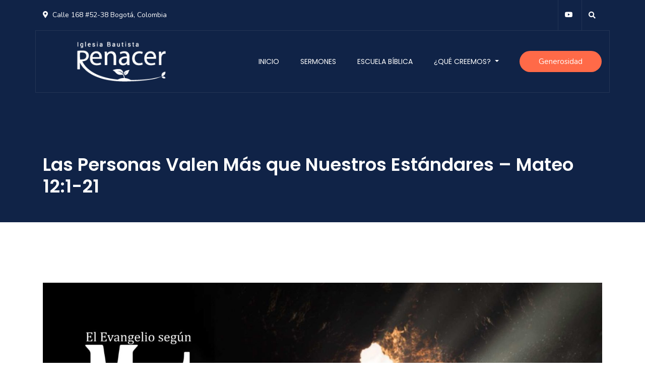

--- FILE ---
content_type: text/html; charset=UTF-8
request_url: https://www.renacerib.org/sermons/las-personas-valen-mas-que-nuestros-estandares-mateo-121-21/
body_size: 29507
content:

<!Doctype html>

<html lang="es-CO">

<head>

  <!-- Required meta tags -->

  <meta charset="UTF-8">

  <meta name="viewport" content="width=device-width, initial-scale=1, shrink-to-fit=no">

  <link rel="shortcut icon" href="https://www.renacerib.org/wp-content/uploads/2020/02/Faicon-Renacer-2020.png"/>
  <title>Las Personas Valen Más que Nuestros Estándares &#8211; Mateo 12:1-21 &#8211; Iglesia Bautista Renacer Bogotá</title>
<meta name='robots' content='max-image-preview:large' />
<meta name="dlm-version" content="5.1.6"><link rel='dns-prefetch' href='//apis.google.com' />
<link rel='dns-prefetch' href='//fonts.googleapis.com' />
<link rel='preconnect' href='https://fonts.gstatic.com' crossorigin />
<link rel="alternate" type="application/rss+xml" title="Iglesia Bautista Renacer Bogotá &raquo; Feed" href="https://www.renacerib.org/feed/" />
<link rel="alternate" type="application/rss+xml" title="Iglesia Bautista Renacer Bogotá &raquo; RSS de los comentarios" href="https://www.renacerib.org/comments/feed/" />
<link rel="alternate" title="oEmbed (JSON)" type="application/json+oembed" href="https://www.renacerib.org/wp-json/oembed/1.0/embed?url=https%3A%2F%2Fwww.renacerib.org%2Fsermons%2Flas-personas-valen-mas-que-nuestros-estandares-mateo-121-21%2F" />
<link rel="alternate" title="oEmbed (XML)" type="text/xml+oembed" href="https://www.renacerib.org/wp-json/oembed/1.0/embed?url=https%3A%2F%2Fwww.renacerib.org%2Fsermons%2Flas-personas-valen-mas-que-nuestros-estandares-mateo-121-21%2F&#038;format=xml" />
<style id='wp-img-auto-sizes-contain-inline-css' type='text/css'>
img:is([sizes=auto i],[sizes^="auto," i]){contain-intrinsic-size:3000px 1500px}
/*# sourceURL=wp-img-auto-sizes-contain-inline-css */
</style>
<link rel='stylesheet' id='flat-icon-css' href='https://www.renacerib.org/wp-content/themes/sacredia/assets/font/flaticon.css?ver=6.9' type='text/css' media='all' />
<style id='wp-emoji-styles-inline-css' type='text/css'>

	img.wp-smiley, img.emoji {
		display: inline !important;
		border: none !important;
		box-shadow: none !important;
		height: 1em !important;
		width: 1em !important;
		margin: 0 0.07em !important;
		vertical-align: -0.1em !important;
		background: none !important;
		padding: 0 !important;
	}
/*# sourceURL=wp-emoji-styles-inline-css */
</style>
<style id='wp-block-library-inline-css' type='text/css'>
:root{--wp-block-synced-color:#7a00df;--wp-block-synced-color--rgb:122,0,223;--wp-bound-block-color:var(--wp-block-synced-color);--wp-editor-canvas-background:#ddd;--wp-admin-theme-color:#007cba;--wp-admin-theme-color--rgb:0,124,186;--wp-admin-theme-color-darker-10:#006ba1;--wp-admin-theme-color-darker-10--rgb:0,107,160.5;--wp-admin-theme-color-darker-20:#005a87;--wp-admin-theme-color-darker-20--rgb:0,90,135;--wp-admin-border-width-focus:2px}@media (min-resolution:192dpi){:root{--wp-admin-border-width-focus:1.5px}}.wp-element-button{cursor:pointer}:root .has-very-light-gray-background-color{background-color:#eee}:root .has-very-dark-gray-background-color{background-color:#313131}:root .has-very-light-gray-color{color:#eee}:root .has-very-dark-gray-color{color:#313131}:root .has-vivid-green-cyan-to-vivid-cyan-blue-gradient-background{background:linear-gradient(135deg,#00d084,#0693e3)}:root .has-purple-crush-gradient-background{background:linear-gradient(135deg,#34e2e4,#4721fb 50%,#ab1dfe)}:root .has-hazy-dawn-gradient-background{background:linear-gradient(135deg,#faaca8,#dad0ec)}:root .has-subdued-olive-gradient-background{background:linear-gradient(135deg,#fafae1,#67a671)}:root .has-atomic-cream-gradient-background{background:linear-gradient(135deg,#fdd79a,#004a59)}:root .has-nightshade-gradient-background{background:linear-gradient(135deg,#330968,#31cdcf)}:root .has-midnight-gradient-background{background:linear-gradient(135deg,#020381,#2874fc)}:root{--wp--preset--font-size--normal:16px;--wp--preset--font-size--huge:42px}.has-regular-font-size{font-size:1em}.has-larger-font-size{font-size:2.625em}.has-normal-font-size{font-size:var(--wp--preset--font-size--normal)}.has-huge-font-size{font-size:var(--wp--preset--font-size--huge)}.has-text-align-center{text-align:center}.has-text-align-left{text-align:left}.has-text-align-right{text-align:right}.has-fit-text{white-space:nowrap!important}#end-resizable-editor-section{display:none}.aligncenter{clear:both}.items-justified-left{justify-content:flex-start}.items-justified-center{justify-content:center}.items-justified-right{justify-content:flex-end}.items-justified-space-between{justify-content:space-between}.screen-reader-text{border:0;clip-path:inset(50%);height:1px;margin:-1px;overflow:hidden;padding:0;position:absolute;width:1px;word-wrap:normal!important}.screen-reader-text:focus{background-color:#ddd;clip-path:none;color:#444;display:block;font-size:1em;height:auto;left:5px;line-height:normal;padding:15px 23px 14px;text-decoration:none;top:5px;width:auto;z-index:100000}html :where(.has-border-color){border-style:solid}html :where([style*=border-top-color]){border-top-style:solid}html :where([style*=border-right-color]){border-right-style:solid}html :where([style*=border-bottom-color]){border-bottom-style:solid}html :where([style*=border-left-color]){border-left-style:solid}html :where([style*=border-width]){border-style:solid}html :where([style*=border-top-width]){border-top-style:solid}html :where([style*=border-right-width]){border-right-style:solid}html :where([style*=border-bottom-width]){border-bottom-style:solid}html :where([style*=border-left-width]){border-left-style:solid}html :where(img[class*=wp-image-]){height:auto;max-width:100%}:where(figure){margin:0 0 1em}html :where(.is-position-sticky){--wp-admin--admin-bar--position-offset:var(--wp-admin--admin-bar--height,0px)}@media screen and (max-width:600px){html :where(.is-position-sticky){--wp-admin--admin-bar--position-offset:0px}}

/*# sourceURL=wp-block-library-inline-css */
</style><style id='global-styles-inline-css' type='text/css'>
:root{--wp--preset--aspect-ratio--square: 1;--wp--preset--aspect-ratio--4-3: 4/3;--wp--preset--aspect-ratio--3-4: 3/4;--wp--preset--aspect-ratio--3-2: 3/2;--wp--preset--aspect-ratio--2-3: 2/3;--wp--preset--aspect-ratio--16-9: 16/9;--wp--preset--aspect-ratio--9-16: 9/16;--wp--preset--color--black: #333;--wp--preset--color--cyan-bluish-gray: #abb8c3;--wp--preset--color--white: #ffffff;--wp--preset--color--pale-pink: #f78da7;--wp--preset--color--vivid-red: #cf2e2e;--wp--preset--color--luminous-vivid-orange: #ff6900;--wp--preset--color--luminous-vivid-amber: #fcb900;--wp--preset--color--light-green-cyan: #7bdcb5;--wp--preset--color--vivid-green-cyan: #00d084;--wp--preset--color--pale-cyan-blue: #8ed1fc;--wp--preset--color--vivid-cyan-blue: #0693e3;--wp--preset--color--vivid-purple: #9b51e0;--wp--preset--color--sacredia-orange: #ff6a48;--wp--preset--color--sacredia-blue: #022147;--wp--preset--gradient--vivid-cyan-blue-to-vivid-purple: linear-gradient(135deg,rgb(6,147,227) 0%,rgb(155,81,224) 100%);--wp--preset--gradient--light-green-cyan-to-vivid-green-cyan: linear-gradient(135deg,rgb(122,220,180) 0%,rgb(0,208,130) 100%);--wp--preset--gradient--luminous-vivid-amber-to-luminous-vivid-orange: linear-gradient(135deg,rgb(252,185,0) 0%,rgb(255,105,0) 100%);--wp--preset--gradient--luminous-vivid-orange-to-vivid-red: linear-gradient(135deg,rgb(255,105,0) 0%,rgb(207,46,46) 100%);--wp--preset--gradient--very-light-gray-to-cyan-bluish-gray: linear-gradient(135deg,rgb(238,238,238) 0%,rgb(169,184,195) 100%);--wp--preset--gradient--cool-to-warm-spectrum: linear-gradient(135deg,rgb(74,234,220) 0%,rgb(151,120,209) 20%,rgb(207,42,186) 40%,rgb(238,44,130) 60%,rgb(251,105,98) 80%,rgb(254,248,76) 100%);--wp--preset--gradient--blush-light-purple: linear-gradient(135deg,rgb(255,206,236) 0%,rgb(152,150,240) 100%);--wp--preset--gradient--blush-bordeaux: linear-gradient(135deg,rgb(254,205,165) 0%,rgb(254,45,45) 50%,rgb(107,0,62) 100%);--wp--preset--gradient--luminous-dusk: linear-gradient(135deg,rgb(255,203,112) 0%,rgb(199,81,192) 50%,rgb(65,88,208) 100%);--wp--preset--gradient--pale-ocean: linear-gradient(135deg,rgb(255,245,203) 0%,rgb(182,227,212) 50%,rgb(51,167,181) 100%);--wp--preset--gradient--electric-grass: linear-gradient(135deg,rgb(202,248,128) 0%,rgb(113,206,126) 100%);--wp--preset--gradient--midnight: linear-gradient(135deg,rgb(2,3,129) 0%,rgb(40,116,252) 100%);--wp--preset--font-size--small: 13px;--wp--preset--font-size--medium: 20px;--wp--preset--font-size--large: 36px;--wp--preset--font-size--x-large: 42px;--wp--preset--spacing--20: 0.44rem;--wp--preset--spacing--30: 0.67rem;--wp--preset--spacing--40: 1rem;--wp--preset--spacing--50: 1.5rem;--wp--preset--spacing--60: 2.25rem;--wp--preset--spacing--70: 3.38rem;--wp--preset--spacing--80: 5.06rem;--wp--preset--shadow--natural: 6px 6px 9px rgba(0, 0, 0, 0.2);--wp--preset--shadow--deep: 12px 12px 50px rgba(0, 0, 0, 0.4);--wp--preset--shadow--sharp: 6px 6px 0px rgba(0, 0, 0, 0.2);--wp--preset--shadow--outlined: 6px 6px 0px -3px rgb(255, 255, 255), 6px 6px rgb(0, 0, 0);--wp--preset--shadow--crisp: 6px 6px 0px rgb(0, 0, 0);}:where(.is-layout-flex){gap: 0.5em;}:where(.is-layout-grid){gap: 0.5em;}body .is-layout-flex{display: flex;}.is-layout-flex{flex-wrap: wrap;align-items: center;}.is-layout-flex > :is(*, div){margin: 0;}body .is-layout-grid{display: grid;}.is-layout-grid > :is(*, div){margin: 0;}:where(.wp-block-columns.is-layout-flex){gap: 2em;}:where(.wp-block-columns.is-layout-grid){gap: 2em;}:where(.wp-block-post-template.is-layout-flex){gap: 1.25em;}:where(.wp-block-post-template.is-layout-grid){gap: 1.25em;}.has-black-color{color: var(--wp--preset--color--black) !important;}.has-cyan-bluish-gray-color{color: var(--wp--preset--color--cyan-bluish-gray) !important;}.has-white-color{color: var(--wp--preset--color--white) !important;}.has-pale-pink-color{color: var(--wp--preset--color--pale-pink) !important;}.has-vivid-red-color{color: var(--wp--preset--color--vivid-red) !important;}.has-luminous-vivid-orange-color{color: var(--wp--preset--color--luminous-vivid-orange) !important;}.has-luminous-vivid-amber-color{color: var(--wp--preset--color--luminous-vivid-amber) !important;}.has-light-green-cyan-color{color: var(--wp--preset--color--light-green-cyan) !important;}.has-vivid-green-cyan-color{color: var(--wp--preset--color--vivid-green-cyan) !important;}.has-pale-cyan-blue-color{color: var(--wp--preset--color--pale-cyan-blue) !important;}.has-vivid-cyan-blue-color{color: var(--wp--preset--color--vivid-cyan-blue) !important;}.has-vivid-purple-color{color: var(--wp--preset--color--vivid-purple) !important;}.has-black-background-color{background-color: var(--wp--preset--color--black) !important;}.has-cyan-bluish-gray-background-color{background-color: var(--wp--preset--color--cyan-bluish-gray) !important;}.has-white-background-color{background-color: var(--wp--preset--color--white) !important;}.has-pale-pink-background-color{background-color: var(--wp--preset--color--pale-pink) !important;}.has-vivid-red-background-color{background-color: var(--wp--preset--color--vivid-red) !important;}.has-luminous-vivid-orange-background-color{background-color: var(--wp--preset--color--luminous-vivid-orange) !important;}.has-luminous-vivid-amber-background-color{background-color: var(--wp--preset--color--luminous-vivid-amber) !important;}.has-light-green-cyan-background-color{background-color: var(--wp--preset--color--light-green-cyan) !important;}.has-vivid-green-cyan-background-color{background-color: var(--wp--preset--color--vivid-green-cyan) !important;}.has-pale-cyan-blue-background-color{background-color: var(--wp--preset--color--pale-cyan-blue) !important;}.has-vivid-cyan-blue-background-color{background-color: var(--wp--preset--color--vivid-cyan-blue) !important;}.has-vivid-purple-background-color{background-color: var(--wp--preset--color--vivid-purple) !important;}.has-black-border-color{border-color: var(--wp--preset--color--black) !important;}.has-cyan-bluish-gray-border-color{border-color: var(--wp--preset--color--cyan-bluish-gray) !important;}.has-white-border-color{border-color: var(--wp--preset--color--white) !important;}.has-pale-pink-border-color{border-color: var(--wp--preset--color--pale-pink) !important;}.has-vivid-red-border-color{border-color: var(--wp--preset--color--vivid-red) !important;}.has-luminous-vivid-orange-border-color{border-color: var(--wp--preset--color--luminous-vivid-orange) !important;}.has-luminous-vivid-amber-border-color{border-color: var(--wp--preset--color--luminous-vivid-amber) !important;}.has-light-green-cyan-border-color{border-color: var(--wp--preset--color--light-green-cyan) !important;}.has-vivid-green-cyan-border-color{border-color: var(--wp--preset--color--vivid-green-cyan) !important;}.has-pale-cyan-blue-border-color{border-color: var(--wp--preset--color--pale-cyan-blue) !important;}.has-vivid-cyan-blue-border-color{border-color: var(--wp--preset--color--vivid-cyan-blue) !important;}.has-vivid-purple-border-color{border-color: var(--wp--preset--color--vivid-purple) !important;}.has-vivid-cyan-blue-to-vivid-purple-gradient-background{background: var(--wp--preset--gradient--vivid-cyan-blue-to-vivid-purple) !important;}.has-light-green-cyan-to-vivid-green-cyan-gradient-background{background: var(--wp--preset--gradient--light-green-cyan-to-vivid-green-cyan) !important;}.has-luminous-vivid-amber-to-luminous-vivid-orange-gradient-background{background: var(--wp--preset--gradient--luminous-vivid-amber-to-luminous-vivid-orange) !important;}.has-luminous-vivid-orange-to-vivid-red-gradient-background{background: var(--wp--preset--gradient--luminous-vivid-orange-to-vivid-red) !important;}.has-very-light-gray-to-cyan-bluish-gray-gradient-background{background: var(--wp--preset--gradient--very-light-gray-to-cyan-bluish-gray) !important;}.has-cool-to-warm-spectrum-gradient-background{background: var(--wp--preset--gradient--cool-to-warm-spectrum) !important;}.has-blush-light-purple-gradient-background{background: var(--wp--preset--gradient--blush-light-purple) !important;}.has-blush-bordeaux-gradient-background{background: var(--wp--preset--gradient--blush-bordeaux) !important;}.has-luminous-dusk-gradient-background{background: var(--wp--preset--gradient--luminous-dusk) !important;}.has-pale-ocean-gradient-background{background: var(--wp--preset--gradient--pale-ocean) !important;}.has-electric-grass-gradient-background{background: var(--wp--preset--gradient--electric-grass) !important;}.has-midnight-gradient-background{background: var(--wp--preset--gradient--midnight) !important;}.has-small-font-size{font-size: var(--wp--preset--font-size--small) !important;}.has-medium-font-size{font-size: var(--wp--preset--font-size--medium) !important;}.has-large-font-size{font-size: var(--wp--preset--font-size--large) !important;}.has-x-large-font-size{font-size: var(--wp--preset--font-size--x-large) !important;}
/*# sourceURL=global-styles-inline-css */
</style>

<style id='classic-theme-styles-inline-css' type='text/css'>
/*! This file is auto-generated */
.wp-block-button__link{color:#fff;background-color:#32373c;border-radius:9999px;box-shadow:none;text-decoration:none;padding:calc(.667em + 2px) calc(1.333em + 2px);font-size:1.125em}.wp-block-file__button{background:#32373c;color:#fff;text-decoration:none}
/*# sourceURL=/wp-includes/css/classic-themes.min.css */
</style>
<link rel='stylesheet' id='contact-form-7-css' href='https://www.renacerib.org/wp-content/plugins/contact-form-7/includes/css/styles.css?ver=6.1.4' type='text/css' media='all' />
<link rel='stylesheet' id='yop-public-css' href='https://www.renacerib.org/wp-content/plugins/yop-poll/public/assets/css/yop-poll-public-6.5.39.css?ver=6.9' type='text/css' media='all' />
<link rel='stylesheet' id='bootstrap-css' href='https://www.renacerib.org/wp-content/themes/sacredia/assets/css/bootstrap.min.css?ver=6.9' type='text/css' media='all' />
<link rel='stylesheet' id='fontawesome-all-css' href='https://www.renacerib.org/wp-content/themes/sacredia/assets/css/fontawesome-all.css?ver=6.9' type='text/css' media='all' />
<link rel='stylesheet' id='magnific-popup-css' href='https://www.renacerib.org/wp-content/themes/sacredia/assets/css/magnific-popup.css?ver=6.9' type='text/css' media='all' />
<link rel='stylesheet' id='slick-css' href='https://www.renacerib.org/wp-content/themes/sacredia/assets/css/slick.css?ver=6.9' type='text/css' media='all' />
<link rel='stylesheet' id='flaticon-css' href='https://www.renacerib.org/wp-content/themes/sacredia/assets/font/flaticon.css?ver=6.9' type='text/css' media='all' />
<link rel='stylesheet' id='sacredia-stylesheet-css' href='https://www.renacerib.org/wp-content/themes/sacredia/css/main.css?ver=6.9' type='text/css' media='all' />
<style id='sacredia-stylesheet-inline-css' type='text/css'>
.navbar .navbar-brand{height: 92px;width: 304px;display: block;}.navbar .navbar-brand img{width: 100%;height: 100%;object-fit: contain;object-position: center;}@media screen and (max-width: 991px){.navbar .navbar-brand{height: 50px;min-width: 200px;display: block;}}.page-header{padding-top: 305px !important;padding-bottom: 50px !important;}@media (max-width: 991px){}/*--- Start Main Color ----*/h2  {color:  !important;}h3, h3 a,.post .post-body .post-title a,.ss-feature-module .ss-title a,.comment-respond .comment-reply-title, .comment-respond .lead,.ss-causes-single .causes-details h3,.ss-causes-single .causes-details h3 a{color:  !important;}h4, h4 a, .post-author-box .author-body h4{color:   !important;}h5, h5 a, .sa-price-table .table-price .price-title{color:   !important;}h6, .ss-urgent-causes .ss-urgent-cause-slider.has-arrows .ss-urgent-cause-inner .h__set h6, .h6 a, .event_list h6 a {color:  !important;}
/*# sourceURL=sacredia-stylesheet-inline-css */
</style>
<link rel='stylesheet' id='sacredia-style-css' href='https://www.renacerib.org/wp-content/themes/sacredia/style.css?ver=6.9' type='text/css' media='all' />
<link rel='stylesheet' id='google-fonts-css' href='https://fonts.googleapis.com/css?family=Nunito%3A300%2C400%2C600%2C+700%7CPoppins%3A400%2C500%2C600%2C700%7CPlayfair%2BDisplay%3A900i&#038;subset=latin%2Clatin-ext' type='text/css' media='all' />
<link rel='stylesheet' id='buttons-css' href='https://www.renacerib.org/wp-includes/css/buttons.min.css?ver=6.9' type='text/css' media='all' />
<link rel='stylesheet' id='dashicons-css' href='https://www.renacerib.org/wp-includes/css/dashicons.min.css?ver=6.9' type='text/css' media='all' />
<link rel='stylesheet' id='mediaelement-css' href='https://www.renacerib.org/wp-includes/js/mediaelement/mediaelementplayer-legacy.min.css?ver=4.2.17' type='text/css' media='all' />
<link rel='stylesheet' id='wp-mediaelement-css' href='https://www.renacerib.org/wp-includes/js/mediaelement/wp-mediaelement.min.css?ver=6.9' type='text/css' media='all' />
<link rel='stylesheet' id='media-views-css' href='https://www.renacerib.org/wp-includes/css/media-views.min.css?ver=6.9' type='text/css' media='all' />
<link rel='stylesheet' id='imgareaselect-css' href='https://www.renacerib.org/wp-includes/js/imgareaselect/imgareaselect.css?ver=0.9.8' type='text/css' media='all' />
<link rel='stylesheet' id='mpg_front-css' href='https://www.renacerib.org/wp-content/plugins/sacredia-plugin/cpt/multi-payment-gateway/css/mpg-front.css?ver=20160615' type='text/css' media='all' />
<link rel="preload" as="style" href="https://fonts.googleapis.com/css?family=Poppins:700%7CNunito:400&#038;display=swap&#038;ver=1739331942" /><link rel="stylesheet" href="https://fonts.googleapis.com/css?family=Poppins:700%7CNunito:400&#038;display=swap&#038;ver=1739331942" media="print" onload="this.media='all'"><noscript><link rel="stylesheet" href="https://fonts.googleapis.com/css?family=Poppins:700%7CNunito:400&#038;display=swap&#038;ver=1739331942" /></noscript><script type="text/javascript" src="https://www.renacerib.org/wp-includes/js/jquery/jquery.min.js?ver=3.7.1" id="jquery-core-js"></script>
<script type="text/javascript" src="https://www.renacerib.org/wp-includes/js/jquery/jquery-migrate.min.js?ver=3.4.1" id="jquery-migrate-js"></script>
<script type="text/javascript" id="sacredia-ajax-login-register-js-extra">
/* <![CDATA[ */
var ajax_login_object = {"ajaxurl":"https://www.renacerib.org/wp-admin/admin-ajax.php","redirecturl":"https://www.renacerib.org/dashboard/?dashrequest=dash","loadingmessage":"Sending user info, please wait..."};
//# sourceURL=sacredia-ajax-login-register-js-extra
/* ]]> */
</script>
<script type="text/javascript" src="https://www.renacerib.org/wp-content/themes/sacredia/assets/js/ajax-login-register.js?ver=6.9" id="sacredia-ajax-login-register-js"></script>
<script type="text/javascript" src="https://www.renacerib.org/wp-content/plugins/revslider/public/assets/js/rbtools.min.js?ver=6.6.10" async id="tp-tools-js"></script>
<script type="text/javascript" src="https://www.renacerib.org/wp-content/plugins/revslider/public/assets/js/rs6.min.js?ver=6.6.10" async id="revmin-js"></script>
<script type="text/javascript" src="https://www.renacerib.org/wp-content/plugins/sacredia-plugin/cpt/multi-payment-gateway/js/mpg-front.js?ver=6.9" id="mpg_fron-js"></script>
<script type="text/javascript" id="yop-public-js-extra">
/* <![CDATA[ */
var objectL10n = {"yopPollParams":{"urlParams":{"ajax":"https://www.renacerib.org/wp-admin/admin-ajax.php","wpLogin":"https://www.renacerib.org/Gr4n4d4N0rt31685238-IglesiaBautistaRenacerBogota/?redirect_to=https%3A%2F%2Fwww.renacerib.org%2Fwp-admin%2Fadmin-ajax.php%3Faction%3Dyop_poll_record_wordpress_vote"},"apiParams":{"reCaptcha":{"siteKey":""},"reCaptchaV2Invisible":{"siteKey":""},"reCaptchaV3":{"siteKey":""},"hCaptcha":{"siteKey":""},"cloudflareTurnstile":{"siteKey":""}},"captchaParams":{"imgPath":"https://www.renacerib.org/wp-content/plugins/yop-poll/public/assets/img/","url":"https://www.renacerib.org/wp-content/plugins/yop-poll/app.php","accessibilityAlt":"Sound icon","accessibilityTitle":"Accessibility option: listen to a question and answer it!","accessibilityDescription":"Type below the \u003Cstrong\u003Eanswer\u003C/strong\u003E to what you hear. Numbers or words:","explanation":"Click or touch the \u003Cstrong\u003EANSWER\u003C/strong\u003E","refreshAlt":"Refresh/reload icon","refreshTitle":"Refresh/reload: get new images and accessibility option!"},"voteParams":{"invalidPoll":"Invalid Poll","noAnswersSelected":"No answer selected","minAnswersRequired":"At least {min_answers_allowed} answer(s) required","maxAnswersRequired":"A max of {max_answers_allowed} answer(s) accepted","noAnswerForOther":"No other answer entered","noValueForCustomField":"{custom_field_name} is required","tooManyCharsForCustomField":"Text for {custom_field_name} is too long","consentNotChecked":"You must agree to our terms and conditions","noCaptchaSelected":"Captcha is required","thankYou":"\u00a1Gracias por participar en la encuesta!"},"resultsParams":{"singleVote":"vote","multipleVotes":"votes","singleAnswer":"answer","multipleAnswers":"answers"}}};
//# sourceURL=yop-public-js-extra
/* ]]> */
</script>
<script type="text/javascript" src="https://www.renacerib.org/wp-content/plugins/yop-poll/public/assets/js/yop-poll-public-6.5.39.min.js?ver=6.9" id="yop-public-js"></script>
<script type="text/javascript" id="utils-js-extra">
/* <![CDATA[ */
var userSettings = {"url":"/","uid":"0","time":"1769405708","secure":"1"};
//# sourceURL=utils-js-extra
/* ]]> */
</script>
<script type="text/javascript" src="https://www.renacerib.org/wp-includes/js/utils.min.js?ver=6.9" id="utils-js"></script>
<script type="text/javascript" src="https://www.renacerib.org/wp-includes/js/plupload/moxie.min.js?ver=1.3.5.1" id="moxiejs-js"></script>
<script type="text/javascript" src="https://www.renacerib.org/wp-includes/js/plupload/plupload.min.js?ver=2.1.9" id="plupload-js"></script>
<link rel="https://api.w.org/" href="https://www.renacerib.org/wp-json/" /><link rel="EditURI" type="application/rsd+xml" title="RSD" href="https://www.renacerib.org/xmlrpc.php?rsd" />
<meta name="generator" content="WordPress 6.9" />
<link rel="canonical" href="https://www.renacerib.org/sermons/las-personas-valen-mas-que-nuestros-estandares-mateo-121-21/" />
<link rel='shortlink' href='https://www.renacerib.org/?p=2625' />
<meta name="generator" content="Redux 4.5.10" /><style type="text/css">.recentcomments a{display:inline !important;padding:0 !important;margin:0 !important;}</style><meta name="generator" content="Powered by WPBakery Page Builder - drag and drop page builder for WordPress."/>
<meta name="generator" content="Powered by Slider Revolution 6.6.10 - responsive, Mobile-Friendly Slider Plugin for WordPress with comfortable drag and drop interface." />
<script>function setREVStartSize(e){
			//window.requestAnimationFrame(function() {
				window.RSIW = window.RSIW===undefined ? window.innerWidth : window.RSIW;
				window.RSIH = window.RSIH===undefined ? window.innerHeight : window.RSIH;
				try {
					var pw = document.getElementById(e.c).parentNode.offsetWidth,
						newh;
					pw = pw===0 || isNaN(pw) || (e.l=="fullwidth" || e.layout=="fullwidth") ? window.RSIW : pw;
					e.tabw = e.tabw===undefined ? 0 : parseInt(e.tabw);
					e.thumbw = e.thumbw===undefined ? 0 : parseInt(e.thumbw);
					e.tabh = e.tabh===undefined ? 0 : parseInt(e.tabh);
					e.thumbh = e.thumbh===undefined ? 0 : parseInt(e.thumbh);
					e.tabhide = e.tabhide===undefined ? 0 : parseInt(e.tabhide);
					e.thumbhide = e.thumbhide===undefined ? 0 : parseInt(e.thumbhide);
					e.mh = e.mh===undefined || e.mh=="" || e.mh==="auto" ? 0 : parseInt(e.mh,0);
					if(e.layout==="fullscreen" || e.l==="fullscreen")
						newh = Math.max(e.mh,window.RSIH);
					else{
						e.gw = Array.isArray(e.gw) ? e.gw : [e.gw];
						for (var i in e.rl) if (e.gw[i]===undefined || e.gw[i]===0) e.gw[i] = e.gw[i-1];
						e.gh = e.el===undefined || e.el==="" || (Array.isArray(e.el) && e.el.length==0)? e.gh : e.el;
						e.gh = Array.isArray(e.gh) ? e.gh : [e.gh];
						for (var i in e.rl) if (e.gh[i]===undefined || e.gh[i]===0) e.gh[i] = e.gh[i-1];
											
						var nl = new Array(e.rl.length),
							ix = 0,
							sl;
						e.tabw = e.tabhide>=pw ? 0 : e.tabw;
						e.thumbw = e.thumbhide>=pw ? 0 : e.thumbw;
						e.tabh = e.tabhide>=pw ? 0 : e.tabh;
						e.thumbh = e.thumbhide>=pw ? 0 : e.thumbh;
						for (var i in e.rl) nl[i] = e.rl[i]<window.RSIW ? 0 : e.rl[i];
						sl = nl[0];
						for (var i in nl) if (sl>nl[i] && nl[i]>0) { sl = nl[i]; ix=i;}
						var m = pw>(e.gw[ix]+e.tabw+e.thumbw) ? 1 : (pw-(e.tabw+e.thumbw)) / (e.gw[ix]);
						newh =  (e.gh[ix] * m) + (e.tabh + e.thumbh);
					}
					var el = document.getElementById(e.c);
					if (el!==null && el) el.style.height = newh+"px";
					el = document.getElementById(e.c+"_wrapper");
					if (el!==null && el) {
						el.style.height = newh+"px";
						el.style.display = "block";
					}
				} catch(e){
					console.log("Failure at Presize of Slider:" + e)
				}
			//});
		  };</script>

    <style>
        #header{}    </style>
    <style id="sacredia_option-dynamic-css" title="dynamic-css" class="redux-options-output">.footer-widgets .widget .widget-title{font-family:Poppins;line-height:20px;font-weight:700;font-style:normal;color:#fff;font-size:20px;}.footer-widgets .widget_nav_menu ul li a, .footer-widgets .widget.widget_text{font-family:Nunito;line-height:15px;font-weight:400;font-style:normal;color:#c5c5c5;font-size:15px;}.page-header{background-position:center center;background-image:url('https://www.renacerib.org/wp-content/uploads/2025/02/Culto-dominical-3-A.jpg');background-size:cover;}</style><noscript><style> .wpb_animate_when_almost_visible { opacity: 1; }</style></noscript>


<link rel='stylesheet' id='redux-custom-fonts-css' href='//www.renacerib.org/wp-content/uploads/redux/custom-fonts/fonts.css?ver=1674163678' type='text/css' media='all' />
<link rel='stylesheet' id='rs-plugin-settings-css' href='https://www.renacerib.org/wp-content/plugins/revslider/public/assets/css/rs6.css?ver=6.6.10' type='text/css' media='all' />
<style id='rs-plugin-settings-inline-css' type='text/css'>
#rs-demo-id {}
/*# sourceURL=rs-plugin-settings-inline-css */
</style>
</head>



<body class="wp-singular sermons-template-default single single-sermons postid-2625 wp-custom-logo wp-embed-responsive wp-theme-sacredia ss-inner-page slider-404 wpb-js-composer js-comp-ver-6.0.5 vc_responsive">



<div id="to-top"></div>


	<div class="preloader-wrap" id="preloader-wrap">
        <div class="spinner-3">
                    <div class="rect1"></div>
                    <div class="rect2"></div>
                    <div class="rect3"></div>
                    <div class="rect4"></div>
                    <div class="rect5"></div>
                  </div>
        
        
    
    </div>




<header class="ss-header header_style_2 over ss-menu-overlay stickable" id="ss-header">



  



<!-- Topbar -->

<div class="ss-topbar">



  <div class="container">

    <div class="ss-topbar-inner"> 
    
    <!---top bar content 1 --->
    
        
        <!-- Address -->

        <p class="ss-address"><i class="fas fa-map-marker-alt"></i> Calle 168 #52-38 Bogotá, Colombia</p>

                
          <!-------- top bar menu ------>
                                      <nav class="navbar navbar-expand-lg" id="ss-btm-header">

                        <div class="container">
                            <div class="collapse navbar-collapse">
                                                            </div>
                        </div>
                    
                    </nav>
                     
                  <!---- top bar men end ---->

    <!--- top bar content 2 --->
      
        <div class="top-right-side-content">
        


                <div class="ss-socials">
                                                            <a target="__blank" href="https://www.youtube.com/channel/UCwpDOWbgylcLGOHls03smTQ"><i class="fab fa-youtube"></i></a>
                                                        </div>
        
          <div class="ss-topbar-search">

            <i class="fas fa-search"></i>

            <form id="searchform" class="search-form" action="https://www.renacerib.org/" method="get">

              <div class="input-group">

                <input placeholder="Type to search..." type="search" value="" name="s" required="">

              </div>

              <button type="submit"><i class="fas fa-search"></i></button>

            </form>

          </div>

        


                </div>
    
    </div>

 
  </div>



</div>




<!-- Navbar -->

<nav class="navbar navbar-expand-lg" id="ss-btm-header">



  <div class="container">



  <a class="navbar-brand" href="https://www.renacerib.org/">
                             <img class="main_logo" src="https://www.renacerib.org/wp-content/uploads/2020/02/RENACER-LOGO-Blanco-304x92-1.png"
                     srcset="https://www.renacerib.org/wp-content/uploads/2020/02/RENACER-LOGO-Blanco-304x92-1.png"  alt="Iglesia Bautista Renacer Bogotá">       
                 <img class="mobile_logo" src="https://www.renacerib.org/wp-content/uploads/2020/02/RENACER-LOGO-Blanco-304x92-1.png"
                     srcset="https://www.renacerib.org/wp-content/uploads/2020/02/RENACER-LOGO-Blanco-304x92-1.png"  alt="Iglesia Bautista Renacer Bogotá"> 
                   
                        </a>



    <button class="navbar-toggler" type="button" data-toggle="collapse" data-target="#navbarSupportedContent" aria-controls="navbarSupportedContent" aria-expanded="false" aria-label="Toggle navigation">

        <i class="fas fa-bars"></i>

    </button>



    <div class="collapse navbar-collapse" id="navbarSupportedContent">

      <ul id="menu-main-navigation" class="navbar-nav ml-auto"><li id="menu-item-3134" class="menu-item menu-item-type-post_type menu-item-object-page menu-item-home menu-item-3134"><a title="Inicio" href="https://www.renacerib.org/">Inicio</a></li>
<li id="menu-item-2367" class="menu-item menu-item-type-post_type menu-item-object-page menu-item-2367"><a title="Sermones" href="https://www.renacerib.org/sermons/">Sermones</a></li>
<li id="menu-item-3682" class="menu-item menu-item-type-post_type menu-item-object-page menu-item-3682"><a title="Escuela Bíblica" href="https://www.renacerib.org/escuela-biblica/">Escuela Bíblica</a></li>
<li id="menu-item-2871" class="menu-item menu-item-type-post_type menu-item-object-page menu-item-has-children menu-item-2871 dropdown"><a title="¿Qué Creemos?" href="#" data-toggle="dropdown" class="dropdown-toggle" aria-haspopup="true" aria-expanded="false">¿Qué Creemos? </a><span class=""></span>
<ul  class="dropdown-menu">
	<li id="menu-item-3162" class="menu-item menu-item-type-post_type menu-item-object-page menu-item-3162"><a title="Grupos de Comunión" href="https://www.renacerib.org/grupos-de-comunion/">Grupos de Comunión</a></li>
	<li id="menu-item-2815" class="menu-item menu-item-type-post_type menu-item-object-page menu-item-2815"><a title="Confesión de Fe" href="https://www.renacerib.org/confesion-de-fe/">Confesión de Fe</a></li>
	<li id="menu-item-2836" class="menu-item menu-item-type-post_type menu-item-object-page menu-item-2836"><a title="Confesión Doctrinal" href="https://www.renacerib.org/confesion-doctrinal/">Confesión Doctrinal</a></li>
	<li id="menu-item-2872" class="menu-item menu-item-type-post_type menu-item-object-page menu-item-2872"><a title="Pacto" href="https://www.renacerib.org/pacto/">Pacto</a></li>
</ul>
</li>
</ul>              <div class="mobile-collapse-menu">
                        </div>
       
    </div>



    


      
                  <a target=_blank href="https://www.renacerib.org/ofrenda/" class="ss-donate-btn circle">

                      Generosidad
                  </a>

                  


  </div>



</nav>




</header>

  <!-- Function to call inner page subheader -->

  <div class="ss-subheader-wrap ">
  <!-- Page Header -->
    <div class="page-header" style="background-image: none; background-color: #102347" >
    <div class="container">

      <h2 class="page-title">  Las Personas Valen Más que Nuestros Estándares &#8211; Mateo 12:1-21</h2>

            </div>
  </div>
  
  </div>

    <div class="ss-body-wrapper">
        <div class="page-body">
            <div class="container">
                <div class="row">
                                        <div class="col-12 col-lg-12">
                            <article class="post post-single sermons-single">
        <div class="post-thumbnail">
            <img width="1920" height="1080" src="https://www.renacerib.org/wp-content/uploads/2020/02/20190526-Mateo-Primer-Culto-Nicolas.jpg" class="img-fluid wp-post-image" alt="" decoding="async" fetchpriority="high" srcset="https://www.renacerib.org/wp-content/uploads/2020/02/20190526-Mateo-Primer-Culto-Nicolas.jpg 1920w, https://www.renacerib.org/wp-content/uploads/2020/02/20190526-Mateo-Primer-Culto-Nicolas-300x169.jpg 300w, https://www.renacerib.org/wp-content/uploads/2020/02/20190526-Mateo-Primer-Culto-Nicolas-1024x576.jpg 1024w, https://www.renacerib.org/wp-content/uploads/2020/02/20190526-Mateo-Primer-Culto-Nicolas-768x432.jpg 768w, https://www.renacerib.org/wp-content/uploads/2020/02/20190526-Mateo-Primer-Culto-Nicolas-1536x864.jpg 1536w" sizes="(max-width: 1920px) 100vw, 1920px" />            <div class="sermons-links">
                                    <a href="http://renacerib.org/Predicaciones/Mateo/20190526-Mateo-NicolasOsorio.mp3" target="_blank"><i
                                class="fas fa-music"></i></a>
                                                <a href="https://www.youtube.com/watch?v=a5OA-8g_RT0&#038;list=PL3wOIkGJbjVPGI62xHLzQZtzuNWG9JEBi&#038;index=15&#038;t=0s" target="_blank"><i class="fab fa-youtube"></i></a>
                                                    <a href="https://anchor.fm/iglesia-bautista-renacer-bogot/episodes/Las-Personas-Valen-Ms-que-Nuestros-Estndares---Mateo-121-21-eau1j6" target="_blank"><i
                                class="fab fa-soundcloud"></i></a>
                            </div>
        </div>
        <div class="post-body">
            <p class="post-meta">
                <span class="post-by"><i class="fas fa-user"></i>Posted by: <a
                            href="https://www.renacerib.org/author/renacerib_t6f6c4/">Sebastian Casas (Ministerio Web)</a></span>
                <span class="posted-date"><i class="far fa-calendar-check"></i>mayo 26, 2019</span>
            </p>
            <div class="post-entry">
                
            </div>
                        <div class="calendar-button">
                                <a href="https://www.google.com/calendar/render?action=TEMPLATE&#038;text=Las%20Personas%20Valen%20Más%20que%20Nuestros%20Estándares%20&#8211;%20Mateo%2012:1-21&#038;dates=19700101T000000Z&#038;details=For+details,+link+here:+https://www.renacerib.org/sermons/las-personas-valen-mas-que-nuestros-estandares-mateo-121-21/&#038;sf=true&#038;output=xml">+ Google Cal</a>
            </div>
            <div class="post-footer">
                        <div class="social-share">
            <label>Share:</label>
            <div class="social-share-inner">
				<a href="https://www.facebook.com/sharer/sharer.php?u=https://www.renacerib.org/sermons/las-personas-valen-mas-que-nuestros-estandares-mateo-121-21/"><i class="fab fa-facebook-f ss-facebook"></i></a>
				<a href="https://twitter.com/intent/tweet?text=Las%20Personas%20Valen%20Más%20que%20Nuestros%20Estándares%20&#8211;%20Mateo%2012:1-21&#038;url=https://www.renacerib.org/sermons/las-personas-valen-mas-que-nuestros-estandares-mateo-121-21/&#038;via=Crunchify"><i class="fab fa-twitter ss-twitter"></i></a>
				<a href="https://plus.google.com/share?url=https://www.renacerib.org/sermons/las-personas-valen-mas-que-nuestros-estandares-mateo-121-21/"><i class="fab fa-google-plus-g ss-google-plus"></i></a>
				<a href="http://www.linkedin.com/shareArticle?mini=true&#038;titleLas%20Personas%20Valen%20Más%20que%20Nuestros%20Estándares%20&#8211;%20Mateo%2012:1-21=&#038;url=https://www.renacerib.org/sermons/las-personas-valen-mas-que-nuestros-estandares-mateo-121-21/"><i class="fab fa-linkedin-in ss-linkedin"></i></a>
			</div>
        </div>
                    </div>
        </div>
    </article>
                            </div>

                                        </div>
            </div>
        </div>
    </div>


<footer id="ss-footer">
        <div class="footer-up">
        <div class="container">
            <div class="row">
                <div class="col-lg-3 col-12 text-center text-lg-left">
                    <a class="footer-logo" href="https://www.renacerib.org/">
                                                    <img src="https://www.renacerib.org/wp-content/uploads/2020/02/RENACER-LOGO-Blanco-304x92-1.png" alt="Iglesia Bautista Renacer Bogotá"/>
                                                </a>
                </div>
                <div class="col-lg-6 col-md-6">

                                    </div>
                                <div class="col-lg-3 col-md-6 text-center text-lg-right text-md-left">
                            <div class="ss-socials">
                                                            <a target="__blank" href="https://www.youtube.com/channel/UCwpDOWbgylcLGOHls03smTQ"><i class="fab fa-youtube"></i></a>
                                                        </div>
                        </div>
                            </div>
        </div>
    </div>
    
        <div class="footer-widgets">
        <div class="container">
            <div class="row">
                                                <div class="col-xl-3 col-lg-4">
                    <div class="widget-area widget-area-1">
                        <div id="text-3" class="widget widget_text"><h4 class="widget-title">Encuéntranos</h4>			<div class="textwidget"><p><strong>Dirección</strong><br />
Calle 168 #52-38<br />
Bogotá, Colombia</p>
<p><a href="mailto:info@renacerib.org">info@renacerib.org</a></p>
<p><a href="https://api.whatsapp.com/send?phone=57&amp;text=Hola!">WhatsApp +57 </a></p>
<p><strong>Horarios Domingos</strong></p>
<p>Tiempo de oración: 7:15AM a 7:45AM</p>
<p>Primer culto: 08:00AM (Transmisión en vivo)</p>
<p>Segundo culto: 10:30AM</p>
</div>
		</div>                    </div>
                </div>
                                                <div class="col-xl-6 col-lg-4">
					<div class="widget-area widget-area-2">
						<div id="custom_html-3" class="widget_text widget widget_custom_html"><h4 class="widget-title">Sermones en Spotify</h4><div class="textwidget custom-html-widget"><iframe src="https://open.spotify.com/embed-podcast/show/0zApBjkdjQSQwEfbe88Irc" width="100%" height="232" frameborder="0" allowtransparency="true" allow="encrypted-media"></iframe></div></div>					</div>
                </div>
                                                <div class="col-xl-3 col-lg-4">
                    <div class="widget-area widget-area-3">
                        <div id="rss-3" class="widget widget_rss"><h4 class="widget-title"><a class="rsswidget rss-widget-feed" href="https://anchor.fm/s/1411a968/podcast/rss"><img class="rss-widget-icon" style="border:0" width="14" height="14" src="https://www.renacerib.org/wp-includes/images/rss.png" alt="RSS" loading="lazy" /></a> <a class="rsswidget rss-widget-title" href="https://renacerib.org/">Últimos Sermones &#8211; Podcast</a></h4><ul><li><a class='rsswidget' href='https://podcasters.spotify.com/pod/show/iglesia-bautista-renacer-bogot/episodes/Ateismo-y-Esperanza--Salmos-14--Ps--Manuel-Cendales-e39v1m6'>Ateismo y Esperanza | Salmos 14 | Ps. Manuel Cendales</a> <span class="rss-date">octubre 12, 2025</span> <cite>Iglesia Bautista Renacer Bogota</cite></li><li><a class='rsswidget' href='https://podcasters.spotify.com/pod/show/iglesia-bautista-renacer-bogot/episodes/La-mentira-pasa--la-verdad-permanece--Salmos-121-8--Ps--Eder-Daz-e39v198'>La mentira pasa, la verdad permanece | Salmos 12:1-8 | Ps. Eder Díaz</a> <span class="rss-date">septiembre 7, 2025</span> <cite>Iglesia Bautista Renacer Bogota</cite></li></ul></div>                    </div>
                </div>
                            </div>
        </div>
    </div>
    
    <div class="footer-copyright">
        <div class="container">
            <div class="row">
                					<div class="col-lg-6 col-12 text-center text-lg-left">
						<p class="copyright-text">© 2025 <a href="mailto:sebastian.rodriguez@renacerib.org">Sebastian Casas -Web &amp; Media Ministry</a></p>
					</div>
					<div class="col-lg-6 text-lg-right col-12 text-center">
						<div class="menu-footer-menu-container"><ul id="menu-footer-menu" class="footer-menu"><li id="menu-item-3530" class="menu-item menu-item-type-post_type menu-item-object-page menu-item-3530"><a href="https://www.renacerib.org/politica-de-tratamiento-de-datos/">Política de tratamiento de datos</a></li>
<li id="menu-item-3683" class="menu-item menu-item-type-post_type menu-item-object-page menu-item-3683"><a href="https://www.renacerib.org/escuela-biblica/">Escuela Bíblica</a></li>
</ul></div>					</div>
					<a class="back-to-top" href="#to-top"><i class="fas fa-angle-up"></i></a>
				            </div>
        </div>
    </div>
</footer>

		<script>
			window.RS_MODULES = window.RS_MODULES || {};
			window.RS_MODULES.modules = window.RS_MODULES.modules || {};
			window.RS_MODULES.waiting = window.RS_MODULES.waiting || [];
			window.RS_MODULES.defered = false;
			window.RS_MODULES.moduleWaiting = window.RS_MODULES.moduleWaiting || {};
			window.RS_MODULES.type = 'compiled';
		</script>
		<script type="speculationrules">
{"prefetch":[{"source":"document","where":{"and":[{"href_matches":"/*"},{"not":{"href_matches":["/wp-*.php","/wp-admin/*","/wp-content/uploads/*","/wp-content/*","/wp-content/plugins/*","/wp-content/themes/sacredia/*","/*\\?(.+)"]}},{"not":{"selector_matches":"a[rel~=\"nofollow\"]"}},{"not":{"selector_matches":".no-prefetch, .no-prefetch a"}}]},"eagerness":"conservative"}]}
</script>

		<script type="text/html" id="tmpl-media-frame">
		<div class="media-frame-title" id="media-frame-title"></div>
		<h2 class="media-frame-menu-heading">Acciones</h2>
		<button type="button" class="button button-link media-frame-menu-toggle" aria-expanded="false">
			Menú			<span class="dashicons dashicons-arrow-down" aria-hidden="true"></span>
		</button>
		<div class="media-frame-menu"></div>
		<div class="media-frame-tab-panel">
			<div class="media-frame-router"></div>
			<div class="media-frame-content"></div>
		</div>
		<h2 class="media-frame-actions-heading screen-reader-text">
		Acciones para archivos multimedia seleccionados		</h2>
		<div class="media-frame-toolbar"></div>
		<div class="media-frame-uploader"></div>
	</script>

		<script type="text/html" id="tmpl-media-modal">
		<div id="wp-media-modal" tabindex="0" class="media-modal wp-core-ui" role="dialog" aria-labelledby="media-frame-title">
			<# if ( data.hasCloseButton ) { #>
				<button type="button" class="media-modal-close"><span class="media-modal-icon" aria-hidden="true"></span><span class="screen-reader-text">
					Cerrar diálogo				</span></button>
			<# } #>
			<div class="media-modal-content" role="document"></div>
		</div>
		<div class="media-modal-backdrop"></div>
	</script>

		<script type="text/html" id="tmpl-uploader-window">
		<div class="uploader-window-content">
			<div class="uploader-editor-title">Arrastra archivos para subirlos</div>
		</div>
	</script>

		<script type="text/html" id="tmpl-uploader-editor">
		<div class="uploader-editor-content">
			<div class="uploader-editor-title">Arrastra archivos para subirlos</div>
		</div>
	</script>

		<script type="text/html" id="tmpl-uploader-inline">
		<# var messageClass = data.message ? 'has-upload-message' : 'no-upload-message'; #>
		<# if ( data.canClose ) { #>
		<button class="close dashicons dashicons-no"><span class="screen-reader-text">
			Cerrar cargador		</span></button>
		<# } #>
		<div class="uploader-inline-content {{ messageClass }}">
		<# if ( data.message ) { #>
			<h2 class="upload-message">{{ data.message }}</h2>
		<# } #>
					<div class="upload-ui">
				<h2 class="upload-instructions drop-instructions">Arrastra archivos para subirlos</h2>
				<p class="upload-instructions drop-instructions">o</p>
				<button type="button" class="browser button button-hero" aria-labelledby="post-upload-info">Seleccionar archivos</button>
			</div>

			<div class="upload-inline-status"></div>

			<div class="post-upload-ui" id="post-upload-info">
				
				<p class="max-upload-size">
				Tamaño máximo de archivo: 512 MB.				</p>

				<# if ( data.suggestedWidth && data.suggestedHeight ) { #>
					<p class="suggested-dimensions">
						Dimensiones de imagen sugeridas: {{data.suggestedWidth}} por {{data.suggestedHeight}} píxeles.					</p>
				<# } #>

							</div>
				</div>
	</script>

		<script type="text/html" id="tmpl-media-library-view-switcher">
		<a href="https://www.renacerib.org/wp-admin/upload.php?mode=list" class="view-list">
			<span class="screen-reader-text">
				Vista de lista			</span>
		</a>
		<a href="https://www.renacerib.org/wp-admin/upload.php?mode=grid" class="view-grid current" aria-current="page">
			<span class="screen-reader-text">
				Vista de cuadrícula			</span>
		</a>
	</script>

		<script type="text/html" id="tmpl-uploader-status">
		<h2>Subiendo</h2>

		<div class="media-progress-bar"><div></div></div>
		<div class="upload-details">
			<span class="upload-count">
				<span class="upload-index"></span> / <span class="upload-total"></span>
			</span>
			<span class="upload-detail-separator">&ndash;</span>
			<span class="upload-filename"></span>
		</div>
		<div class="upload-errors"></div>
		<button type="button" class="button upload-dismiss-errors">Descartar los errores</button>
	</script>

		<script type="text/html" id="tmpl-uploader-status-error">
		<span class="upload-error-filename word-wrap-break-word">{{{ data.filename }}}</span>
		<span class="upload-error-message">{{ data.message }}</span>
	</script>

		<script type="text/html" id="tmpl-edit-attachment-frame">
		<div class="edit-media-header">
			<button class="left dashicons"<# if ( ! data.hasPrevious ) { #> disabled<# } #>><span class="screen-reader-text">Editar el medio anterior</span></button>
			<button class="right dashicons"<# if ( ! data.hasNext ) { #> disabled<# } #>><span class="screen-reader-text">Editar el siguiente medio</span></button>
			<button type="button" class="media-modal-close"><span class="media-modal-icon" aria-hidden="true"></span><span class="screen-reader-text">Cerrar diálogo</span></button>
		</div>
		<div class="media-frame-title"></div>
		<div class="media-frame-content"></div>
	</script>

		<script type="text/html" id="tmpl-attachment-details-two-column">
		<div class="attachment-media-view {{ data.orientation }}">
						<h2 class="screen-reader-text">Vista previa del adjunto</h2>
			<div class="thumbnail thumbnail-{{ data.type }}">
				<# if ( data.uploading ) { #>
					<div class="media-progress-bar"><div></div></div>
				<# } else if ( data.sizes && data.sizes.full ) { #>
					<img class="details-image" src="{{ data.sizes.full.url }}" draggable="false" alt="" />
				<# } else if ( data.sizes && data.sizes.large ) { #>
					<img class="details-image" src="{{ data.sizes.large.url }}" draggable="false" alt="" />
				<# } else if ( -1 === jQuery.inArray( data.type, [ 'audio', 'video' ] ) ) { #>
					<img class="details-image icon" src="{{ data.icon }}" draggable="false" alt="" />
				<# } #>

				<# if ( 'audio' === data.type ) { #>
				<div class="wp-media-wrapper wp-audio">
					<audio style="visibility: hidden" controls class="wp-audio-shortcode" width="100%" preload="none">
						<source type="{{ data.mime }}" src="{{ data.url }}" />
					</audio>
				</div>
				<# } else if ( 'video' === data.type ) {
					var w_rule = '';
					if ( data.width ) {
						w_rule = 'width: ' + data.width + 'px;';
					} else if ( wp.media.view.settings.contentWidth ) {
						w_rule = 'width: ' + wp.media.view.settings.contentWidth + 'px;';
					}
				#>
				<div style="{{ w_rule }}" class="wp-media-wrapper wp-video">
					<video controls="controls" class="wp-video-shortcode" preload="metadata"
						<# if ( data.width ) { #>width="{{ data.width }}"<# } #>
						<# if ( data.height ) { #>height="{{ data.height }}"<# } #>
						<# if ( data.image && data.image.src !== data.icon ) { #>poster="{{ data.image.src }}"<# } #>>
						<source type="{{ data.mime }}" src="{{ data.url }}" />
					</video>
				</div>
				<# } #>

				<div class="attachment-actions">
					<# if ( 'image' === data.type && ! data.uploading && data.sizes && data.can.save ) { #>
					<button type="button" class="button edit-attachment">Editar imagen</button>
					<# } else if ( 'pdf' === data.subtype && data.sizes ) { #>
					<p>Vista previa del documento</p>
					<# } #>
				</div>
			</div>
		</div>
		<div class="attachment-info">
			<span class="settings-save-status" role="status">
				<span class="spinner"></span>
				<span class="saved">Guardado.</span>
			</span>
			<div class="details">
				<h2 class="screen-reader-text">
					Detalles				</h2>
				<div class="uploaded"><strong>Subido el:</strong> {{ data.dateFormatted }}</div>
				<div class="uploaded-by word-wrap-break-word">
					<strong>Subido por:</strong>
						<# if ( data.authorLink ) { #>
							<a href="{{ data.authorLink }}">{{ data.authorName }}</a>
						<# } else { #>
							{{ data.authorName }}
						<# } #>
				</div>
				<# if ( data.uploadedToTitle ) { #>
					<div class="uploaded-to">
						<strong>Subido a:</strong>
						<# if ( data.uploadedToLink ) { #>
							<a href="{{ data.uploadedToLink }}">{{ data.uploadedToTitle }}</a>
						<# } else { #>
							{{ data.uploadedToTitle }}
						<# } #>
					</div>
				<# } #>
				<div class="filename"><strong>Nombre de archivo:</strong> {{ data.filename }}</div>
				<div class="file-type"><strong>Tipo de archivo:</strong> {{ data.mime }}</div>
				<div class="file-size"><strong>Tamaño de archivo:</strong> {{ data.filesizeHumanReadable }}</div>
				<# if ( 'image' === data.type && ! data.uploading ) { #>
					<# if ( data.width && data.height ) { #>
						<div class="dimensions"><strong>Dimensiones:</strong>
							{{ data.width }} por {{ data.height }} píxeles						</div>
					<# } #>

					<# if ( data.originalImageURL && data.originalImageName ) { #>
						<div class="word-wrap-break-word">
							<strong>Imagen original:</strong>
							<a href="{{ data.originalImageURL }}">{{data.originalImageName}}</a>
						</div>
					<# } #>
				<# } #>

				<# if ( data.fileLength && data.fileLengthHumanReadable ) { #>
					<div class="file-length"><strong>Longitud:</strong>
						<span aria-hidden="true">{{ data.fileLengthHumanReadable }}</span>
						<span class="screen-reader-text">{{ data.fileLengthHumanReadable }}</span>
					</div>
				<# } #>

				<# if ( 'audio' === data.type && data.meta.bitrate ) { #>
					<div class="bitrate">
						<strong>Bitrate:</strong> {{ Math.round( data.meta.bitrate / 1000 ) }}kb/s
						<# if ( data.meta.bitrate_mode ) { #>
						{{ ' ' + data.meta.bitrate_mode.toUpperCase() }}
						<# } #>
					</div>
				<# } #>

				<# if ( data.mediaStates ) { #>
					<div class="media-states"><strong>Usado como:</strong> {{ data.mediaStates }}</div>
				<# } #>

				<div class="compat-meta">
					<# if ( data.compat && data.compat.meta ) { #>
						{{{ data.compat.meta }}}
					<# } #>
				</div>
			</div>

			<div class="settings">
				<# var maybeReadOnly = data.can.save || data.allowLocalEdits ? '' : 'readonly'; #>
				<# if ( 'image' === data.type ) { #>
					<span class="setting alt-text has-description" data-setting="alt">
						<label for="attachment-details-two-column-alt-text" class="name">Texto alternativo</label>
						<textarea id="attachment-details-two-column-alt-text" aria-describedby="alt-text-description" {{ maybeReadOnly }}>{{ data.alt }}</textarea>
					</span>
					<p class="description" id="alt-text-description"><a href="https://www.w3.org/WAI/tutorials/images/decision-tree/" target="_blank">Aprende cómo describir el propósito de la imagen<span class="screen-reader-text"> (abre en una nueva pestaña)</span></a>. Déjalo vacío si la imagen es puramente decorativa.</p>
				<# } #>
								<span class="setting" data-setting="title">
					<label for="attachment-details-two-column-title" class="name">Título</label>
					<input type="text" id="attachment-details-two-column-title" value="{{ data.title }}" {{ maybeReadOnly }} />
				</span>
								<# if ( 'audio' === data.type ) { #>
								<span class="setting" data-setting="artist">
					<label for="attachment-details-two-column-artist" class="name">Artista</label>
					<input type="text" id="attachment-details-two-column-artist" value="{{ data.artist || data.meta.artist || '' }}" />
				</span>
								<span class="setting" data-setting="album">
					<label for="attachment-details-two-column-album" class="name">Álbum</label>
					<input type="text" id="attachment-details-two-column-album" value="{{ data.album || data.meta.album || '' }}" />
				</span>
								<# } #>
				<span class="setting" data-setting="caption">
					<label for="attachment-details-two-column-caption" class="name">Leyenda</label>
					<textarea id="attachment-details-two-column-caption" {{ maybeReadOnly }}>{{ data.caption }}</textarea>
				</span>
				<span class="setting" data-setting="description">
					<label for="attachment-details-two-column-description" class="name">Descripción</label>
					<textarea id="attachment-details-two-column-description" {{ maybeReadOnly }}>{{ data.description }}</textarea>
				</span>
				<span class="setting" data-setting="url">
					<label for="attachment-details-two-column-copy-link" class="name">URL del archivo:</label>
					<input type="text" class="attachment-details-copy-link" id="attachment-details-two-column-copy-link" value="{{ data.url }}" readonly />
					<span class="copy-to-clipboard-container">
						<button type="button" class="button button-small copy-attachment-url" data-clipboard-target="#attachment-details-two-column-copy-link">Copiar URL al portapapeles</button>
						<span class="success hidden" aria-hidden="true">¡Copiado!</span>
					</span>
				</span>
				<div class="attachment-compat"></div>
			</div>

			<div class="actions">
				<# if ( data.link ) { #>
										<a class="view-attachment" href="{{ data.link }}">Ver página de adjuntos</a>
				<# } #>
				<# if ( data.can.save ) { #>
					<# if ( data.link ) { #>
						<span class="links-separator">|</span>
					<# } #>
					<a href="{{ data.editLink }}">Editar más detalles</a>
				<# } #>
				<# if ( data.can.save && data.link ) { #>
					<span class="links-separator">|</span>
					<a href="{{ data.url }}" download>Descargar archivo</a>
				<# } #>
				<# if ( ! data.uploading && data.can.remove ) { #>
					<# if ( data.link || data.can.save ) { #>
						<span class="links-separator">|</span>
					<# } #>
											<button type="button" class="button-link delete-attachment">Borrar permanentemente</button>
									<# } #>
			</div>
		</div>
	</script>

		<script type="text/html" id="tmpl-attachment">
		<div class="attachment-preview js--select-attachment type-{{ data.type }} subtype-{{ data.subtype }} {{ data.orientation }}">
			<div class="thumbnail">
				<# if ( data.uploading ) { #>
					<div class="media-progress-bar"><div style="width: {{ data.percent }}%"></div></div>
				<# } else if ( 'image' === data.type && data.size && data.size.url ) { #>
					<div class="centered">
						<img src="{{ data.size.url }}" draggable="false" alt="" />
					</div>
				<# } else { #>
					<div class="centered">
						<# if ( data.image && data.image.src && data.image.src !== data.icon ) { #>
							<img src="{{ data.image.src }}" class="thumbnail" draggable="false" alt="" />
						<# } else if ( data.sizes ) {
								if ( data.sizes.medium ) { #>
									<img src="{{ data.sizes.medium.url }}" class="thumbnail" draggable="false" alt="" />
								<# } else { #>
									<img src="{{ data.sizes.full.url }}" class="thumbnail" draggable="false" alt="" />
								<# } #>
						<# } else { #>
							<img src="{{ data.icon }}" class="icon" draggable="false" alt="" />
						<# } #>
					</div>
					<div class="filename">
						<div>{{ data.filename }}</div>
					</div>
				<# } #>
			</div>
			<# if ( data.buttons.close ) { #>
				<button type="button" class="button-link attachment-close"><span class="media-modal-icon" aria-hidden="true"></span><span class="screen-reader-text">
					Quitar				</span></button>
			<# } #>
		</div>
		<# if ( data.buttons.check ) { #>
			<button type="button" class="check" tabindex="-1"><span class="media-modal-icon" aria-hidden="true"></span><span class="screen-reader-text">
				Anular selección			</span></button>
		<# } #>
		<#
		var maybeReadOnly = data.can.save || data.allowLocalEdits ? '' : 'readonly';
		if ( data.describe ) {
			if ( 'image' === data.type ) { #>
				<input type="text" value="{{ data.caption }}" class="describe" data-setting="caption"
					aria-label="Leyenda"
					placeholder="Leyenda..." {{ maybeReadOnly }} />
			<# } else { #>
				<input type="text" value="{{ data.title }}" class="describe" data-setting="title"
					<# if ( 'video' === data.type ) { #>
						aria-label="Título del vídeo"
						placeholder="Título del video..."
					<# } else if ( 'audio' === data.type ) { #>
						aria-label="Título de audio"
						placeholder="Título del audio..."
					<# } else { #>
						aria-label="Título de medios"
						placeholder="Título de medios..."
					<# } #> {{ maybeReadOnly }} />
			<# }
		} #>
	</script>

		<script type="text/html" id="tmpl-attachment-details">
		<h2>
			Detalles del adjunto			<span class="settings-save-status" role="status">
				<span class="spinner"></span>
				<span class="saved">Guardado.</span>
			</span>
		</h2>
		<div class="attachment-info">

			<# if ( 'audio' === data.type ) { #>
				<div class="wp-media-wrapper wp-audio">
					<audio style="visibility: hidden" controls class="wp-audio-shortcode" width="100%" preload="none">
						<source type="{{ data.mime }}" src="{{ data.url }}" />
					</audio>
				</div>
			<# } else if ( 'video' === data.type ) {
				var w_rule = '';
				if ( data.width ) {
					w_rule = 'width: ' + data.width + 'px;';
				} else if ( wp.media.view.settings.contentWidth ) {
					w_rule = 'width: ' + wp.media.view.settings.contentWidth + 'px;';
				}
			#>
				<div style="{{ w_rule }}" class="wp-media-wrapper wp-video">
					<video controls="controls" class="wp-video-shortcode" preload="metadata"
						<# if ( data.width ) { #>width="{{ data.width }}"<# } #>
						<# if ( data.height ) { #>height="{{ data.height }}"<# } #>
						<# if ( data.image && data.image.src !== data.icon ) { #>poster="{{ data.image.src }}"<# } #>>
						<source type="{{ data.mime }}" src="{{ data.url }}" />
					</video>
				</div>
			<# } else { #>
				<div class="thumbnail thumbnail-{{ data.type }}">
					<# if ( data.uploading ) { #>
						<div class="media-progress-bar"><div></div></div>
					<# } else if ( 'image' === data.type && data.size && data.size.url ) { #>
						<img src="{{ data.size.url }}" draggable="false" alt="" />
					<# } else { #>
						<img src="{{ data.icon }}" class="icon" draggable="false" alt="" />
					<# } #>
				</div>
			<# } #>

			<div class="details">
				<div class="filename">{{ data.filename }}</div>
				<div class="uploaded">{{ data.dateFormatted }}</div>

				<div class="file-size">{{ data.filesizeHumanReadable }}</div>
				<# if ( 'image' === data.type && ! data.uploading ) { #>
					<# if ( data.width && data.height ) { #>
						<div class="dimensions">
							{{ data.width }} por {{ data.height }} píxeles						</div>
					<# } #>

					<# if ( data.originalImageURL && data.originalImageName ) { #>
						<div class="word-wrap-break-word">
							Imagen original:							<a href="{{ data.originalImageURL }}">{{data.originalImageName}}</a>
						</div>
					<# } #>

					<# if ( data.can.save && data.sizes ) { #>
						<a class="edit-attachment" href="{{ data.editLink }}&amp;image-editor" target="_blank">Editar imagen</a>
					<# } #>
				<# } #>

				<# if ( data.fileLength && data.fileLengthHumanReadable ) { #>
					<div class="file-length">Longitud:						<span aria-hidden="true">{{ data.fileLengthHumanReadable }}</span>
						<span class="screen-reader-text">{{ data.fileLengthHumanReadable }}</span>
					</div>
				<# } #>

				<# if ( data.mediaStates ) { #>
					<div class="media-states"><strong>Usado como:</strong> {{ data.mediaStates }}</div>
				<# } #>

				<# if ( ! data.uploading && data.can.remove ) { #>
											<button type="button" class="button-link delete-attachment">Borrar permanentemente</button>
									<# } #>

				<div class="compat-meta">
					<# if ( data.compat && data.compat.meta ) { #>
						{{{ data.compat.meta }}}
					<# } #>
				</div>
			</div>
		</div>
		<# var maybeReadOnly = data.can.save || data.allowLocalEdits ? '' : 'readonly'; #>
		<# if ( 'image' === data.type ) { #>
			<span class="setting alt-text has-description" data-setting="alt">
				<label for="attachment-details-alt-text" class="name">Texto alternativo</label>
				<textarea id="attachment-details-alt-text" aria-describedby="alt-text-description" {{ maybeReadOnly }}>{{ data.alt }}</textarea>
			</span>
			<p class="description" id="alt-text-description"><a href="https://www.w3.org/WAI/tutorials/images/decision-tree/" target="_blank">Aprende cómo describir el propósito de la imagen<span class="screen-reader-text"> (abre en una nueva pestaña)</span></a>. Déjalo vacío si la imagen es puramente decorativa.</p>
		<# } #>
				<span class="setting" data-setting="title">
			<label for="attachment-details-title" class="name">Título</label>
			<input type="text" id="attachment-details-title" value="{{ data.title }}" {{ maybeReadOnly }} />
		</span>
				<# if ( 'audio' === data.type ) { #>
				<span class="setting" data-setting="artist">
			<label for="attachment-details-artist" class="name">Artista</label>
			<input type="text" id="attachment-details-artist" value="{{ data.artist || data.meta.artist || '' }}" />
		</span>
				<span class="setting" data-setting="album">
			<label for="attachment-details-album" class="name">Álbum</label>
			<input type="text" id="attachment-details-album" value="{{ data.album || data.meta.album || '' }}" />
		</span>
				<# } #>
		<span class="setting" data-setting="caption">
			<label for="attachment-details-caption" class="name">Leyenda</label>
			<textarea id="attachment-details-caption" {{ maybeReadOnly }}>{{ data.caption }}</textarea>
		</span>
		<span class="setting" data-setting="description">
			<label for="attachment-details-description" class="name">Descripción</label>
			<textarea id="attachment-details-description" {{ maybeReadOnly }}>{{ data.description }}</textarea>
		</span>
		<span class="setting" data-setting="url">
			<label for="attachment-details-copy-link" class="name">URL del archivo:</label>
			<input type="text" class="attachment-details-copy-link" id="attachment-details-copy-link" value="{{ data.url }}" readonly />
			<div class="copy-to-clipboard-container">
				<button type="button" class="button button-small copy-attachment-url" data-clipboard-target="#attachment-details-copy-link">Copiar URL al portapapeles</button>
				<span class="success hidden" aria-hidden="true">¡Copiado!</span>
			</div>
		</span>
	</script>

		<script type="text/html" id="tmpl-media-selection">
		<div class="selection-info">
			<span class="count"></span>
			<# if ( data.editable ) { #>
				<button type="button" class="button-link edit-selection">Editar selección</button>
			<# } #>
			<# if ( data.clearable ) { #>
				<button type="button" class="button-link clear-selection">Vaciar</button>
			<# } #>
		</div>
		<div class="selection-view"></div>
	</script>

		<script type="text/html" id="tmpl-attachment-display-settings">
		<h2>Ajustes de visualización de adjuntos</h2>

		<# if ( 'image' === data.type ) { #>
			<span class="setting align">
				<label for="attachment-display-settings-alignment" class="name">Alineación</label>
				<select id="attachment-display-settings-alignment" class="alignment"
					data-setting="align"
					<# if ( data.userSettings ) { #>
						data-user-setting="align"
					<# } #>>

					<option value="left">
						Izquierda					</option>
					<option value="center">
						Centrar					</option>
					<option value="right">
						Derecha					</option>
					<option value="none" selected>
						Ninguna					</option>
				</select>
			</span>
		<# } #>

		<span class="setting">
			<label for="attachment-display-settings-link-to" class="name">
				<# if ( data.model.canEmbed ) { #>
					Incrustar o enlazar				<# } else { #>
					Enlazado a				<# } #>
			</label>
			<select id="attachment-display-settings-link-to" class="link-to"
				data-setting="link"
				<# if ( data.userSettings && ! data.model.canEmbed ) { #>
					data-user-setting="urlbutton"
				<# } #>>

			<# if ( data.model.canEmbed ) { #>
				<option value="embed" selected>
					Incrustar reproductor de medios				</option>
				<option value="file">
			<# } else { #>
				<option value="none" selected>
					Ninguno				</option>
				<option value="file">
			<# } #>
				<# if ( data.model.canEmbed ) { #>
					Enlace al archivo de medios				<# } else { #>
					Archivo de medios				<# } #>
				</option>
				<option value="post">
				<# if ( data.model.canEmbed ) { #>
					Enlace a página de adjuntos				<# } else { #>
					Página de adjuntos				<# } #>
				</option>
			<# if ( 'image' === data.type ) { #>
				<option value="custom">
					URL personalizada				</option>
			<# } #>
			</select>
		</span>
		<span class="setting">
			<label for="attachment-display-settings-link-to-custom" class="name">URL</label>
			<input type="text" id="attachment-display-settings-link-to-custom" class="link-to-custom" data-setting="linkUrl" />
		</span>

		<# if ( 'undefined' !== typeof data.sizes ) { #>
			<span class="setting">
				<label for="attachment-display-settings-size" class="name">Tamaño</label>
				<select id="attachment-display-settings-size" class="size" name="size"
					data-setting="size"
					<# if ( data.userSettings ) { #>
						data-user-setting="imgsize"
					<# } #>>
											<#
						var size = data.sizes['thumbnail'];
						if ( size ) { #>
							<option value="thumbnail" >
								Miniatura &ndash; {{ size.width }} &times; {{ size.height }}
							</option>
						<# } #>
											<#
						var size = data.sizes['medium'];
						if ( size ) { #>
							<option value="medium" >
								Medio &ndash; {{ size.width }} &times; {{ size.height }}
							</option>
						<# } #>
											<#
						var size = data.sizes['large'];
						if ( size ) { #>
							<option value="large" >
								Grande &ndash; {{ size.width }} &times; {{ size.height }}
							</option>
						<# } #>
											<#
						var size = data.sizes['full'];
						if ( size ) { #>
							<option value="full"  selected='selected'>
								Tamaño completo &ndash; {{ size.width }} &times; {{ size.height }}
							</option>
						<# } #>
									</select>
			</span>
		<# } #>
	</script>

		<script type="text/html" id="tmpl-gallery-settings">
		<h2>Ajustes de galería</h2>

		<span class="setting">
			<label for="gallery-settings-link-to" class="name">Enlazado a</label>
			<select id="gallery-settings-link-to" class="link-to"
				data-setting="link"
				<# if ( data.userSettings ) { #>
					data-user-setting="urlbutton"
				<# } #>>

				<option value="post" <# if ( ! wp.media.galleryDefaults.link || 'post' === wp.media.galleryDefaults.link ) {
					#>selected="selected"<# }
				#>>
					Página de adjuntos				</option>
				<option value="file" <# if ( 'file' === wp.media.galleryDefaults.link ) { #>selected="selected"<# } #>>
					Archivo de medios				</option>
				<option value="none" <# if ( 'none' === wp.media.galleryDefaults.link ) { #>selected="selected"<# } #>>
					Ninguno				</option>
			</select>
		</span>

		<span class="setting">
			<label for="gallery-settings-columns" class="name select-label-inline">Columnas</label>
			<select id="gallery-settings-columns" class="columns" name="columns"
				data-setting="columns">
									<option value="1" <#
						if ( 1 == wp.media.galleryDefaults.columns ) { #>selected="selected"<# }
					#>>
						1					</option>
									<option value="2" <#
						if ( 2 == wp.media.galleryDefaults.columns ) { #>selected="selected"<# }
					#>>
						2					</option>
									<option value="3" <#
						if ( 3 == wp.media.galleryDefaults.columns ) { #>selected="selected"<# }
					#>>
						3					</option>
									<option value="4" <#
						if ( 4 == wp.media.galleryDefaults.columns ) { #>selected="selected"<# }
					#>>
						4					</option>
									<option value="5" <#
						if ( 5 == wp.media.galleryDefaults.columns ) { #>selected="selected"<# }
					#>>
						5					</option>
									<option value="6" <#
						if ( 6 == wp.media.galleryDefaults.columns ) { #>selected="selected"<# }
					#>>
						6					</option>
									<option value="7" <#
						if ( 7 == wp.media.galleryDefaults.columns ) { #>selected="selected"<# }
					#>>
						7					</option>
									<option value="8" <#
						if ( 8 == wp.media.galleryDefaults.columns ) { #>selected="selected"<# }
					#>>
						8					</option>
									<option value="9" <#
						if ( 9 == wp.media.galleryDefaults.columns ) { #>selected="selected"<# }
					#>>
						9					</option>
							</select>
		</span>

		<span class="setting">
			<input type="checkbox" id="gallery-settings-random-order" data-setting="_orderbyRandom" />
			<label for="gallery-settings-random-order" class="checkbox-label-inline">Orden aleatorio</label>
		</span>

		<span class="setting size">
			<label for="gallery-settings-size" class="name">Tamaño</label>
			<select id="gallery-settings-size" class="size" name="size"
				data-setting="size"
				<# if ( data.userSettings ) { #>
					data-user-setting="imgsize"
				<# } #>
				>
									<option value="thumbnail">
						Miniatura					</option>
									<option value="medium">
						Medio					</option>
									<option value="large">
						Grande					</option>
									<option value="full">
						Tamaño completo					</option>
							</select>
		</span>
	</script>

		<script type="text/html" id="tmpl-playlist-settings">
		<h2>Ajuste de listas de reproducción</h2>

		<# var emptyModel = _.isEmpty( data.model ),
			isVideo = 'video' === data.controller.get('library').props.get('type'); #>

		<span class="setting">
			<input type="checkbox" id="playlist-settings-show-list" data-setting="tracklist" <# if ( emptyModel ) { #>
				checked="checked"
			<# } #> />
			<label for="playlist-settings-show-list" class="checkbox-label-inline">
				<# if ( isVideo ) { #>
				Mostrar lista de vídeos				<# } else { #>
				Mostrar lista de reproducción				<# } #>
			</label>
		</span>

		<# if ( ! isVideo ) { #>
		<span class="setting">
			<input type="checkbox" id="playlist-settings-show-artist" data-setting="artists" <# if ( emptyModel ) { #>
				checked="checked"
			<# } #> />
			<label for="playlist-settings-show-artist" class="checkbox-label-inline">
				Mostrar nombre de artista en la lista de pistas			</label>
		</span>
		<# } #>

		<span class="setting">
			<input type="checkbox" id="playlist-settings-show-images" data-setting="images" <# if ( emptyModel ) { #>
				checked="checked"
			<# } #> />
			<label for="playlist-settings-show-images" class="checkbox-label-inline">
				Mostrar imágenes			</label>
		</span>
	</script>

		<script type="text/html" id="tmpl-embed-link-settings">
		<span class="setting link-text">
			<label for="embed-link-settings-link-text" class="name">Texto del enlace</label>
			<input type="text" id="embed-link-settings-link-text" class="alignment" data-setting="linkText" />
		</span>
		<div class="embed-container" style="display: none;">
			<div class="embed-preview"></div>
		</div>
	</script>

		<script type="text/html" id="tmpl-embed-image-settings">
		<div class="wp-clearfix">
			<div class="thumbnail">
				<img src="{{ data.model.url }}" draggable="false" alt="" />
			</div>
		</div>

		<span class="setting alt-text has-description">
			<label for="embed-image-settings-alt-text" class="name">Texto alternativo</label>
			<textarea id="embed-image-settings-alt-text" data-setting="alt" aria-describedby="alt-text-description"></textarea>
		</span>
		<p class="description" id="alt-text-description"><a href="https://www.w3.org/WAI/tutorials/images/decision-tree/" target="_blank">Aprende cómo describir el propósito de la imagen<span class="screen-reader-text"> (abre en una nueva pestaña)</span></a>. Déjalo vacío si la imagen es puramente decorativa.</p>

					<span class="setting caption">
				<label for="embed-image-settings-caption" class="name">Leyenda</label>
				<textarea id="embed-image-settings-caption" data-setting="caption"></textarea>
			</span>
		
		<fieldset class="setting-group">
			<legend class="name">Alineación</legend>
			<span class="setting align">
				<span class="button-group button-large" data-setting="align">
					<button class="button" value="left">
						Izquierda					</button>
					<button class="button" value="center">
						Centrar					</button>
					<button class="button" value="right">
						Derecha					</button>
					<button class="button active" value="none">
						Ninguna					</button>
				</span>
			</span>
		</fieldset>

		<fieldset class="setting-group">
			<legend class="name">Enlazado a</legend>
			<span class="setting link-to">
				<span class="button-group button-large" data-setting="link">
					<button class="button" value="file">
						URL de la imagen					</button>
					<button class="button" value="custom">
						URL personalizada					</button>
					<button class="button active" value="none">
						Ninguno					</button>
				</span>
			</span>
			<span class="setting">
				<label for="embed-image-settings-link-to-custom" class="name">URL</label>
				<input type="text" id="embed-image-settings-link-to-custom" class="link-to-custom" data-setting="linkUrl" />
			</span>
		</fieldset>
	</script>

		<script type="text/html" id="tmpl-image-details">
		<div class="media-embed">
			<div class="embed-media-settings">
				<div class="column-settings">
					<span class="setting alt-text has-description">
						<label for="image-details-alt-text" class="name">Texto alternativo</label>
						<textarea id="image-details-alt-text" data-setting="alt" aria-describedby="alt-text-description">{{ data.model.alt }}</textarea>
					</span>
					<p class="description" id="alt-text-description"><a href="https://www.w3.org/WAI/tutorials/images/decision-tree/" target="_blank">Aprende cómo describir el propósito de la imagen<span class="screen-reader-text"> (abre en una nueva pestaña)</span></a>. Déjalo vacío si la imagen es puramente decorativa.</p>

											<span class="setting caption">
							<label for="image-details-caption" class="name">Leyenda</label>
							<textarea id="image-details-caption" data-setting="caption">{{ data.model.caption }}</textarea>
						</span>
					
					<h2>Ajustes de visualización</h2>
					<fieldset class="setting-group">
						<legend class="legend-inline">Alineación</legend>
						<span class="setting align">
							<span class="button-group button-large" data-setting="align">
								<button class="button" value="left">
									Izquierda								</button>
								<button class="button" value="center">
									Centrar								</button>
								<button class="button" value="right">
									Derecha								</button>
								<button class="button active" value="none">
									Ninguna								</button>
							</span>
						</span>
					</fieldset>

					<# if ( data.attachment ) { #>
						<# if ( 'undefined' !== typeof data.attachment.sizes ) { #>
							<span class="setting size">
								<label for="image-details-size" class="name">Tamaño</label>
								<select id="image-details-size" class="size" name="size"
									data-setting="size"
									<# if ( data.userSettings ) { #>
										data-user-setting="imgsize"
									<# } #>>
																			<#
										var size = data.sizes['thumbnail'];
										if ( size ) { #>
											<option value="thumbnail">
												Miniatura &ndash; {{ size.width }} &times; {{ size.height }}
											</option>
										<# } #>
																			<#
										var size = data.sizes['medium'];
										if ( size ) { #>
											<option value="medium">
												Medio &ndash; {{ size.width }} &times; {{ size.height }}
											</option>
										<# } #>
																			<#
										var size = data.sizes['large'];
										if ( size ) { #>
											<option value="large">
												Grande &ndash; {{ size.width }} &times; {{ size.height }}
											</option>
										<# } #>
																			<#
										var size = data.sizes['full'];
										if ( size ) { #>
											<option value="full">
												Tamaño completo &ndash; {{ size.width }} &times; {{ size.height }}
											</option>
										<# } #>
																		<option value="custom">
										Tamaño personalizado									</option>
								</select>
							</span>
						<# } #>
							<div class="custom-size wp-clearfix<# if ( data.model.size !== 'custom' ) { #> hidden<# } #>">
								<span class="custom-size-setting">
									<label for="image-details-size-width">Ancho</label>
									<input type="number" id="image-details-size-width" aria-describedby="image-size-desc" data-setting="customWidth" step="1" value="{{ data.model.customWidth }}" />
								</span>
								<span class="sep" aria-hidden="true">&times;</span>
								<span class="custom-size-setting">
									<label for="image-details-size-height">Altura</label>
									<input type="number" id="image-details-size-height" aria-describedby="image-size-desc" data-setting="customHeight" step="1" value="{{ data.model.customHeight }}" />
								</span>
								<p id="image-size-desc" class="description">Tamaño de imagen en píxeles</p>
							</div>
					<# } #>

					<span class="setting link-to">
						<label for="image-details-link-to" class="name">Enlazado a</label>
						<select id="image-details-link-to" data-setting="link">
						<# if ( data.attachment ) { #>
							<option value="file">
								Archivo de medios							</option>
							<option value="post">
								Página de adjuntos							</option>
						<# } else { #>
							<option value="file">
								URL de la imagen							</option>
						<# } #>
							<option value="custom">
								URL personalizada							</option>
							<option value="none">
								Ninguno							</option>
						</select>
					</span>
					<span class="setting">
						<label for="image-details-link-to-custom" class="name">URL</label>
						<input type="text" id="image-details-link-to-custom" class="link-to-custom" data-setting="linkUrl" />
					</span>

					<div class="advanced-section">
						<h2><button type="button" class="button-link advanced-toggle">Opciones Avanzadas</button></h2>
						<div class="advanced-settings hidden">
							<div class="advanced-image">
								<span class="setting title-text">
									<label for="image-details-title-attribute" class="name">Atributo «title» de la imagen</label>
									<input type="text" id="image-details-title-attribute" data-setting="title" value="{{ data.model.title }}" />
								</span>
								<span class="setting extra-classes">
									<label for="image-details-css-class" class="name">Clases CSS de la imagen</label>
									<input type="text" id="image-details-css-class" data-setting="extraClasses" value="{{ data.model.extraClasses }}" />
								</span>
							</div>
							<div class="advanced-link">
								<span class="setting link-target">
									<input type="checkbox" id="image-details-link-target" data-setting="linkTargetBlank" value="_blank" <# if ( data.model.linkTargetBlank ) { #>checked="checked"<# } #>>
									<label for="image-details-link-target" class="checkbox-label">Abrir enlace en una pestaña nueva</label>
								</span>
								<span class="setting link-rel">
									<label for="image-details-link-rel" class="name">Relación del enlace</label>
									<input type="text" id="image-details-link-rel" data-setting="linkRel" value="{{ data.model.linkRel }}" />
								</span>
								<span class="setting link-class-name">
									<label for="image-details-link-css-class" class="name">Clases CSS del enlace</label>
									<input type="text" id="image-details-link-css-class" data-setting="linkClassName" value="{{ data.model.linkClassName }}" />
								</span>
							</div>
						</div>
					</div>
				</div>
				<div class="column-image">
					<div class="image">
						<img src="{{ data.model.url }}" draggable="false" alt="" />
						<# if ( data.attachment && window.imageEdit ) { #>
							<div class="actions">
								<input type="button" class="edit-attachment button" value="Editar Original" />
								<input type="button" class="replace-attachment button" value="Reemplazar" />
							</div>
						<# } #>
					</div>
				</div>
			</div>
		</div>
	</script>

		<script type="text/html" id="tmpl-image-editor">
		<div id="media-head-{{ data.id }}"></div>
		<div id="image-editor-{{ data.id }}"></div>
	</script>

		<script type="text/html" id="tmpl-audio-details">
		<# var ext, html5types = {
			mp3: wp.media.view.settings.embedMimes.mp3,
			ogg: wp.media.view.settings.embedMimes.ogg
		}; #>

				<div class="media-embed media-embed-details">
			<div class="embed-media-settings embed-audio-settings">
				<audio style="visibility: hidden"
	controls
	class="wp-audio-shortcode"
	width="{{ _.isUndefined( data.model.width ) ? 400 : data.model.width }}"
	preload="{{ _.isUndefined( data.model.preload ) ? 'none' : data.model.preload }}"
	<#
		if ( ! _.isUndefined( data.model.autoplay ) && data.model.autoplay ) {
		#> autoplay<#
	}
		if ( ! _.isUndefined( data.model.loop ) && data.model.loop ) {
		#> loop<#
	}
	#>
>
	<# if ( ! _.isEmpty( data.model.src ) ) { #>
	<source src="{{ data.model.src }}" type="{{ wp.media.view.settings.embedMimes[ data.model.src.split('.').pop() ] }}" />
	<# } #>

		<# if ( ! _.isEmpty( data.model.mp3 ) ) { #>
	<source src="{{ data.model.mp3 }}" type="{{ wp.media.view.settings.embedMimes[ 'mp3' ] }}" />
	<# } #>
			<# if ( ! _.isEmpty( data.model.ogg ) ) { #>
	<source src="{{ data.model.ogg }}" type="{{ wp.media.view.settings.embedMimes[ 'ogg' ] }}" />
	<# } #>
			<# if ( ! _.isEmpty( data.model.flac ) ) { #>
	<source src="{{ data.model.flac }}" type="{{ wp.media.view.settings.embedMimes[ 'flac' ] }}" />
	<# } #>
			<# if ( ! _.isEmpty( data.model.m4a ) ) { #>
	<source src="{{ data.model.m4a }}" type="{{ wp.media.view.settings.embedMimes[ 'm4a' ] }}" />
	<# } #>
			<# if ( ! _.isEmpty( data.model.wav ) ) { #>
	<source src="{{ data.model.wav }}" type="{{ wp.media.view.settings.embedMimes[ 'wav' ] }}" />
	<# } #>
		</audio>
	
				<# if ( ! _.isEmpty( data.model.src ) ) {
					ext = data.model.src.split('.').pop();
					if ( html5types[ ext ] ) {
						delete html5types[ ext ];
					}
				#>
				<span class="setting">
					<label for="audio-details-source" class="name">URL</label>
					<input type="text" id="audio-details-source" readonly data-setting="src" value="{{ data.model.src }}" />
					<button type="button" class="button-link remove-setting">Quitar fuente de audio</button>
				</span>
				<# } #>
								<# if ( ! _.isEmpty( data.model.mp3 ) ) {
					if ( ! _.isUndefined( html5types.mp3 ) ) {
						delete html5types.mp3;
					}
				#>
				<span class="setting">
					<label for="audio-details-mp3-source" class="name">MP3</label>
					<input type="text" id="audio-details-mp3-source" readonly data-setting="mp3" value="{{ data.model.mp3 }}" />
					<button type="button" class="button-link remove-setting">Quitar fuente de audio</button>
				</span>
				<# } #>
								<# if ( ! _.isEmpty( data.model.ogg ) ) {
					if ( ! _.isUndefined( html5types.ogg ) ) {
						delete html5types.ogg;
					}
				#>
				<span class="setting">
					<label for="audio-details-ogg-source" class="name">OGG</label>
					<input type="text" id="audio-details-ogg-source" readonly data-setting="ogg" value="{{ data.model.ogg }}" />
					<button type="button" class="button-link remove-setting">Quitar fuente de audio</button>
				</span>
				<# } #>
								<# if ( ! _.isEmpty( data.model.flac ) ) {
					if ( ! _.isUndefined( html5types.flac ) ) {
						delete html5types.flac;
					}
				#>
				<span class="setting">
					<label for="audio-details-flac-source" class="name">FLAC</label>
					<input type="text" id="audio-details-flac-source" readonly data-setting="flac" value="{{ data.model.flac }}" />
					<button type="button" class="button-link remove-setting">Quitar fuente de audio</button>
				</span>
				<# } #>
								<# if ( ! _.isEmpty( data.model.m4a ) ) {
					if ( ! _.isUndefined( html5types.m4a ) ) {
						delete html5types.m4a;
					}
				#>
				<span class="setting">
					<label for="audio-details-m4a-source" class="name">M4A</label>
					<input type="text" id="audio-details-m4a-source" readonly data-setting="m4a" value="{{ data.model.m4a }}" />
					<button type="button" class="button-link remove-setting">Quitar fuente de audio</button>
				</span>
				<# } #>
								<# if ( ! _.isEmpty( data.model.wav ) ) {
					if ( ! _.isUndefined( html5types.wav ) ) {
						delete html5types.wav;
					}
				#>
				<span class="setting">
					<label for="audio-details-wav-source" class="name">WAV</label>
					<input type="text" id="audio-details-wav-source" readonly data-setting="wav" value="{{ data.model.wav }}" />
					<button type="button" class="button-link remove-setting">Quitar fuente de audio</button>
				</span>
				<# } #>
				
				<# if ( ! _.isEmpty( html5types ) ) { #>
				<fieldset class="setting-group">
					<legend class="name">Añadir fuentes alternativas para mejorar la reproducción en HTML5</legend>
					<span class="setting">
						<span class="button-large">
						<# _.each( html5types, function (mime, type) { #>
							<button class="button add-media-source" data-mime="{{ mime }}">{{ type }}</button>
						<# } ) #>
						</span>
					</span>
				</fieldset>
				<# } #>

				<fieldset class="setting-group">
					<legend class="name">Precarga</legend>
					<span class="setting preload">
						<span class="button-group button-large" data-setting="preload">
							<button class="button" value="auto">Automático</button>
							<button class="button" value="metadata">Metadatos</button>
							<button class="button active" value="none">Nada</button>
						</span>
					</span>
				</fieldset>

				<span class="setting-group">
					<span class="setting checkbox-setting autoplay">
						<input type="checkbox" id="audio-details-autoplay" data-setting="autoplay" />
						<label for="audio-details-autoplay" class="checkbox-label">Reproducción automática</label>
					</span>

					<span class="setting checkbox-setting">
						<input type="checkbox" id="audio-details-loop" data-setting="loop" />
						<label for="audio-details-loop" class="checkbox-label">Repetir</label>
					</span>
				</span>
			</div>
		</div>
	</script>

		<script type="text/html" id="tmpl-video-details">
		<# var ext, html5types = {
			mp4: wp.media.view.settings.embedMimes.mp4,
			ogv: wp.media.view.settings.embedMimes.ogv,
			webm: wp.media.view.settings.embedMimes.webm
		}; #>

				<div class="media-embed media-embed-details">
			<div class="embed-media-settings embed-video-settings">
				<div class="wp-video-holder">
				<#
				var w = ! data.model.width || data.model.width > 640 ? 640 : data.model.width,
					h = ! data.model.height ? 360 : data.model.height;

				if ( data.model.width && w !== data.model.width ) {
					h = Math.ceil( ( h * w ) / data.model.width );
				}
				#>

				<#  var w_rule = '', classes = [],
		w, h, settings = wp.media.view.settings,
		isYouTube = isVimeo = false;

	if ( ! _.isEmpty( data.model.src ) ) {
		isYouTube = data.model.src.match(/youtube|youtu\.be/);
		isVimeo = -1 !== data.model.src.indexOf('vimeo');
	}

	if ( settings.contentWidth && data.model.width >= settings.contentWidth ) {
		w = settings.contentWidth;
	} else {
		w = data.model.width;
	}

	if ( w !== data.model.width ) {
		h = Math.ceil( ( data.model.height * w ) / data.model.width );
	} else {
		h = data.model.height;
	}

	if ( w ) {
		w_rule = 'width: ' + w + 'px; ';
	}

	if ( isYouTube ) {
		classes.push( 'youtube-video' );
	}

	if ( isVimeo ) {
		classes.push( 'vimeo-video' );
	}

#>
<div style="{{ w_rule }}" class="wp-video">
<video controls
	class="wp-video-shortcode {{ classes.join( ' ' ) }}"
	<# if ( w ) { #>width="{{ w }}"<# } #>
	<# if ( h ) { #>height="{{ h }}"<# } #>
			<#
		if ( ! _.isUndefined( data.model.poster ) && data.model.poster ) {
			#> poster="{{ data.model.poster }}"<#
		} #>
			preload			="{{ _.isUndefined( data.model.preload ) ? 'metadata' : data.model.preload }}"
				<#
		if ( ! _.isUndefined( data.model.autoplay ) && data.model.autoplay ) {
		#> autoplay<#
	}
		if ( ! _.isUndefined( data.model.loop ) && data.model.loop ) {
		#> loop<#
	}
	#>
>
	<# if ( ! _.isEmpty( data.model.src ) ) {
		if ( isYouTube ) { #>
		<source src="{{ data.model.src }}" type="video/youtube" />
		<# } else if ( isVimeo ) { #>
		<source src="{{ data.model.src }}" type="video/vimeo" />
		<# } else { #>
		<source src="{{ data.model.src }}" type="{{ settings.embedMimes[ data.model.src.split('.').pop() ] }}" />
		<# }
	} #>

		<# if ( data.model.mp4 ) { #>
	<source src="{{ data.model.mp4 }}" type="{{ settings.embedMimes[ 'mp4' ] }}" />
	<# } #>
		<# if ( data.model.m4v ) { #>
	<source src="{{ data.model.m4v }}" type="{{ settings.embedMimes[ 'm4v' ] }}" />
	<# } #>
		<# if ( data.model.webm ) { #>
	<source src="{{ data.model.webm }}" type="{{ settings.embedMimes[ 'webm' ] }}" />
	<# } #>
		<# if ( data.model.ogv ) { #>
	<source src="{{ data.model.ogv }}" type="{{ settings.embedMimes[ 'ogv' ] }}" />
	<# } #>
		<# if ( data.model.flv ) { #>
	<source src="{{ data.model.flv }}" type="{{ settings.embedMimes[ 'flv' ] }}" />
	<# } #>
		{{{ data.model.content }}}
</video>
</div>
	
				<# if ( ! _.isEmpty( data.model.src ) ) {
					ext = data.model.src.split('.').pop();
					if ( html5types[ ext ] ) {
						delete html5types[ ext ];
					}
				#>
				<span class="setting">
					<label for="video-details-source" class="name">URL</label>
					<input type="text" id="video-details-source" readonly data-setting="src" value="{{ data.model.src }}" />
					<button type="button" class="button-link remove-setting">Quitar fuente de vídeo</button>
				</span>
				<# } #>
								<# if ( ! _.isEmpty( data.model.mp4 ) ) {
					if ( ! _.isUndefined( html5types.mp4 ) ) {
						delete html5types.mp4;
					}
				#>
				<span class="setting">
					<label for="video-details-mp4-source" class="name">MP4</label>
					<input type="text" id="video-details-mp4-source" readonly data-setting="mp4" value="{{ data.model.mp4 }}" />
					<button type="button" class="button-link remove-setting">Quitar fuente de vídeo</button>
				</span>
				<# } #>
								<# if ( ! _.isEmpty( data.model.m4v ) ) {
					if ( ! _.isUndefined( html5types.m4v ) ) {
						delete html5types.m4v;
					}
				#>
				<span class="setting">
					<label for="video-details-m4v-source" class="name">M4V</label>
					<input type="text" id="video-details-m4v-source" readonly data-setting="m4v" value="{{ data.model.m4v }}" />
					<button type="button" class="button-link remove-setting">Quitar fuente de vídeo</button>
				</span>
				<# } #>
								<# if ( ! _.isEmpty( data.model.webm ) ) {
					if ( ! _.isUndefined( html5types.webm ) ) {
						delete html5types.webm;
					}
				#>
				<span class="setting">
					<label for="video-details-webm-source" class="name">WEBM</label>
					<input type="text" id="video-details-webm-source" readonly data-setting="webm" value="{{ data.model.webm }}" />
					<button type="button" class="button-link remove-setting">Quitar fuente de vídeo</button>
				</span>
				<# } #>
								<# if ( ! _.isEmpty( data.model.ogv ) ) {
					if ( ! _.isUndefined( html5types.ogv ) ) {
						delete html5types.ogv;
					}
				#>
				<span class="setting">
					<label for="video-details-ogv-source" class="name">OGV</label>
					<input type="text" id="video-details-ogv-source" readonly data-setting="ogv" value="{{ data.model.ogv }}" />
					<button type="button" class="button-link remove-setting">Quitar fuente de vídeo</button>
				</span>
				<# } #>
								<# if ( ! _.isEmpty( data.model.flv ) ) {
					if ( ! _.isUndefined( html5types.flv ) ) {
						delete html5types.flv;
					}
				#>
				<span class="setting">
					<label for="video-details-flv-source" class="name">FLV</label>
					<input type="text" id="video-details-flv-source" readonly data-setting="flv" value="{{ data.model.flv }}" />
					<button type="button" class="button-link remove-setting">Quitar fuente de vídeo</button>
				</span>
				<# } #>
								</div>

				<# if ( ! _.isEmpty( html5types ) ) { #>
				<fieldset class="setting-group">
					<legend class="name">Añadir fuentes alternativas para mejorar la reproducción en HTML5</legend>
					<span class="setting">
						<span class="button-large">
						<# _.each( html5types, function (mime, type) { #>
							<button class="button add-media-source" data-mime="{{ mime }}">{{ type }}</button>
						<# } ) #>
						</span>
					</span>
				</fieldset>
				<# } #>

				<# if ( ! _.isEmpty( data.model.poster ) ) { #>
				<span class="setting">
					<label for="video-details-poster-image" class="name">Imagen de poster</label>
					<input type="text" id="video-details-poster-image" readonly data-setting="poster" value="{{ data.model.poster }}" />
					<button type="button" class="button-link remove-setting">Quitar imagen de cartel</button>
				</span>
				<# } #>

				<fieldset class="setting-group">
					<legend class="name">Precarga</legend>
					<span class="setting preload">
						<span class="button-group button-large" data-setting="preload">
							<button class="button" value="auto">Automático</button>
							<button class="button" value="metadata">Metadatos</button>
							<button class="button active" value="none">Nada</button>
						</span>
					</span>
				</fieldset>

				<span class="setting-group">
					<span class="setting checkbox-setting autoplay">
						<input type="checkbox" id="video-details-autoplay" data-setting="autoplay" />
						<label for="video-details-autoplay" class="checkbox-label">Reproducción automática</label>
					</span>

					<span class="setting checkbox-setting">
						<input type="checkbox" id="video-details-loop" data-setting="loop" />
						<label for="video-details-loop" class="checkbox-label">Repetir</label>
					</span>
				</span>

				<span class="setting" data-setting="content">
					<#
					var content = '';
					if ( ! _.isEmpty( data.model.content ) ) {
						var tracks = jQuery( data.model.content ).filter( 'track' );
						_.each( tracks.toArray(), function( track, index ) {
							content += track.outerHTML; #>
						<label for="video-details-track-{{ index }}" class="name">Pistas (subtítulos, leyendas, descripciones, capítulos o metadatos)</label>
						<input class="content-track" type="text" id="video-details-track-{{ index }}" aria-describedby="video-details-track-desc-{{ index }}" value="{{ track.outerHTML }}" />
						<span class="description" id="video-details-track-desc-{{ index }}">
						Los valores srclang, label y kind se pueden editar para establecer el idioma y el tipo de pista de vídeo.						</span>
						<button type="button" class="button-link remove-setting remove-track">Quitar pista de vídeo</button><br />
						<# } ); #>
					<# } else { #>
					<span class="name">Pistas (subtítulos, leyendas, descripciones, capítulos o metadatos)</span><br />
					<em>No hay subtítulos asociados.</em>
					<# } #>
					<textarea class="hidden content-setting">{{ content }}</textarea>
				</span>
			</div>
		</div>
	</script>

		<script type="text/html" id="tmpl-editor-gallery">
		<# if ( data.attachments.length ) { #>
			<div class="gallery gallery-columns-{{ data.columns }}">
				<# _.each( data.attachments, function( attachment, index ) { #>
					<dl class="gallery-item">
						<dt class="gallery-icon">
							<# if ( attachment.thumbnail ) { #>
								<img src="{{ attachment.thumbnail.url }}" width="{{ attachment.thumbnail.width }}" height="{{ attachment.thumbnail.height }}" alt="{{ attachment.alt }}" />
							<# } else { #>
								<img src="{{ attachment.url }}" alt="{{ attachment.alt }}" />
							<# } #>
						</dt>
						<# if ( attachment.caption ) { #>
							<dd class="wp-caption-text gallery-caption">
								{{{ data.verifyHTML( attachment.caption ) }}}
							</dd>
						<# } #>
					</dl>
					<# if ( index % data.columns === data.columns - 1 ) { #>
						<br style="clear: both;" />
					<# } #>
				<# } ); #>
			</div>
		<# } else { #>
			<div class="wpview-error">
				<div class="dashicons dashicons-format-gallery"></div><p>No se han encontrado elementos.</p>
			</div>
		<# } #>
	</script>

		<script type="text/html" id="tmpl-crop-content">
		<img class="crop-image" src="{{ data.url }}" alt="Vista previa del área de recorte de la imagen. Requiere la interacción del ratón." />
		<div class="upload-errors"></div>
	</script>

		<script type="text/html" id="tmpl-site-icon-preview-crop">
		<style>
			:root{
				--site-icon-url: url( "{{ data.url }}" );
			}
		</style>
		<h2>Vista previa del ícono del sitio</h2>
		<p>Como un icono de aplicación y un icono de navegador.</p>
		<div class="site-icon-preview crop">
			<div class="image-preview-wrap app-icon-preview">
				<img id="preview-app-icon" src="{{ data.url }}" class="app-icon-preview" alt="Vista previa como un icono de aplicación" />
			</div>
			<div class="site-icon-preview-browser">
				<svg role="img" aria-hidden="true" fill="none" xmlns="http://www.w3.org/2000/svg" class="browser-buttons"><path fill-rule="evenodd" clip-rule="evenodd" d="M0 20a6 6 0 1 1 12 0 6 6 0 0 1-12 0Zm18 0a6 6 0 1 1 12 0 6 6 0 0 1-12 0Zm24-6a6 6 0 1 0 0 12 6 6 0 0 0 0-12Z" /></svg>
				<div class="site-icon-preview-tab">
					<div class="image-preview-wrap browser">
						<img id="preview-favicon" src="{{ data.url }}" class="browser-icon-preview" alt="Vista previa como un icono del navegador" />
					</div>
					<div class="site-icon-preview-site-title" aria-hidden="true"><# print( 'Iglesia Bautista Renacer Bogotá' ) #></div>
						<svg role="img" aria-hidden="true" fill="none" xmlns="http://www.w3.org/2000/svg" class="close-button">
							<path d="M12 13.0607L15.7123 16.773L16.773 15.7123L13.0607 12L16.773 8.28772L15.7123 7.22706L12 10.9394L8.28771 7.22705L7.22705 8.28771L10.9394 12L7.22706 15.7123L8.28772 16.773L12 13.0607Z" />
						</svg>
					</div>
				</div>
			</div>
		</div>
	</script>

	<script type="text/javascript" src="https://www.renacerib.org/wp-includes/js/dist/hooks.min.js?ver=dd5603f07f9220ed27f1" id="wp-hooks-js"></script>
<script type="text/javascript" src="https://www.renacerib.org/wp-includes/js/dist/i18n.min.js?ver=c26c3dc7bed366793375" id="wp-i18n-js"></script>
<script type="text/javascript" id="wp-i18n-js-after">
/* <![CDATA[ */
wp.i18n.setLocaleData( { 'text direction\u0004ltr': [ 'ltr' ] } );
//# sourceURL=wp-i18n-js-after
/* ]]> */
</script>
<script type="text/javascript" src="https://www.renacerib.org/wp-content/plugins/contact-form-7/includes/swv/js/index.js?ver=6.1.4" id="swv-js"></script>
<script type="text/javascript" id="contact-form-7-js-translations">
/* <![CDATA[ */
( function( domain, translations ) {
	var localeData = translations.locale_data[ domain ] || translations.locale_data.messages;
	localeData[""].domain = domain;
	wp.i18n.setLocaleData( localeData, domain );
} )( "contact-form-7", {"translation-revision-date":"2024-08-29 02:27:53+0000","generator":"GlotPress\/4.0.1","domain":"messages","locale_data":{"messages":{"":{"domain":"messages","plural-forms":"nplurals=2; plural=n != 1;","lang":"es_CO"},"This contact form is placed in the wrong place.":["Este formulario de contacto est\u00e1 situado en el lugar incorrecto."],"Error:":["Error:"]}},"comment":{"reference":"includes\/js\/index.js"}} );
//# sourceURL=contact-form-7-js-translations
/* ]]> */
</script>
<script type="text/javascript" id="contact-form-7-js-before">
/* <![CDATA[ */
var wpcf7 = {
    "api": {
        "root": "https:\/\/www.renacerib.org\/wp-json\/",
        "namespace": "contact-form-7\/v1"
    }
};
//# sourceURL=contact-form-7-js-before
/* ]]> */
</script>
<script type="text/javascript" src="https://www.renacerib.org/wp-content/plugins/contact-form-7/includes/js/index.js?ver=6.1.4" id="contact-form-7-js"></script>
<script type="text/javascript" id="dlm-xhr-js-extra">
/* <![CDATA[ */
var dlmXHRtranslations = {"error":"An error occurred while trying to download the file. Please try again.","not_found":"Download does not exist.","no_file_path":"No file path defined.","no_file_paths":"No file paths defined.","filetype":"Download is not allowed for this file type.","file_access_denied":"Access denied to this file.","access_denied":"Access denied. You do not have permission to download this file.","security_error":"Something is wrong with the file path.","file_not_found":"File not found."};
//# sourceURL=dlm-xhr-js-extra
/* ]]> */
</script>
<script type="text/javascript" id="dlm-xhr-js-before">
/* <![CDATA[ */
const dlmXHR = {"xhr_links":{"class":["download-link","download-button"]},"prevent_duplicates":true,"ajaxUrl":"https:\/\/www.renacerib.org\/wp-admin\/admin-ajax.php"}; dlmXHRinstance = {}; const dlmXHRGlobalLinks = "https://www.renacerib.org/download/"; const dlmNonXHRGlobalLinks = []; dlmXHRgif = "https://www.renacerib.org/wp-includes/images/spinner.gif"; const dlmXHRProgress = "1"
//# sourceURL=dlm-xhr-js-before
/* ]]> */
</script>
<script type="text/javascript" src="https://www.renacerib.org/wp-content/plugins/download-monitor/assets/js/dlm-xhr.min.js?ver=5.1.6" id="dlm-xhr-js"></script>
<script type="text/javascript" src="https://www.renacerib.org/wp-content/themes/sacredia/assets/js/popper.min.js?ver=6.9" id="popper-js"></script>
<script type="text/javascript" src="https://www.renacerib.org/wp-content/themes/sacredia/assets/js/bootstrap.min.js?ver=6.9" id="bootstrap-js"></script>
<script type="text/javascript" src="https://www.renacerib.org/wp-includes/js/imagesloaded.min.js?ver=5.0.0" id="imagesloaded-js"></script>
<script type="text/javascript" src="https://www.renacerib.org/wp-includes/js/masonry.min.js?ver=4.2.2" id="masonry-js"></script>
<script type="text/javascript" src="https://www.renacerib.org/wp-content/plugins/js_composer/assets/lib/bower/isotope/dist/isotope.pkgd.min.js?ver=6.0.5" id="isotope-js"></script>
<script type="text/javascript" src="https://www.renacerib.org/wp-content/themes/sacredia/assets/js/jquery.instagramFeed.min.js?ver=6.9" id="jquery-instagramFeed-js"></script>
<script type="text/javascript" src="https://www.renacerib.org/wp-content/themes/sacredia/assets/js/jquery.countdown.min.js?ver=6.9" id="jquery-countdown-js"></script>
<script type="text/javascript" src="https://www.renacerib.org/wp-content/themes/sacredia/assets/js/jquery.waypoints.min.js?ver=6.9" id="jquery-waypoints-js"></script>
<script type="text/javascript" src="https://www.renacerib.org/wp-content/themes/sacredia/assets/js/jquery.counterup.js?ver=6.9" id="jquery-counterup-js"></script>
<script type="text/javascript" src="https://www.renacerib.org/wp-content/themes/sacredia/assets/js/jquery.magnific-popup.min.js?ver=6.9" id="jquery-magnific-popup-js"></script>
<script type="text/javascript" src="https://www.renacerib.org/wp-content/themes/sacredia/assets/js/slick.min.js?ver=6.9" id="slick-js"></script>
<script type="text/javascript" src="https://www.renacerib.org/wp-content/themes/sacredia/js/SmoothScroll.min.js?ver=6.9" id="smooth-scroll-js"></script>
<script type="text/javascript" src="https://www.renacerib.org/wp-includes/js/dist/vendor/moment.min.js?ver=2.30.1" id="moment-js"></script>
<script type="text/javascript" id="moment-js-after">
/* <![CDATA[ */
moment.updateLocale( 'es_CO', {"months":["enero","febrero","marzo","abril","mayo","junio","julio","agosto","septiembre","octubre","noviembre","diciembre"],"monthsShort":["Ene","Feb","Mar","Abr","May","Jun","Jul","Ago","Sep","Oct","Nov","Dic"],"weekdays":["domingo","lunes","martes","mi\u00e9rcoles","jueves","viernes","s\u00e1bado"],"weekdaysShort":["dom","lun","mar","mi\u00e9","jue","vie","s\u00e1b"],"week":{"dow":0},"longDateFormat":{"LT":"g:i A","LTS":null,"L":null,"LL":"F j, Y","LLL":"j F, Y g:i a","LLLL":null}} );
//# sourceURL=moment-js-after
/* ]]> */
</script>
<script type="text/javascript" src="https://www.renacerib.org/wp-content/themes/sacredia/js/player.js?ver=6.9" id="player-js"></script>
<script type="text/javascript" src="https://www.renacerib.org/wp-includes/js/underscore.min.js?ver=1.13.7" id="underscore-js"></script>
<script type="text/javascript" src="https://www.renacerib.org/wp-includes/js/shortcode.min.js?ver=6.9" id="shortcode-js"></script>
<script type="text/javascript" src="https://www.renacerib.org/wp-includes/js/backbone.min.js?ver=1.6.0" id="backbone-js"></script>
<script type="text/javascript" id="wp-util-js-extra">
/* <![CDATA[ */
var _wpUtilSettings = {"ajax":{"url":"/wp-admin/admin-ajax.php"}};
//# sourceURL=wp-util-js-extra
/* ]]> */
</script>
<script type="text/javascript" src="https://www.renacerib.org/wp-includes/js/wp-util.min.js?ver=6.9" id="wp-util-js"></script>
<script type="text/javascript" src="https://www.renacerib.org/wp-includes/js/wp-backbone.min.js?ver=6.9" id="wp-backbone-js"></script>
<script type="text/javascript" id="media-models-js-extra">
/* <![CDATA[ */
var _wpMediaModelsL10n = {"settings":{"ajaxurl":"/wp-admin/admin-ajax.php","post":{"id":0}}};
//# sourceURL=media-models-js-extra
/* ]]> */
</script>
<script type="text/javascript" src="https://www.renacerib.org/wp-includes/js/media-models.min.js?ver=6.9" id="media-models-js"></script>
<script type="text/javascript" id="wp-plupload-js-extra">
/* <![CDATA[ */
var pluploadL10n = {"queue_limit_exceeded":"Has intentado poner en cola demasiados archivos.","file_exceeds_size_limit":"El tama\u00f1o del archivo %s excede el tama\u00f1o permitido en este sitio.","zero_byte_file":"Este archivo est\u00e1 vac\u00edo. Por favor, prueba con otro.","invalid_filetype":"El archivo no lo ha podido procesar el servidor web.","not_an_image":"Este archivo no es una imagen. Por favor, prueba con otro.","image_memory_exceeded":"Memoria excedida. Por favor, prueba con otro archivo m\u00e1s peque\u00f1o.","image_dimensions_exceeded":"Supera el tama\u00f1o permitido. Por favor, prueba con otro.","default_error":"Ha habido un error en la subida. Por favor int\u00e9ntalo m\u00e1s tarde.","missing_upload_url":"Ha habido un problema con la configuraci\u00f3n. Por favor, contacta con el  administrador del servidor.","upload_limit_exceeded":"Solo puedes subir 1 archivo.","http_error":"Respuesta inesperada del servidor. El archivo puede haber sido subido correctamente. Comprueba la biblioteca de medios o recarga la p\u00e1gina.","http_error_image":"El servidor no puede procesar la imagen. Esto puede ocurrir si el servidor est\u00e1 ocupado o no tiene suficientes recursos para completar la tarea. Puede ayudar el subir una imagen m\u00e1s peque\u00f1a. El tama\u00f1o m\u00e1ximo sugerido es de 2560 p\u00edxeles.","upload_failed":"Fall\u00f3 la subida.","big_upload_failed":"Por favor, intenta subir este archivo a trav\u00e9s del %1$snavegador%2$s.","big_upload_queued":"%s excede el tama\u00f1o m\u00e1ximo de subida del cargador de m\u00faltiples archivos del navegador.","io_error":"Error de entrada/salida.","security_error":"Error de seguridad.","file_cancelled":"Archivo cancelado.","upload_stopped":"Subida detenida.","dismiss":"Descartar","crunching":"Calculando\u2026","deleted":"movidos a la papelera.","error_uploading":"Ha habido un error al subir \u201c%s\u201d","unsupported_image":"Esta imagen no se puede mostrar en un navegador web. Antes de subirla, para un mejor resultado, convi\u00e9rtela a JPEG.","noneditable_image":"El servidor web no puede generar tama\u00f1os de imagen adaptables para esta imagen. Convi\u00e9rtela a JPGE o PNG antes de subirla.","file_url_copied":"La URL del archivo ha sido copiada a tu portapapeles"};
var _wpPluploadSettings = {"defaults":{"file_data_name":"async-upload","url":"/wp-admin/async-upload.php","filters":{"max_file_size":"536870912b","mime_types":[{"extensions":"jpg,jpeg,jpe,gif,png,bmp,tiff,tif,webp,avif,ico,heic,heif,heics,heifs,asf,asx,wmv,wmx,wm,avi,divx,flv,mov,qt,mpeg,mpg,mpe,mp4,m4v,ogv,webm,mkv,3gp,3gpp,3g2,3gp2,txt,asc,c,cc,h,srt,csv,tsv,ics,rtx,css,vtt,dfxp,mp3,m4a,m4b,aac,ra,ram,wav,x-wav,ogg,oga,flac,mid,midi,wma,wax,mka,rtf,pdf,class,tar,zip,gz,gzip,rar,7z,psd,xcf,doc,pot,pps,ppt,wri,xla,xls,xlt,xlw,mdb,mpp,docx,docm,dotx,dotm,xlsx,xlsm,xlsb,xltx,xltm,xlam,pptx,pptm,ppsx,ppsm,potx,potm,ppam,sldx,sldm,onetoc,onetoc2,onetmp,onepkg,oxps,xps,odt,odp,ods,odg,odc,odb,odf,wp,wpd,key,numbers,pages,ttf,otf,eot,woff,woff2,svg,redux"}]},"multipart_params":{"action":"upload-attachment","_wpnonce":"48bc95c327"}},"browser":{"mobile":false,"supported":true},"limitExceeded":false};
//# sourceURL=wp-plupload-js-extra
/* ]]> */
</script>
<script type="text/javascript" src="https://www.renacerib.org/wp-includes/js/plupload/wp-plupload.min.js?ver=6.9" id="wp-plupload-js"></script>
<script type="text/javascript" src="https://www.renacerib.org/wp-includes/js/jquery/ui/core.min.js?ver=1.13.3" id="jquery-ui-core-js"></script>
<script type="text/javascript" src="https://www.renacerib.org/wp-includes/js/jquery/ui/mouse.min.js?ver=1.13.3" id="jquery-ui-mouse-js"></script>
<script type="text/javascript" src="https://www.renacerib.org/wp-includes/js/jquery/ui/sortable.min.js?ver=1.13.3" id="jquery-ui-sortable-js"></script>
<script type="text/javascript" id="mediaelement-core-js-before">
/* <![CDATA[ */
var mejsL10n = {"language":"es","strings":{"mejs.download-file":"Descargar archivo","mejs.install-flash":"Est\u00e1s usando un navegador que no tiene Flash activo o instalado. Por favor, activa el componente del reproductor Flash o descarga la \u00faltima versi\u00f3n desde https://get.adobe.com/flashplayer/","mejs.fullscreen":"Pantalla completa","mejs.play":"Reproducir","mejs.pause":"Pausa","mejs.time-slider":"Control de tiempo","mejs.time-help-text":"Usa las teclas de direcci\u00f3n izquierda/derecha para avanzar un segundo, y las flechas arriba/abajo para avanzar diez segundos.","mejs.live-broadcast":"Transmisi\u00f3n en vivo","mejs.volume-help-text":"Utiliza las teclas de flecha arriba/abajo para aumentar o disminuir el volumen.","mejs.unmute":"Activar sonido","mejs.mute":"Silenciar","mejs.volume-slider":"Control de volumen","mejs.video-player":"Reproductor de v\u00eddeo","mejs.audio-player":"Reproductor de audio","mejs.captions-subtitles":"Pies de foto / Subt\u00edtulos","mejs.captions-chapters":"Cap\u00edtulos","mejs.none":"Ninguna","mejs.afrikaans":"Africano","mejs.albanian":"Albano","mejs.arabic":"\u00c1rabe","mejs.belarusian":"Bielorruso","mejs.bulgarian":"B\u00falgaro","mejs.catalan":"Catal\u00e1n","mejs.chinese":"Chino","mejs.chinese-simplified":"Chino (Simplificado)","mejs.chinese-traditional":"Chino (Tradicional)","mejs.croatian":"Croata","mejs.czech":"Checo","mejs.danish":"Dan\u00e9s","mejs.dutch":"Holand\u00e9s","mejs.english":"Ingl\u00e9s","mejs.estonian":"Estonio","mejs.filipino":"Filipino","mejs.finnish":"Fin\u00e9s","mejs.french":"Franc\u00e9s","mejs.galician":"Gallego","mejs.german":"Alem\u00e1n","mejs.greek":"Griego","mejs.haitian-creole":"Creole haitiano","mejs.hebrew":"Hebreo","mejs.hindi":"Indio","mejs.hungarian":"H\u00fangaro","mejs.icelandic":"Island\u00e9s","mejs.indonesian":"Indonesio","mejs.irish":"Irland\u00e9s","mejs.italian":"Italiano","mejs.japanese":"Japon\u00e9s","mejs.korean":"Coreano","mejs.latvian":"Let\u00f3n","mejs.lithuanian":"Lituano","mejs.macedonian":"Macedonio","mejs.malay":"Malayo","mejs.maltese":"Malt\u00e9s","mejs.norwegian":"Noruego","mejs.persian":"Persa","mejs.polish":"Polaco","mejs.portuguese":"Portugu\u00e9s","mejs.romanian":"Rumano","mejs.russian":"Ruso","mejs.serbian":"Serbio","mejs.slovak":"Eslovaco","mejs.slovenian":"Esloveno","mejs.spanish":"Espa\u00f1ol","mejs.swahili":"Swahili","mejs.swedish":"Sueco","mejs.tagalog":"Tagalo","mejs.thai":"Thai","mejs.turkish":"Turco","mejs.ukrainian":"Ukraniano","mejs.vietnamese":"Vietnamita","mejs.welsh":"Gal\u00e9s","mejs.yiddish":"Yiddish"}};
//# sourceURL=mediaelement-core-js-before
/* ]]> */
</script>
<script type="text/javascript" src="https://www.renacerib.org/wp-includes/js/mediaelement/mediaelement-and-player.min.js?ver=4.2.17" id="mediaelement-core-js"></script>
<script type="text/javascript" src="https://www.renacerib.org/wp-includes/js/mediaelement/mediaelement-migrate.min.js?ver=6.9" id="mediaelement-migrate-js"></script>
<script type="text/javascript" id="mediaelement-js-extra">
/* <![CDATA[ */
var _wpmejsSettings = {"pluginPath":"/wp-includes/js/mediaelement/","classPrefix":"mejs-","stretching":"responsive","audioShortcodeLibrary":"mediaelement","videoShortcodeLibrary":"mediaelement"};
//# sourceURL=mediaelement-js-extra
/* ]]> */
</script>
<script type="text/javascript" src="https://www.renacerib.org/wp-includes/js/mediaelement/wp-mediaelement.min.js?ver=6.9" id="wp-mediaelement-js"></script>
<script type="text/javascript" id="wp-api-request-js-extra">
/* <![CDATA[ */
var wpApiSettings = {"root":"https://www.renacerib.org/wp-json/","nonce":"fcecee3574","versionString":"wp/v2/"};
//# sourceURL=wp-api-request-js-extra
/* ]]> */
</script>
<script type="text/javascript" src="https://www.renacerib.org/wp-includes/js/api-request.min.js?ver=6.9" id="wp-api-request-js"></script>
<script type="text/javascript" src="https://www.renacerib.org/wp-includes/js/dist/dom-ready.min.js?ver=f77871ff7694fffea381" id="wp-dom-ready-js"></script>
<script type="text/javascript" id="wp-a11y-js-translations">
/* <![CDATA[ */
( function( domain, translations ) {
	var localeData = translations.locale_data[ domain ] || translations.locale_data.messages;
	localeData[""].domain = domain;
	wp.i18n.setLocaleData( localeData, domain );
} )( "default", {"translation-revision-date":"2025-12-13 04:21:30+0000","generator":"GlotPress\/4.0.3","domain":"messages","locale_data":{"messages":{"":{"domain":"messages","plural-forms":"nplurals=2; plural=n != 1;","lang":"es_CO"},"Notifications":["Notificaciones"]}},"comment":{"reference":"wp-includes\/js\/dist\/a11y.js"}} );
//# sourceURL=wp-a11y-js-translations
/* ]]> */
</script>
<script type="text/javascript" src="https://www.renacerib.org/wp-includes/js/dist/a11y.min.js?ver=cb460b4676c94bd228ed" id="wp-a11y-js"></script>
<script type="text/javascript" src="https://www.renacerib.org/wp-includes/js/clipboard.min.js?ver=2.0.11" id="clipboard-js"></script>
<script type="text/javascript" id="media-views-js-extra">
/* <![CDATA[ */
var _wpMediaViewsL10n = {"mediaFrameDefaultTitle":"Medios","url":"URL","addMedia":"A\u00f1adir medios","search":"Buscar","select":"Elegir","cancel":"Cancelar","update":"Actualizar","replace":"Reemplazar","remove":"Quitar","back":"Volver","selected":"%d seleccionados","dragInfo":"Arrastra y suelta para reordenar archivos de medios.","uploadFilesTitle":"Subir archivos","uploadImagesTitle":"Subir im\u00e1genes","mediaLibraryTitle":"Biblioteca de medios","insertMediaTitle":"A\u00f1adir medios","createNewGallery":"Crea una nueva galer\u00eda","createNewPlaylist":"Crear una nueva lista de reproducci\u00f3n","createNewVideoPlaylist":"Crear una nueva lista de reproducci\u00f3n de v\u00eddeos","returnToLibrary":"\u2190 Ir a la biblioteca","allMediaItems":"Todos los medios","allDates":"Todas las fechas","noItemsFound":"No se han encontrado elementos.","insertIntoPost":"Insertar en la entrada","unattached":"Sin adjuntar","mine":"M\u00edos","trash":"Papelera","uploadedToThisPost":"Subido a esta entrada","warnDelete":"Est\u00e1s a punto de borrar permanentemente este elemento de tu sitio.\nEsta acci\u00f3n es irreversible.\n'Cancelar' para parar, 'Aceptar' para borrar.","warnBulkDelete":"Est\u00e1s a punto de borrar permanentemente estos elementos de tu sitio.\nEsta acci\u00f3n es irreversible.\n'Cancelar' para parar, 'Aceptar' para borrar.","warnBulkTrash":"Est\u00e1s a punto de enviar a la papelera estos elementos.\n  'Cancelar' para parar, 'OK' para borrarlos.","bulkSelect":"Selecci\u00f3n m\u00faltiple","trashSelected":"Mover a Papelera","restoreSelected":"Restaurar de la papelera","deletePermanently":"Borrar permanentemente","errorDeleting":"Error al borrar el adjunto.","apply":"Aplicar","filterByDate":"Filtrar por fecha","filterByType":"Filtrar por tipo","searchLabel":"Buscar multimedia","searchMediaLabel":"Buscar multimedia","searchMediaPlaceholder":"Buscar medios...","mediaFound":"N\u00famero de elementos de medios encontrados: %d","noMedia":"No se han encontrado archivos de medios.","noMediaTryNewSearch":"No se han encontrado elementos de medios. Prueba con una b\u00fasqueda diferente.","attachmentDetails":"Detalles del adjunto","insertFromUrlTitle":"Insertar desde URL","setFeaturedImageTitle":"Imagen destacada","setFeaturedImage":"Establecer imagen destacada","createGalleryTitle":"Crear galer\u00eda","editGalleryTitle":"Editar galer\u00eda","cancelGalleryTitle":"\u2190 Cancelar galer\u00eda","insertGallery":"Inserta galer\u00eda","updateGallery":"Actualizar galer\u00eda","addToGallery":"A\u00f1adir a la galer\u00eda","addToGalleryTitle":"A\u00f1adir a la galer\u00eda","reverseOrder":"Orden inverso","imageDetailsTitle":"Detalles de la imagen","imageReplaceTitle":"Reemplazar imagen","imageDetailsCancel":"Cancela la edici\u00f3n","editImage":"Editar imagen","chooseImage":"Elige la imagen","selectAndCrop":"Selecciona y recorta","skipCropping":"No recortar","cropImage":"Recortar imagen","cropYourImage":"Recorta tu imagen","cropping":"Recortando\u2026","suggestedDimensions":"Dimensiones de imagen sugeridas: %1$s por %2$s p\u00edxeles.","cropError":"Se ha producido un error recortando la imagen.","audioDetailsTitle":"Detalles del audio","audioReplaceTitle":"Reemplazar audio","audioAddSourceTitle":"A\u00f1adir origen del audio","audioDetailsCancel":"Cancela la edici\u00f3n","videoDetailsTitle":"Detalles del v\u00eddeo","videoReplaceTitle":"Reemplazar v\u00eddeo","videoAddSourceTitle":"A\u00f1adir origen del v\u00eddeo","videoDetailsCancel":"Cancela la edici\u00f3n","videoSelectPosterImageTitle":"Seleccionar la imagen del p\u00f3ster","videoAddTrackTitle":"A\u00f1adir subt\u00edtulos","playlistDragInfo":"Arrastrar y soltar para reordenar pistas.","createPlaylistTitle":"Crear lista de reproducci\u00f3n de audios","editPlaylistTitle":"Editar lista de reproducci\u00f3n de audio","cancelPlaylistTitle":"\u2190 Cancelar lista de reproducci\u00f3n de audio","insertPlaylist":"Insertar lista de reproducci\u00f3n de audio","updatePlaylist":"Actualizar lista de reproducci\u00f3n de audio","addToPlaylist":"A\u00f1adir a la lista de reproducci\u00f3n de audio","addToPlaylistTitle":"A\u00f1adir a la lista de reproducci\u00f3n de audio","videoPlaylistDragInfo":"Arrastrar y soltar para reordenar v\u00eddeos.","createVideoPlaylistTitle":"Crear lista de reproducci\u00f3n de v\u00eddeos","editVideoPlaylistTitle":"Editar lista de reproducci\u00f3n de v\u00eddeo","cancelVideoPlaylistTitle":"\u2190 Cancelar lista de reproducci\u00f3n de v\u00eddeos","insertVideoPlaylist":"Insertar lista de reproducci\u00f3n de v\u00eddeo","updateVideoPlaylist":"Actualizar lista de reproducci\u00f3n de v\u00eddeos","addToVideoPlaylist":"A\u00f1adir a lista de reproducci\u00f3n de v\u00eddeos","addToVideoPlaylistTitle":"A\u00f1adir a lista de reproducci\u00f3n de v\u00eddeo","filterAttachments":"Filtrar multimedia","attachmentsList":"Lista de medios","settings":{"tabs":[],"tabUrl":"https://www.renacerib.org/wp-admin/media-upload.php?chromeless=1","mimeTypes":{"image":"Im\u00e1genes","audio":"Audio","video":"Video","application/msword,application/vnd.openxmlformats-officedocument.wordprocessingml.document,application/vnd.ms-word.document.macroEnabled.12,application/vnd.ms-word.template.macroEnabled.12,application/vnd.oasis.opendocument.text,application/vnd.apple.pages,application/pdf,application/vnd.ms-xpsdocument,application/oxps,application/rtf,application/wordperfect,application/octet-stream":"Documentos","application/vnd.apple.numbers,application/vnd.oasis.opendocument.spreadsheet,application/vnd.ms-excel,application/vnd.openxmlformats-officedocument.spreadsheetml.sheet,application/vnd.ms-excel.sheet.macroEnabled.12,application/vnd.ms-excel.sheet.binary.macroEnabled.12":"Hojas de c\u00e1lculo","application/x-gzip,application/rar,application/x-tar,application/zip,application/x-7z-compressed":"Archivos"},"captions":true,"nonce":{"sendToEditor":"cdde209be5","setAttachmentThumbnail":"e2db4d0959"},"post":{"id":0},"defaultProps":{"link":"none","align":"","size":""},"attachmentCounts":{"audio":1,"video":1},"oEmbedProxyUrl":"https://www.renacerib.org/wp-json/oembed/1.0/proxy","embedExts":["mp3","ogg","flac","m4a","wav","mp4","m4v","webm","ogv","flv"],"embedMimes":{"mp3":"audio/mpeg","ogg":"audio/ogg","flac":"audio/flac","m4a":"audio/mpeg","wav":"audio/wav","mp4":"video/mp4","m4v":"video/mp4","webm":"video/webm","ogv":"video/ogg","flv":"video/x-flv"},"contentWidth":null,"months":[{"year":"2025","month":"11","text":"noviembre 2025"},{"year":"2025","month":"10","text":"octubre 2025"},{"year":"2025","month":"9","text":"septiembre 2025"},{"year":"2025","month":"8","text":"agosto 2025"},{"year":"2025","month":"7","text":"julio 2025"},{"year":"2025","month":"6","text":"junio 2025"},{"year":"2025","month":"5","text":"mayo 2025"},{"year":"2025","month":"4","text":"abril 2025"},{"year":"2025","month":"3","text":"marzo 2025"},{"year":"2025","month":"2","text":"febrero 2025"},{"year":"2025","month":"1","text":"enero 2025"},{"year":"2024","month":"12","text":"diciembre 2024"},{"year":"2024","month":"11","text":"noviembre 2024"},{"year":"2024","month":"10","text":"octubre 2024"},{"year":"2024","month":"9","text":"septiembre 2024"},{"year":"2024","month":"8","text":"agosto 2024"},{"year":"2024","month":"7","text":"julio 2024"},{"year":"2024","month":"6","text":"junio 2024"},{"year":"2024","month":"5","text":"mayo 2024"},{"year":"2024","month":"4","text":"abril 2024"},{"year":"2024","month":"3","text":"marzo 2024"},{"year":"2024","month":"2","text":"febrero 2024"},{"year":"2024","month":"1","text":"enero 2024"},{"year":"2023","month":"12","text":"diciembre 2023"},{"year":"2023","month":"11","text":"noviembre 2023"},{"year":"2023","month":"10","text":"octubre 2023"},{"year":"2023","month":"9","text":"septiembre 2023"},{"year":"2023","month":"8","text":"agosto 2023"},{"year":"2023","month":"7","text":"julio 2023"},{"year":"2023","month":"6","text":"junio 2023"},{"year":"2023","month":"5","text":"mayo 2023"},{"year":"2023","month":"4","text":"abril 2023"},{"year":"2023","month":"3","text":"marzo 2023"},{"year":"2023","month":"2","text":"febrero 2023"},{"year":"2023","month":"1","text":"enero 2023"},{"year":"2022","month":"12","text":"diciembre 2022"},{"year":"2022","month":"11","text":"noviembre 2022"},{"year":"2022","month":"10","text":"octubre 2022"},{"year":"2022","month":"9","text":"septiembre 2022"},{"year":"2022","month":"8","text":"agosto 2022"},{"year":"2022","month":"7","text":"julio 2022"},{"year":"2022","month":"6","text":"junio 2022"},{"year":"2022","month":"5","text":"mayo 2022"},{"year":"2022","month":"4","text":"abril 2022"},{"year":"2022","month":"3","text":"marzo 2022"},{"year":"2022","month":"2","text":"febrero 2022"},{"year":"2022","month":"1","text":"enero 2022"},{"year":"2021","month":"12","text":"diciembre 2021"},{"year":"2021","month":"11","text":"noviembre 2021"},{"year":"2021","month":"10","text":"octubre 2021"},{"year":"2021","month":"9","text":"septiembre 2021"},{"year":"2021","month":"8","text":"agosto 2021"},{"year":"2021","month":"7","text":"julio 2021"},{"year":"2021","month":"6","text":"junio 2021"},{"year":"2021","month":"5","text":"mayo 2021"},{"year":"2021","month":"4","text":"abril 2021"},{"year":"2021","month":"3","text":"marzo 2021"},{"year":"2021","month":"2","text":"febrero 2021"},{"year":"2021","month":"1","text":"enero 2021"},{"year":"2020","month":"12","text":"diciembre 2020"},{"year":"2020","month":"11","text":"noviembre 2020"},{"year":"2020","month":"10","text":"octubre 2020"},{"year":"2020","month":"9","text":"septiembre 2020"},{"year":"2020","month":"8","text":"agosto 2020"},{"year":"2020","month":"7","text":"julio 2020"},{"year":"2020","month":"6","text":"junio 2020"},{"year":"2020","month":"5","text":"mayo 2020"},{"year":"2020","month":"3","text":"marzo 2020"},{"year":"2020","month":"2","text":"febrero 2020"},{"year":"2020","month":"1","text":"enero 2020"},{"year":"2019","month":"11","text":"noviembre 2019"},{"year":"2019","month":"6","text":"junio 2019"},{"year":"2019","month":"5","text":"mayo 2019"},{"year":"2019","month":"3","text":"marzo 2019"},{"year":"2019","month":"1","text":"enero 2019"},{"year":"2018","month":"12","text":"diciembre 2018"},{"year":"2018","month":"10","text":"octubre 2018"}],"mediaTrash":0,"infiniteScrolling":0}};
//# sourceURL=media-views-js-extra
/* ]]> */
</script>
<script type="text/javascript" id="media-views-js-translations">
/* <![CDATA[ */
( function( domain, translations ) {
	var localeData = translations.locale_data[ domain ] || translations.locale_data.messages;
	localeData[""].domain = domain;
	wp.i18n.setLocaleData( localeData, domain );
} )( "default", {"translation-revision-date":"2025-12-13 04:21:30+0000","generator":"GlotPress\/4.0.3","domain":"messages","locale_data":{"messages":{"":{"domain":"messages","plural-forms":"nplurals=2; plural=n != 1;","lang":"es_CO"},"Error dismissed.":["Error descartado."],"Showing %1$s of %2$s media items":["Mostrando %1$s de %2$s elementos de medios"],"Jump to first loaded item":["Saltar al primer elemento cargado"],"Load more":["Cargar m\u00e1s"],"Number of media items displayed: %d. Click load more for more results.":["N\u00famero de elementos de medios mostrados: %d. Haz clic para cargar m\u00e1s resultados."],"The file URL has been copied to your clipboard":["La URL del archivo ha sido copiada a tu portapapeles"],"%s item selected":["%s elemento seleccionado","%s elementos seleccionados"],"Number of media items displayed: %d. Scroll the page for more results.":["N\u00famero de elementos de medios mostrados: %d. Haz scroll en la p\u00e1gina para ver m\u00e1s resultados."]}},"comment":{"reference":"wp-includes\/js\/media-views.js"}} );
//# sourceURL=media-views-js-translations
/* ]]> */
</script>
<script type="text/javascript" src="https://www.renacerib.org/wp-includes/js/media-views.min.js?ver=6.9" id="media-views-js"></script>
<script type="text/javascript" id="media-editor-js-translations">
/* <![CDATA[ */
( function( domain, translations ) {
	var localeData = translations.locale_data[ domain ] || translations.locale_data.messages;
	localeData[""].domain = domain;
	wp.i18n.setLocaleData( localeData, domain );
} )( "default", {"translation-revision-date":"2025-12-13 04:21:30+0000","generator":"GlotPress\/4.0.3","domain":"messages","locale_data":{"messages":{"":{"domain":"messages","plural-forms":"nplurals=2; plural=n != 1;","lang":"es_CO"},"Could not set that as the thumbnail image. Try a different attachment.":["No se pudo establecer como imagen de miniatura. Prueba con otro adjunto."]}},"comment":{"reference":"wp-includes\/js\/media-editor.js"}} );
//# sourceURL=media-editor-js-translations
/* ]]> */
</script>
<script type="text/javascript" src="https://www.renacerib.org/wp-includes/js/media-editor.min.js?ver=6.9" id="media-editor-js"></script>
<script type="text/javascript" src="https://www.renacerib.org/wp-includes/js/media-audiovideo.min.js?ver=6.9" id="media-audiovideo-js"></script>
<script type="text/javascript" src="https://www.renacerib.org/wp-content/themes/sacredia/assets/js/wp_media_uploader.js?ver=6.9" id="wp-media-uploader-js"></script>
<script type="text/javascript" src="https://www.renacerib.org/wp-content/themes/sacredia/js/custom.js?ver=6.9" id="sacredia-custom-js-js"></script>
<script type="text/javascript" src="https://apis.google.com/js/client.js?onload=init&amp;ver=6.9" id="youtube-api-js"></script>
<script type="text/javascript" src="https://www.renacerib.org/wp-content/themes/sacredia/js/youtube.js?ver=6.9" id="sacredia-youtube-js"></script>
<script type="text/javascript" id="ss-custom-js-js-after">
/* <![CDATA[ */
jQuery(document).ready(function(){

});
//# sourceURL=ss-custom-js-js-after
/* ]]> */
</script>
<script id="wp-emoji-settings" type="application/json">
{"baseUrl":"https://s.w.org/images/core/emoji/17.0.2/72x72/","ext":".png","svgUrl":"https://s.w.org/images/core/emoji/17.0.2/svg/","svgExt":".svg","source":{"concatemoji":"https://www.renacerib.org/wp-includes/js/wp-emoji-release.min.js?ver=6.9"}}
</script>
<script type="module">
/* <![CDATA[ */
/*! This file is auto-generated */
const a=JSON.parse(document.getElementById("wp-emoji-settings").textContent),o=(window._wpemojiSettings=a,"wpEmojiSettingsSupports"),s=["flag","emoji"];function i(e){try{var t={supportTests:e,timestamp:(new Date).valueOf()};sessionStorage.setItem(o,JSON.stringify(t))}catch(e){}}function c(e,t,n){e.clearRect(0,0,e.canvas.width,e.canvas.height),e.fillText(t,0,0);t=new Uint32Array(e.getImageData(0,0,e.canvas.width,e.canvas.height).data);e.clearRect(0,0,e.canvas.width,e.canvas.height),e.fillText(n,0,0);const a=new Uint32Array(e.getImageData(0,0,e.canvas.width,e.canvas.height).data);return t.every((e,t)=>e===a[t])}function p(e,t){e.clearRect(0,0,e.canvas.width,e.canvas.height),e.fillText(t,0,0);var n=e.getImageData(16,16,1,1);for(let e=0;e<n.data.length;e++)if(0!==n.data[e])return!1;return!0}function u(e,t,n,a){switch(t){case"flag":return n(e,"\ud83c\udff3\ufe0f\u200d\u26a7\ufe0f","\ud83c\udff3\ufe0f\u200b\u26a7\ufe0f")?!1:!n(e,"\ud83c\udde8\ud83c\uddf6","\ud83c\udde8\u200b\ud83c\uddf6")&&!n(e,"\ud83c\udff4\udb40\udc67\udb40\udc62\udb40\udc65\udb40\udc6e\udb40\udc67\udb40\udc7f","\ud83c\udff4\u200b\udb40\udc67\u200b\udb40\udc62\u200b\udb40\udc65\u200b\udb40\udc6e\u200b\udb40\udc67\u200b\udb40\udc7f");case"emoji":return!a(e,"\ud83e\u1fac8")}return!1}function f(e,t,n,a){let r;const o=(r="undefined"!=typeof WorkerGlobalScope&&self instanceof WorkerGlobalScope?new OffscreenCanvas(300,150):document.createElement("canvas")).getContext("2d",{willReadFrequently:!0}),s=(o.textBaseline="top",o.font="600 32px Arial",{});return e.forEach(e=>{s[e]=t(o,e,n,a)}),s}function r(e){var t=document.createElement("script");t.src=e,t.defer=!0,document.head.appendChild(t)}a.supports={everything:!0,everythingExceptFlag:!0},new Promise(t=>{let n=function(){try{var e=JSON.parse(sessionStorage.getItem(o));if("object"==typeof e&&"number"==typeof e.timestamp&&(new Date).valueOf()<e.timestamp+604800&&"object"==typeof e.supportTests)return e.supportTests}catch(e){}return null}();if(!n){if("undefined"!=typeof Worker&&"undefined"!=typeof OffscreenCanvas&&"undefined"!=typeof URL&&URL.createObjectURL&&"undefined"!=typeof Blob)try{var e="postMessage("+f.toString()+"("+[JSON.stringify(s),u.toString(),c.toString(),p.toString()].join(",")+"));",a=new Blob([e],{type:"text/javascript"});const r=new Worker(URL.createObjectURL(a),{name:"wpTestEmojiSupports"});return void(r.onmessage=e=>{i(n=e.data),r.terminate(),t(n)})}catch(e){}i(n=f(s,u,c,p))}t(n)}).then(e=>{for(const n in e)a.supports[n]=e[n],a.supports.everything=a.supports.everything&&a.supports[n],"flag"!==n&&(a.supports.everythingExceptFlag=a.supports.everythingExceptFlag&&a.supports[n]);var t;a.supports.everythingExceptFlag=a.supports.everythingExceptFlag&&!a.supports.flag,a.supports.everything||((t=a.source||{}).concatemoji?r(t.concatemoji):t.wpemoji&&t.twemoji&&(r(t.twemoji),r(t.wpemoji)))});
//# sourceURL=https://www.renacerib.org/wp-includes/js/wp-emoji-loader.min.js
/* ]]> */
</script>
</body>
</html>


--- FILE ---
content_type: text/css
request_url: https://www.renacerib.org/wp-content/themes/sacredia/assets/font/flaticon.css?ver=6.9
body_size: 340
content:
	/*
  	Flaticon icon font: Flaticon
  	Creation date: 11/06/2019 12:30
  	*/

@font-face {
  font-family: "Flaticon";
  src: url("./Flaticon.eot");
  src: url("./Flaticon.eot?#iefix") format("embedded-opentype"),
       url("./Flaticon.woff2") format("woff2"),
       url("./Flaticon.woff") format("woff"),
       url("./Flaticon.ttf") format("truetype"),
       url("./Flaticon.svg#Flaticon") format("svg");
  font-weight: normal;
  font-style: normal;
}

@media screen and (-webkit-min-device-pixel-ratio:0) {
  @font-face {
    font-family: "Flaticon";
    src: url("./Flaticon.svg#Flaticon") format("svg");
  }
}

[class^="flaticon-"]:before, [class*=" flaticon-"]:before,
[class^="flaticon-"]:after, [class*=" flaticon-"]:after {
  font-family: Flaticon;
font-style: normal;
}

.flaticon-architecture-and-city:before { content: "\f100"; }
.flaticon-catholic:before { content: "\f101"; }
.flaticon-social-care:before { content: "\f102"; }
.flaticon-calendar:before { content: "\f103"; }
.flaticon-charity:before { content: "\f104"; }
.flaticon-praying:before { content: "\f105"; }
.flaticon-high-five:before { content: "\f106"; }
.flaticon-blood:before { content: "\f107"; }
.flaticon-donation:before { content: "\f108"; }
.flaticon-medicine:before { content: "\f109"; }
.flaticon-eye:before { content: "\f10a"; }
.flaticon-flag:before { content: "\f10b"; }
.flaticon-donation-1:before { content: "\f10c"; }
.flaticon-bible:before { content: "\f10d"; }
.flaticon-cross:before { content: "\f10e"; }
.flaticon-cross-1:before { content: "\f10f"; }
.flaticon-cross-2:before { content: "\f110"; }
.flaticon-church:before { content: "\f111"; }
.flaticon-hat:before { content: "\f112"; }
.flaticon-fundraising:before { content: "\f113"; }
.flaticon-tick:before { content: "\f114"; }
.flaticon-happiness:before { content: "\f115"; }
.flaticon-add-to-the-cart:before { content: "\f116"; }
.flaticon-heart:before { content: "\f117"; }
.flaticon-view:before { content: "\f118"; }
.flaticon-next:before { content: "\f119"; }
.flaticon-birthday-cake:before { content: "\f11a"; }
.flaticon-tray:before { content: "\f11b"; }
.flaticon-cocktail:before { content: "\f11c"; }
.flaticon-sermon:before { content: "\f11d"; }
.flaticon-winner:before { content: "\f11e"; }
.flaticon-karaoke:before { content: "\f11f"; }
.flaticon-giftbox:before { content: "\f120"; }


--- FILE ---
content_type: text/css
request_url: https://www.renacerib.org/wp-content/themes/sacredia/style.css?ver=6.9
body_size: 29444
content:
/*
Theme Name: Sacredia
Theme URI: http://slidesigma.com/themes/wp/sacredia
Author: Slidesigma
Author URI: https://themeforest.net/user/slidesigma
Description: Sacredia Church and Non-profit WordPress Theme
Version: 4.0.2
License: GNU General Public License v1 or later
License URI: http://www.gnu.org/licenses/gpl-2.0.html
Text Domain: sacredia
Tags: one-column, right-sidebar, custom-logo, footer-widgets, post-formats
Use it to make something cool, have fun, and share what you've learned with others.
*/
/*--------------------------------------------
Table of content
----------------------------------------------
General
Header
  Header Style 1
  Header Style 2
  Header Style 3
Mega Menu
Front Page Banner
Feature Modules
About
Footer
Blog
Sermons
Event
Ministry
Causes
Contact
Vertical
Verse
Members
....
--------------------------------------------*/

/*---------------------------------------
General
---------------------------------------*/
html {
    font-size: 62.5%;
}

body, html {
    -webkit-font-smoothing: antialiased;
}

body {
    font-size: 15px;
    font-family: "Nunito", sans-serif;
    color: #555b62;
    overflow-x: hidden;
}

::selection {
    background-color: #ff6a48;
    color: #ffffff;
}

h1,
h2,
h3,
h4,
h5,
h6,
.lead {
    color: #022147;
    margin: 0 auto 20px;
    font-family: 'Poppins', sans-serif;
    font-weight: 600;
}

h1 {
    font-size: 36px;
}

h2 {
    font-size: 30px;
}

h3 {
    font-size: 26px;
}

h4 {
    font-size: 24px;
}

h5 {
    font-size: 20px;
}

h6 {
    font-size: 18px;
}

p {
    font-size: 15px;
    line-height: 28px;
    margin-bottom: 25px;
}

h1 {
    font-size: 36px;
}

h2 {
    font-size: 30px;
}

h3 {
    font-size: 26px;
}

h4 {
    font-size: 24px;
}

h5 {
    font-size: 20px;
}

h6 {
    font-size: 18px;
}

h1,
h2,
h3,
h4,
h5,
h6,
.lead {
    color: #022147;
    margin: 0 auto 20px;
    font-family: 'Poppins', sans-serif;
    font-weight: 600;
}

p {
    font-size: 15px;
    line-height: 28px;
    margin-bottom: 25px;
}

img {
    max-width: 100%;
    height: auto;
}

a {
    -webkit-transition: all 0.3s ease;
    -o-transition: all 0.3s ease;
    transition: all 0.3s ease;
    color: #ff6a48;
    text-decoration: underline;
    text-decoration: none;
}

a:focus {
    outline: none;
    -webkit-box-shadow: none;
    box-shadow: none;
}

a:hover {
    color: rgba(255, 106, 72, 0.75);
}

button:focus,
textarea:focus,
select:focus,
input:focus,
.btn:focus {
    outline: none;
    -webkit-box-shadow: none;
    box-shadow: none;
}

button {
    cursor: pointer;
}

.sticky {
    border: 1px solid #ff6a48;
}

.bootstrap-select .dropdown-toggle:focus {
    outline: none !important;
}

.section {
    position: relative;
    z-index: 920;
}

.opacity-9 {
    opacity: 0.9;
}

.m-top-50-n {
    margin-top: -50px;
}

.section-padding-140 {
    padding: 140px 0;
}

.padding-top-120 {
    padding-top: 120px;
}

.mtop-80 {
    margin-top: 80px;
}

.ss-new a::after {
    content: 'New';
    color: #ff6a48;
    display: inline-block;
    padding: .25em .4em;
    font-size: 12px;
    font-weight: 700;
    line-height: 1;
    text-align: center;
    white-space: nowrap;
    vertical-align: baseline;
    border-radius: .25rem;
    font-family: "Poppins", sans-serif;
}

.ss-section-title {
    font-size: 3.6rem;
    font-weight: 700;
    line-height: 4.5rem;
    margin-bottom: 60px;
    margin-top: 0;
}

.section-title ins {
    font-family: 'Playfair Display', sans-serif;
    color: #ff6a48;
    text-decoration: none;
}

.text-left {
    text-align: left !important;
}

.section-header {
    padding-bottom: 44px;
    max-width: 520px;
}

.section-header.text-center {
    margin: 0 auto;
}

.section-header .section-title {
    font-size: 3.6rem;
    font-weight: 700;
    margin-bottom: 30px;
}

.text-white .section-header .section-title {
    color: #ffffff;
}

.section-header img {
    max-width: 230px;
    margin-bottom: 12px;
}

.section-header h3 + img {
    margin: -20px 0 16px;
}

.section-header i {
    font-size: 40px;
    margin-bottom: 12px;
}

.section-header h3 + .block-icon {
    margin: -20px 0 16px;
}


.section-header .section-subtitle {
    margin: 0;
}

.ss-cta .section-title {
    color: #fff;
}

.ss-cta.style_2 .section-title {
    text-transform: uppercase;
    letter-spacing: 2px;
    font-size: 5rem;
}

.ss-cta .section-subtitle {
    margin-bottom: 38px;
}

.ss-cta.style_2 .section-subtitle {
    font-size: 2rem;
    max-width: 600px;
    color: #fff;
    line-height: 34px;
    margin: 30px auto;
}

.ss-cta.style_3 {
    display: flex;
    justify-content: space-between;
    align-items: center;
}

.ss-cta.style_3.section-header {
    margin-bottom: 0;
}

.ss-cta.style_3 .section-title {
    margin-bottom: 0;
    flex: 0 0 70%;
}

.ss-cta.style_3 .section-title .title {
    color: #fff;
}

.ss-cta.style_4 .section-title p {
    color: #555b62;
}

.ss-cta.style_4 .section-title .title {
    font-weight: 400;
    font-size: 26px;
}

.ss-cta.style_4.section-header {
    margin-bottom: 0;
}

.ss-body-wrapper .vc_col-has-fill > .vc_column-inner,
.ss-body-wrapper .vc_row-has-fill + .vc_row-full-width + .vc_row > .vc_column_container > .vc_column-inner,
.ss-body-wrapper .vc_row-has-fill + .vc_row > .vc_column_container > .vc_column-inner,
.ss-body-wrapper .vc_row-has-fill > .vc_column_container > .vc_column-inner {
    padding-top: 0;
}

.slick-slide:focus {
    outline: none;
}

.bg-parallax {
    background-attachment: fixed;
}

.bg-gray {
    background-color: #f7f7f7;
}

/*** button ***/
.give-btn,
.btn {
    font-size: 1.4rem;
    text-transform: uppercase;
    font-weight: 600;
    font-family: "Poppins", sans-serif;
    line-height: 55px;
    letter-spacing: 1px;
    padding: 0 27px;
    border: none;
    position: relative;
    -webkit-transition: all 0.3s ease;
    -o-transition: all 0.3s ease;
    transition: all 0.3s ease;
    text-decoration: none;
    border-radius: 0;
}

.btn span {
    z-index: 1;
    position: relative;
}

.btn i {
    margin-left: 5px;
}

.give-btn {
    background-color: #ff6a48;
}

.give-btn:before {
    background-color: #ffdad1;
}

.give-btn:hover {
    color: #ff6a48;
}

.btn-primary {
    color: #fff;
    background-color: #ff6a48;
    border-color: #ff6a48;
}

.btn.btn-outline-primary {
    color: #ff6a48;
    border: 1px solid #ff6a48;
    background-color: transparent;
}

.btn-primary:hover,
.btn-primary:focus,
.btn-primary:not(:disabled):not(.disabled):active,
.btn-outline-primary:not(:disabled):not(.disabled):active,
.btn-outline-primary:hover {
    background-color: #ffdbd3;
    border-color: #ffdbd3;
    color: #ff6a48;
}

.btn-secondary,
.btn-light {
    color: #ff6a48;
    background-color: #ffdbd3;
    border-color: #ffdbd3;
}

.btn.btn-outline-secondary,
.btn.btn-outline-light {
    color: #ffdbd3;
    border: 1px solid #ffdbd3;
    background-color: transparent;
}

.btn-secondary:hover,
.btn-light:hover,
.btn-secondary:focus,
.btn-light:focus,
.btn-light:not(:disabled):not(.disabled):active,
.btn-outline-light:not(:disabled):not(.disabled):active,
.btn-outline-light:hover,
.btn-secondary:not(:disabled):not(.disabled):active,
.btn-outline-secondary:not(:disabled):not(.disabled):active,
.btn-outline-secondary:hover {
    color: #fff !important;
    background-color: #ff6a48;
    border-color: #ff6a48;
}

.btn-success {
    color: #fff;
    background-color: #07be6e;
    border-color: #07be6e;
}

.btn.btn-outline-success {
    color: #07be6e;
    border: 1px solid #07be6e;
    background-color: transparent;
}

.btn-success:hover,
.btn-success:focus,
.btn-success:not(:disabled):not(.disabled):active,
.btn-outline-sucess:not(:disabled):not(.disabled):active,
.btn.btn-outline-success:hover {
    color: #fff !important;
    background-color: #09a561;
    border-color: #09a561;
}

.btn-info {
    color: #fff;
    background-color: #4f8dca;
    border-color: #4f8dca;
}

.btn.btn-outline-info {
    color: #4f8dca;
    border: 1px solid #4f8dca;
    background-color: transparent;
}

.btn-info:hover,
.btn-info:focus,
.btn-info:not(:disabled):not(.disabled):active,
.btn-outline-info:not(:disabled):not(.disabled):active,
.btn.btn-outline-info:hover {
    color: #fff;
    background-color: #437eb7;
    border-color: #437eb7;
}

.btn-danger {
    color: #fff;
    background-color: #f9423c;
    border-color: #f9423c;
}

.btn.btn-outline-danger {
    color: #f9423c;
    border: 1px solid #f9423c;
    background-color: transparent;
}

.btn-danger:hover,
.btn-danger:focus,
.btn-danger:not(:disabled):not(.disabled):active,
.btn-outline-danger:not(:disabled):not(.disabled):active,
.btn.btn-outline-danger:hover {
    color: #fff;
    background-color: #db3c36;
    border-color: #db3c36;
}

.btn-warning {
    color: #fff;
    background-color: #fda600;
    border-color: #fda600;
}

.btn.btn-outline-warning {
    color: #fda600;
    border: 1px solid #fda600;
    background-color: transparent;
}

.btn-warning:hover,
.btn-warning:focus,
.btn-warning:not(:disabled):not(.disabled):active,
.btn-outline-warning:not(:disabled):not(.disabled):active,
.btn.btn-outline-warning:hover {
    color: #fff !important;
    background-color: #e89800;
    border-color: #e89800;
}

.btn.btn-sm {
    font-size: 13px;
    padding: 8px 18px;
    line-height: 27px;
}

.btn.btn-md {
    padding: 12px 18px;
    font-size: 14px;
    line-height: 30px;
}

.d-inline-block.ss-button {
    margin: 0 1rem 1rem 0;
}

.give-btn {
    color: #ffffff;
    padding: 0;
    text-align: center;
    min-width: 150px;
}

.rev_slider .tp-mask-wrap .tp-caption, .rev_slider .tp-mask-wrap *:last-child,
.wpb_text_column .rev_slider .tp-mask-wrap .tp-caption,
.wpb_text_column .rev_slider .tp-mask-wrap *:last-child {
    white-space: normal !important;
}

@media screen and (max-width: 1199px) {
    .ss-body-wrapper .md-nobg {
        background-image: none !important;
    }
}

@media screen and (max-width: 991px) {
    .mtop-30 {
        margin-top: 30px;
    }

    .ss-body-wrapper .background-none {
        background-image: none !important;
    }

    .sm-bottom-60 {
        margin-bottom: 60px;
    }

    .sm-top-0,
    .sm-top-0 .vc_column-inner {
        margin-top: 0 !important;
    }
}

@media screen and (max-width: 767px) {
    .hidden-sm {
        display: none;
    }

    .padding-top-120 {
        padding-top: 60px;
    }

    .top-767-50 .vc_column-inner,
    .top-767-50 {
        margin-top: 50px !important;
    }

    .ss-cta.style_3 {
        flex-direction: column;
    }

    .ss-cta.style_3 .section-title {
        text-align: center;
    }

    .ss-cta.style_2 .section-title {
        font-size: 3rem;
    }

    .ss-cta.style_2 .section-subtitle {
        font-size: 15px;
        line-height: 28px;
    }

    .section-header.style_3 .section-title p {
        font-weight: 400;
    }
}

@media screen and (max-width: 575px) {
    .section-title br {
        display: none;
    }
}


/*-----------Preloader--------------*/
.preloader-wrap {
    position: fixed;
    top: 0;
    left: 0;
    bottom: 0;
    right: 0;
    background-color: #0f2c4c;
    z-index: 10000;
    
}

.lds-ripple {
    display: inline-block;
    position: relative;
    width: 64px;
    height: 64px;
    position: absolute;
    top: 50%;
    left: 50%;
    margin-left: -32px;
    margin-top: -32px;
}

.lds-ripple div {
    position: absolute;
    border: 4px solid #fff;
    opacity: 1;
    border-radius: 50%;
    animation: lds-ripple 1s cubic-bezier(0, 0.2, 0.8, 1) infinite;
}

.lds-ripple div:nth-child(2) {
    animation-delay: -0.5s;
}

@keyframes lds-ripple {
    0% {
        top: 28px;
        left: 28px;
        width: 0;
        height: 0;
        opacity: 1;
    }
    100% {
        top: -1px;
        left: -1px;
        width: 58px;
        height: 58px;
        opacity: 0;
    }
}

/* Added by slidesigma 11/8/2018 */
@keyframes lds-eclipse {
    0% {
        -webkit-transform: rotate(0deg);
        transform: rotate(0deg);
    }
    50% {
        -webkit-transform: rotate(180deg);
        transform: rotate(180deg);
    }
    100% {
        -webkit-transform: rotate(360deg);
        transform: rotate(360deg);
    }
}

.lds-eclipse {
    position: relative;
}

.lds-eclipse div {
    position: absolute;
    -webkit-animation: lds-eclipse 1s linear infinite;
    animation: lds-eclipse 1s linear infinite;
    width: 160px;
    height: 160px;
    top: 20px;
    left: 20px;
    border-radius: 50%;
    box-shadow: 0 4px 0 0 #FF6A48;
    -webkit-transform-origin: 80px 82px;
    transform-origin: 80px 82px;
}

.lds-eclipse {
    position: absolute;
    top: 50%;
    left: 50%;
    margin-left: -80px;
    margin-top: -80px;
    -webkit-transform: translate(-100px, -100px) scale(1) translate(100px, 100px);
    transform: translate(-100px, -100px) scale(1) translate(100px, 100px);
}

@keyframes lds-rolling {
    0% {
        -webkit-transform: translate(-50%, -50%) rotate(0deg);
        transform: translate(-50%, -50%) rotate(0deg);
    }
    100% {
        -webkit-transform: translate(-50%, -50%) rotate(360deg);
        transform: translate(-50%, -50%) rotate(360deg);
    }
}

.lds-rolling {
    position: relative;
}

.lds-rolling div,
.lds-rolling div:after {
    position: absolute;
    width: 150px;
    height: 150px;
    border: 10px solid #ff6a48;
    border-top-color: transparent;
    border-radius: 50%;
}

.lds-rolling div {
    -webkit-animation: lds-rolling 1s linear infinite;
    animation: lds-rolling 1s linear infinite;
    top: 100px;
    left: 100px;
}

.lds-rolling div:after {
    -webkit-transform: rotate(90deg);
    transform: rotate(90deg);
}

.lds-rolling {
    position: absolute;
    top: 50%;
    left: 50%;
    margin-left: -75px;
    margin-top: -75px;
    -webkit-transform: translate(-100px, -100px) scale(1) translate(100px, 100px);
    transform: translate(-100px, -100px) scale(1) translate(100px, 100px);
}

@keyframes lds-double-ring {
    0% {
        -webkit-transform: rotate(0);
        transform: rotate(0);
    }
    100% {
        -webkit-transform: rotate(360deg);
        transform: rotate(360deg);
    }
}

@-webkit-keyframes lds-double-ring {
    0% {
        -webkit-transform: rotate(0);
        transform: rotate(0);
    }
    100% {
        -webkit-transform: rotate(360deg);
        transform: rotate(360deg);
    }
}

@keyframes lds-double-ring_reverse {
    0% {
        -webkit-transform: rotate(0);
        transform: rotate(0);
    }
    100% {
        -webkit-transform: rotate(-360deg);
        transform: rotate(-360deg);
    }
}

.lds-double-ring {
    position: relative;
}

.lds-double-ring div {
    position: absolute;
    width: 160px;
    height: 160px;
    top: 20px;
    left: 20px;
    border-radius: 50%;
    border: 8px solid #000;
    border-color: #FF6A48 transparent #FF6A48 transparent;
    -webkit-animation: lds-double-ring 1s linear infinite;
    animation: lds-double-ring 1s linear infinite;
}

.lds-double-ring div:nth-child(2) {
    width: 140px;
    height: 140px;
    top: 30px;
    left: 30px;
    border-color: transparent #ff6a48 transparent #ff6a48;
    -webkit-animation: lds-double-ring_reverse 1s linear infinite;
    animation: lds-double-ring_reverse 1s linear infinite;
}

.lds-double-ring {
    position: absolute;
    top: 50%;
    left: 50%;
    margin-left: -80px;
    margin-top: -80px;
    -webkit-transform: translate(-100px, -100px) scale(1) translate(100px, 100px);
    transform: translate(-100px, -100px) scale(1) translate(100px, 100px);
}

/*---------------------------------------
Header
---------------------------------------*/
@-webkit-keyframes fadeHeaderInDown {
    0% {
        opacity: 0;
        -webkit-transform: translate3d(0, -100%, 0);
    }
    100% {
        opacity: 1;
        -webkit-transform: translate3d(0, 0, 0);
    }
}

@-moz-keyframes fadeHeaderInDown {
    0% {
        opacity: 0;
        -moz-transform: translate3d(0, -100%, 0);
    }
    100% {
        opacity: 1;
        -moz-transform: translate3d(0, 0, 0);
    }
}

@-o-keyframes fadeHeaderInDown {
    0% {
        opacity: 0;
        -o-transform: translate3d(0, -100%, 0);
    }
    100% {
        opacity: 1;
        -o-transform: translate3d(0, 0, 0);
    }
}

@keyframes fadeHeaderInDown {
    0% {
        opacity: 0;
        transform: translate3d(0, -100%, 0);
    }
    100% {
        opacity: 1;
        transform: translate3d(0, 0, 0);
    }
}

#ss-btm-header.sticky-header {
    position: fixed !important;
    -webkit-animation-name: fadeHeaderInDown;
    -moz-animation-name: fadeHeaderInDown;
    -o-animation-name: fadeHeaderInDown;
    animation-name: fadeHeaderInDown;
    position: fixed;
    top: 0;
    left: 0;
    right: 0;
    z-index: 999;
    box-shadow: 0 0 10px rgba(0, 0, 0, 0.15);
}

#ss-header .navbar.sticky-header {
    background-color: #022147;
}

#ss-btm-header:not(.is-alternate) {
    -webkit-animation-fill-mode: both;
    -moz-animation-fill-mode: both;
    -ms-animation-fill-mode: both;
    -o-animation-fill-mode: both;
    animation-fill-mode: both;
    -webkit-animation-duration: 1s;
    -moz-animation-duration: 1s;
    -ms-animation-duration: 1s;
    -o-animation-duration: 1s;
    animation-duration: 1s;
}

#ss-header,
#ss-header.over {
    position: absolute;
    left: 0;
    width: 100%;
    z-index: 999;
}

.ss-inner-page #ss-header.below,
.ss-opt-inactive #ss-header {
    position: relative;
}

.ss-inner-page #ss-header.over .navbar,
.ss-inner-page #ss-header .navbar,
.ss-inner-page #ss-header.over .ss-topbar,
.ss-inner-page #ss-header .ss-topbar {
    background-color: transparent;
}

.ss-inner-page #ss-header {
    position: absolute;
}

.ss-topbar {
    min-height: 60px;
    border-bottom: 1px solid rgba(255, 255, 255, 0.08);
    background-color: #0f2c4c;
    color: #fff;
    position: relative;
    z-index: 1;
}

.ss-topbar, #ss-btm-header, .footer-copyright, .footer-up {
    -webkit-transition: background-color 0.3s;
    transition: background-color 0.3s;
}

.ss-topbar .ss-address {
    display: inline-block;
    font-size: 1.4rem;
    margin: 0;
    vertical-align: middle;
}

.ss-topbar-inner {
    display: flex;
    justify-content: space-between;
    align-items: center;
}

.ss-address i {
    margin-right: 4px;
}

.ss-socials,
.ss-topbar-search,
.ss-livestream-status {
    display: inline-block;
}

.ss-socials a,
.ss-topbar-search i {
    display: inline-block;
    line-height: 60px;
    vertical-align: middle;
    padding: 0 13px;
    font-size: 1.4rem;
    color: #fff;
}

.ss-header .ss-socials a,
.ss-topbar-search i {
    border-left: 1px solid rgba(255, 255, 255, 0.08);
}

.ss-topbar-search {
    position: relative;
}

.ss-topbar-search i {
    cursor: pointer;
    -webkit-transition: all 0.3s ease;
    -o-transition: all 0.3s ease;
    transition: all 0.3s ease;
}

.ss-topbar-search form {
    display: none;
    width: 250px;
    position: absolute;
    right: 0;
}

.ss-topbar-search form.search-visible {
    display: block;
}

.ss-topbar-search .input-group {
    margin-bottom: 0;
}

.ss-topbar-search .input-group input {
    padding: 10px;
}

.ss-topbar-search button {
    position: absolute;
    top: 0;
    right: 0;
    height: 100%;
    background-color: transparent;
    border: none;
}

.ss-topbar-search button i {
    color: #ddd;
    line-height: 30px;
    display: block;
    padding-right: 5px;
}

.ss-socials a:hover,
.ss-topbar-search i:hover {
    color: #ff6a48;
}


@media screen and (max-width: 991px) {

    #ss-header {
        position: relative !important;
        position: static;
        background-color: #022147;
        border-bottom: 1px solid rgba(255, 255, 255, 0.15);
    }

    .ss-inner-page #ss-header .navbar {
        background-color: #0f2c4c;
    }

    .ss-topbar {
        min-height: 40px;
    }

    .navbar.navbar-expand-lg .container {
        padding: 0 15px;
    }

    .ss-topbar-search form {
        width: 200px;
    }

    .ss-topbar .ss-address {
        font-size: 12px;
    }

    .text-xs-center {
        text-align: center !important;
    }

    .navbar .navbar-brand {
        max-width: 150px;
    }

    .ss-header .ss-socials a,
    .ss-topbar-search i {
        border-left: 0;
        padding: 0 7px;
    }
    img.main_logo{
        display: none;
    }
    img.mobile_logo {
        display: block;
      }

}

@media screen and (max-width: 565px) {
    .ss-topbar-inner {
        flex-direction: column;
    }

    .ss-topbar-address {
        padding: 10px 0 0;
    }
}

.navbar {
    padding: 7px 0;
}

.navbar .navbar-brand {
    font-size: 0;
    padding: 5px 0;
}

.navbar.navbar-expand-lg .navbar-nav > li > a {
    font-family: "Poppins", sans-serif;
    font-weight: 400;
    font-size: 1.4rem;
    text-transform: uppercase;
    text-decoration: none;
    color: #ffffff;
    line-height: 34px;
    padding: 8px 21px;
    display: block;
}

.navbar.navbar-expand-lg .navbar-nav > li > a:hover, .navbar.navbar-expand-lg .navbar-nav > li.active > a, .top-dash-user-links > li > a:hover {
    color: #ff6a48;
}

.dropdown-menu {
    position: absolute;
    top: 100%;
    left: 0;
    z-index: 1000;
    display: none;
    float: left;
    min-width: 10rem;
    padding: .5rem 0;
    margin: .125rem 0 0;
    font-size: 1rem;
    color: #212529;
    text-align: left;
    list-style: none;
    background-color: #fff;
    background-clip: padding-box;
    border: 1px solid rgba(0, 0, 0, .15);
    border-radius: 7px;
}

/*** Top User Menu ***/
.top-dash-user {
    list-style: none;
    margin: 0;
    padding: 0;
    display: inline-block;
}

.ss-socials + .top-dash-user {
    border-left: 1px solid rgba(255, 255, 255, 0.08);
    padding-left: 15px;
}

.top-dash-user {
    position: relative;
}

.top-dash-user a {
    padding: 10px 0;
    display: inline-block;
    color: #ffffff;
}

.top-dash-user img {
    height: 35px;
    border-radius: 50%;
    width: auto;
    display: inline-block;
    vertical-align: middle;
}

.top-dash-user-links {
    position: absolute;
    top: 100%;
    right: 0;
    list-style: none;
    font-size: 1.5rem;
    display: block;
    opacity: 0;
    visibility: hidden;
    margin: 0;
    border-radius: 7px;
    border: 1px solid rgba(0, 0, 0, 0.05);
    -webkit-box-shadow: 0px 8px 16px 0px rgba(0, 0, 0, 0.02);
    box-shadow: 0px 8px 16px 0px rgba(0, 0, 0, 0.02);
    background-color: #fff;
    padding: 10px 20px;
    -webkit-transition-duration: 0.3s;
    transition-duration: 0.3s;
    transition-delay: 0.1s;
    min-width: 180px;
    z-index: 999;
    transform: translateY(-10px);
}

.top-dash-user-links:before {
    content: '';
    position: absolute;
    border-left: 8px solid transparent;
    border-right: 8px solid transparent;
    border-bottom: 8px solid #ffffff;
    top: -8px;
    right: 20px;
}

.top-dash-user:hover .top-dash-user-links {
    opacity: 1;
    visibility: visible;
    transform: translateY(0);
}

.top-dash-user-links > li > a {
    white-space: nowrap;
    display: block;
    padding: 7px 0;
    text-align: left;
    min-width: 160px;
    color: #022147;
    border-bottom: 1px solid rgba(0, 0, 0, 0.08);
}

.top-dash-user-links > li:last-child > a {
    border-bottom: none;
}

.top-dash-user-links > li > a:hover {
    text-decoration: none;
    color: rgba(255, 106, 72, 1);
}

@media (min-width: 992px) {

    .navbar .navbar-nav li .dropdown-menu, .navbar .navbar-nav li .dropdown-menu.show {
        display: block;
        opacity: 0;
        font-size: inherit;
        margin: 0;
        border-radius: 7px;
        border: 1px solid rgba(0, 0, 0, 0.05);
        -webkit-box-shadow: 0px 8px 16px 0px rgba(0, 0, 0, 0.02);
        box-shadow: 0px 8px 16px 0px rgba(0, 0, 0, 0.02);
        background-color: #fff;
        padding: 10px 20px;
        -webkit-transition-duration: 0.3s;
        transition-duration: 0.3s;
        transition-delay: 0.1s;
        visibility: hidden;
        min-width: 180px;
        z-index: 999;
        transform: translateY(-10px);
    }

    .navbar .navbar-nav li:hover > .dropdown-menu, .navbar .navbar-nav li:hover > .dropdown-menu.show {
        opacity: 1;
        visibility: visible;
        transform: translateY(0);
    }

    .navbar .navbar-nav li .dropdown-menu a, .navbar .navbar-nav li .dropdown-menu.show a {
        text-decoration: none;
        padding: 5px 0;
        font-family: "Nunito", sans-serif;
        font-size: 1.5rem;
        font-weight: 600;
        color: #022147;
        white-space: nowrap;
        display: block;
        line-height: 1.7;
        border-bottom: 1px solid rgba(0, 0, 0, 0.08);
        position: relative;
    }

    .navbar .navbar-nav li .dropdown-menu li:last-child a, .navbar .navbar-nav li .dropdown-menu.show li:last-child a {
        border-bottom: none;
    }

    .navbar .navbar-nav li .dropdown-menu a:hover, .navbar .navbar-nav li .dropdown-menu.show a:hover {
        color: #ff6a48;
    }

    .navbar .navbar-nav li .dropdown-menu .dropdown-menu {
        left: 120%;
        top: 0;
    }

    .navbar .navbar-nav li .dropdown-menu a.dropdown-toggle:after, .navbar .navbar-nav li .dropdown-menu.show a.dropdown-toggle:after {
        content: '\f0da';
        font-family: 'Font Awesome 5 Free';
        margin: 0;
        width: auto;
        height: auto;
        border: none;
        position: absolute;
        top: 50%;
        right: 0;
        transform: translateY(-50%);
    }

}

.ss-header .ss-donate-btn {
    font-weight: 500;
    background-color: #ff6a48;
    padding: 10px 38px;
    margin-left: 20px;
    color: #fff;
}
.ss-header .ss-donate-btn.circle {
    border-radius: 50px;
}
.ss-header a.ss-donate-btn.skew {
    position: relative;
    background: none !important;
}
.ss-header a.ss-donate-btn.skew:after {
    position: absolute;
    content: "";
    top: 0;
    width: 100%;
    height: 100%;
    right: 0;
    background: #ff6a48 none repeat scroll 0 0;
    z-index: -1;
    transform: skew(30deg);
    transition: all 0.3s ease 0s;
}
.ss-header .ss-donate-btn:hover {
    color: #fff;
    text-decoration: none;
}

@media screen and (max-width: 991px) {

    .ss-header .ss-donate-btn {
        width: 100%;
        text-align: center;
        margin: 15px 0 0;
    }

    .navbar.navbar-expand-lg .navbar-toggler {
        border-radius: 0;
        width: 35px;
        height: 35px;
        background-color: #f7edd9;
        padding: 0;
        line-height: 35px;
        font-size: 1.6rem;
        color: #022147;
        -webkit-transition: all 0.3s ease-out;
        -o-transition: all 0.3s ease-out;
        transition: all 0.3s ease-out;
    }

    .navbar.navbar-expand-lg .navbar-toggler[aria-expanded=true] {
        background-color: #ff6a48;
        color: #ffffff;
    }

    .navbar.navbar-expand-lg .navbar-collapse {
        background-color: #ffdad1;
    }

    .navbar.navbar-expand-lg .navbar-collapse .navbar-nav {
        padding: 15px 10px;
    }

    .navbar.navbar-expand-lg .navbar-collapse .navbar-nav > li > a {
        color: #022147;
        padding-top: 0;
        padding-bottom: 0;
    }

    .navbar.navbar-expand-lg .navbar-collapse .navbar-nav .dropdown-toggle:after {
        content: '\f067';
        font-family: 'Font Awesome 5 Free';
        font-weight: 900;
        border: none;
        width: auto;
        height: auto;
        vertical-align: middle;
        margin: 0;
        float: right;
    }

    .navbar.navbar-expand-lg .navbar-collapse .navbar-nav .dropdown.show > .dropdown-toggle:after, .navbar.navbar-expand-lg .navbar-collapse .navbar-nav .dropdown-toggle[aria-expanded=true]:after {
        content: '\f068';
    }

    .navbar.navbar-expand-lg .navbar-collapse .navbar-nav .dropdown-menu.show {
        visibility: visible;
        max-height: none;
    }

    .navbar.navbar-expand-lg .navbar-collapse .navbar-nav .dropdown-menu {
        display: block;
        overflow: hidden;
        margin: 0 0 0 7px;
        border: none;
        background-color: #ff6a48;
        font-size: inherit;
        padding: 0;
        color: inherit;
        border-radius: 0;
        max-height: 0;
        visibility: hidden;
        -webkit-transition: all 0.3s ease-out;
        -o-transition: all 0.3s ease-out;
        transition: all 0.3s ease-out;
    }

    .dropdown-menu li a {
        text-decoration: none;
        padding: 2px 15px;
        display: block;
        color: #ffffff;
    }

}

@media screen and (max-width: 1199px) {
    .navbar.navbar-expand-lg .navbar-nav > li > a {
        padding-left: 13px;
        padding-right: 13px;
    }
     .header_style_3 .navbar.navbar-expand-lg .navbar-nav > li > a {
        padding-left: 10px;
        padding-right: 10px;
    }
}

/* Header Style 1 */


/* Header Style 2 */

.header_style_2 .ss-topbar {
    border-bottom: none;
}

.header_style_2 .navbar {
    padding: 0;
}

.header_style_2 .navbar .container {
    border: 1px solid rgba(255, 255, 255, 0.08);
    padding: 15px;
}

.header_style_2 .ss-socials + .top-dash-user {
    border-left: none;
}

@media screen and (max-width: 991px) {

    .header_style_2 .navbar .container {
        border: none;
        padding: 0 15px;
    }

    .header_style_2 .navbar {
        padding: 15px 0;
    }

}

/* Header Style 3 */

.header_style_3 .top-dash-user > li > a > img {
    height: 30px;
    border-radius: 50%;
}

.header_style_3 .top-dash-user {
    margin-left: 20px;
}

.header_style_3 .top-dash-user > li > a:after,
.header_style_3 .ss-topbar .top-dash-user {
    display: none;
}

.header_style_3 .navbar-nav {
    margin: 0 auto;
}

@media screen and (max-width: 991px) {

    .header_style_3 .ss-topbar .top-dash-user {
        display: inline-block;
    }

    .header_style_3 .navbar .top-dash-user {
        display: none;
    }

}

/*---------------------------------------
Mega Menu
---------------------------------------*/
@media (min-width: 991px) {
    .ss-header .container {
        position: relative;
    }

    .ss-header li.has-mega-menu {
        position: static;
    }

    .ss-header li.has-mega-menu:hover ul.dropdown-menu ul.mega-menu-grid {
        opacity: 1;
        visibility: visible;
    }

    .ss-header li.menu-item-has-children.has-mega-menu ul.dropdown-menu {
        width: 100%;
        border-radius: 7px;
    }

    .ss-header li.has-mega-menu > ul.dropdown-menu,
    .ss-header li.has-mega-menu > ul.dropdown-menu.show {
        padding: 0;
    }

    .ss-header li.has-mega-menu ul.dropdown-menu > li.mega-menu-headings {
        margin: 0;
        float: left;
        padding: 0;
    }

    .ss-header li.has-mega-menu ul.dropdown-menu > li.mega-menu-headings > a {
        cursor: default;
        padding: 8px 15px;
    }

    .ss-header li.has-mega-menu ul.dropdown-menu > li.mega-menu-headings > a::after {
        display: none;
    }

    .ss-header li.has-mega-menu ul.dropdown-menu > li.mega-menu-headings.hidden > a {
        display: none;
    }

    .ss-header li.menu-item-has-children ul.dropdown-menu > li.mega-menu-headings:last-child > a {
        border-bottom: rgba(0, 0, 0, 0.1) solid 1px;
    }

    .ss-header li.menu-item-has-children ul.dropdown-menu.mega-menu-grid li a {
        padding: 8px 0;
        border-bottom: none;
    }

    .ss-header li.has-mega-menu ul.dropdown-menu > li.mega-menu-headings > a {
        color: #0e073c;
    }

    .ss-header li.has-mega-menu ul.dropdown-menu ul.mega-menu-grid {
        position: relative;
        float: left;
        top: initial;
        left: 0;
        box-shadow: none;
        min-width: auto;
        border: 0;
        transform: scale(1);
        background: transparent;
    }
}

/*---------------------------------------
Front Page Banner
---------------------------------------*/
.ss-banner {
    position: relative;
    min-height: 400px;
    background-image: url('images/bg/default-banner.jpg');
    background-size: cover;
    background-repeat: no-repeat;
}

.ss-banner-text {
    padding: 230px 0;
    max-width: 900px;
    margin: 0 auto;
}

.ss-banner-text h1 {
    color: #fff;
    margin: 0 auto 30px;
}

.ss-banner-text p {
    color: #fff;
    letter-spacing: 1px;
    margin: 0 auto 30px;
}

.ss-banner .btn {
    margin: 0 auto 30px;
}

.page-body.ss-banner.slider_rev {
    padding: 0;
    background-image: none;
}

@media screen and (max-width: 991px) {
    .ss-banner-text {
        padding: 0;
    }

    body.ss-overlay-open {
        overflow: hidden;
    }

    .ss-header.ss-menu-overlay .container,
    .ss-header.ss-menu-overlay .navbar {
        position: static;
    }

    .ss-header.ss-menu-overlay .navbar.navbar-expand-lg .navbar-collapse {
        padding-top: 60px;
        position: fixed;
        top: -100%;
        left: 0;
        width: 100%;
        height: 100%;
        background-color: rgba(0, 0, 0, .9);
        transition: top .5s cubic-bezier(.165, .84, .44, 1);
        z-index: 9999;
    }

    .ss-header.ss-menu-overlay .navbar.navbar-expand-lg .navbar-collapse.show {
        overflow-y: auto;
    }

    .ss-overlay-open .ss-header.ss-menu-overlay .navbar.navbar-expand-lg .navbar-collapse {
        top: 0;
    }

    .ss-header.ss-menu-overlay .navbar.navbar-expand-lg .navbar-collapse .navbar-nav {
        height: auto;
        padding-bottom: 0;
    }
    .ss-header.ss-menu-overlay .navbar.navbar-expand-lg .navbar-collapse .mobile-collapse-menu ul#menu-top-menu-1{
        padding-top: 0;
    }

    .ss-header.ss-menu-overlay .navbar.navbar-expand-lg .navbar-collapse .navbar-nav > li > a {
        padding: 1rem 1.5rem;
        border-radius: 25px;
    }

    .ss-header.ss-menu-overlay .navbar.navbar-expand-lg .navbar-collapse .navbar-nav > li > a:hover {
        background-color: rgba(255, 255, 255, 0.3);
    }

    .ss-header.ss-menu-overlay .navbar.navbar-expand-lg .navbar-collapse .navbar-nav > li.active > a {
        color: #fff !important;
        background-color: rgba(255, 255, 255, 0.3);
        margin-bottom: 1rem;
    }

    .ss-header.ss-menu-overlay .navbar.navbar-expand-lg .navbar-collapse .navbar-nav > li:not(.active) > a {
        color: rgba(255, 255, 255, 0.85);
        margin-bottom: 1rem;
        font-weight: 500;
        font-size: 1.6rem;
    }

    .ss-header.ss-menu-overlay .navbar.navbar-expand-lg .navbar-collapse .navbar-nav .dropdown-menu {
        background-color: transparent;
    }

    .ss-header .navbar.navbar-expand-lg .navbar-collapse .navbar-nav .dropdown-menu li {
        width: 100% !important;
    }

    .ss-header .navbar.navbar-expand-lg .navbar-collapse .navbar-nav .dropdown-menu li.mega-menu-headings > a {
        display: none;
    }

    .ss-header .navbar.navbar-expand-lg .navbar-collapse .navbar-nav li.has-mega-menu.show ul {
        visibility: visible;
        max-height: none;
    }

    .ss-header.ss-menu-overlay .navbar.navbar-expand-lg .navbar-collapse .navbar-nav .dropdown-menu li a {
        color: rgba(255, 255, 255, 0.85);
        padding: 1rem;
        margin: 1rem 0;
        font-weight: 700;
    }

    .ss-header.ss-menu-overlay .navbar.navbar-expand-lg .navbar-collapse .navbar-nav .dropdown-menu li a:hover {
        color: #fff;
    }

    .ss-header.ss-menu-overlay .navbar-toggler.ss-close-overlay {
        position: fixed;
        top: 3rem;
        right: 1rem;
        height: 50px;
        width: 50px;
        border-radius: 50%;
        visibility: hidden;
        white-space: nowrap;
        transition: opacity .2s ease-out, -webkit-transform .7s ease-out;
        transition: transform .7s ease-out, opacity .2s ease-out;
        transition: transform .7s ease-out, opacity .2s ease-out, -webkit-transform .7s ease-out;
        opacity: .8;
    }

    .ss-header.ss-menu-overlay .navbar-toggler.ss-close-overlay:hover {
        border: 2px solid #fff;
    }

    .ss-overlay-open .ss-header.ss-menu-overlay .navbar-toggler.ss-close-overlay {
        opacity: 1;
        visibility: visible;
        z-index: 99999;
    }

    .ss-header.ss-menu-overlay .navbar-toggler.ss-close-overlay::after,
    .ss-header.ss-menu-overlay .navbar-toggler.ss-close-overlay::before {
        content: "";
        width: 2px;
        height: 0;
        display: block;
        top: 50%;
        left: 50%;
        position: absolute;
        background: #fff;
        transition: height .3s ease-out;
    }

    .ss-overlay-open .ss-header.ss-menu-overlay .navbar-toggler.ss-close-overlay::after,
    .ss-overlay-open .ss-header.ss-menu-overlay .navbar-toggler.ss-close-overlay::before {
        height: 15px;
    }

    .ss-header.ss-menu-overlay .navbar-toggler.ss-close-overlay::after {
        -webkit-transform: translate(-50%, -50%) rotate(-45deg);
        transform: translate(-50%, -50%) rotate(-45deg);
        transition-delay: .8s;
    }

    .ss-header.ss-menu-overlay .navbar-toggler.ss-close-overlay::before {
        -webkit-transform: translate(-50%, -50%) rotate(45deg);
        transform: translate(-50%, -50%) rotate(45deg);
        transition-delay: .6s;
    }

}

/*---------------------------------------
Feature Modules
---------------------------------------*/
.ss-feature-module {
    border: 1px solid rgba(0, 0, 0, 0.1);
    background-color: white;
    -webkit-box-shadow: 0px 8px 16px 0px rgba(0, 0, 0, 0.02);
    box-shadow: 0px 8px 16px 0px rgba(0, 0, 0, 0.02);
    padding: 50px 30px;
}

.ss-feature-module .lead {
    font-weight: 500;
    color: #ff6a48;
    font-size: 1.4rem;
    text-transform: uppercase;
    letter-spacing: 0.5px;
}

.ss-feature-module .ss-title {
    font-size: 2.4rem;
    margin-bottom: 0;
}

.ss-feature-module .ss-title a {
    font-size: 2.4rem;
    line-height: 1.25;
    color: #022147;
    text-decoration: none;
}

.ss-feature-module .ss-title a:hover {
    color: #ff6a48;
}

.ss-feature-module .ss-body {
    font-size: 0;
}

.ss-feature-module .ss-header + .ss-body {
    margin-top: 30px;
}

.ss-feature-module .ss-body:after {
    content: '';
    display: table;
    clear: both;
}

.ss-feature-module .ss-date {
    display: inline-block;
    vertical-align: middle;
    border-radius: 5px;
    border: 2px solid rgba(0, 0, 0, 0.08);
    font-family: "Poppins", sans-serif;
    line-height: 1;
    text-align: center;
    width: 80px;
    font-weight: 600;
    text-transform: uppercase;
    padding: 13px 0;
}

.ss-feature-module .ss-date .date {
    display: block;
    font-size: 4rem;
    color: #ff6a48;
    margin-bottom: 5px;
}

.ss-feature-module .ss-date .month {
    color: #022147;
    font-size: 1.5rem;
}

.ss-feature-module .ss-date + .ss-metas {
    margin-left: 20px;
    width: calc(100% - 100px);
}

.ss-feature-module .ss-metas {
    width: 100%;
    display: inline-block;
    vertical-align: middle;
}

.ss-feature-module .ss-metas p {
    font-size: 1.5rem;
}

.ss-feature-module .ss-metas .ss-time {
    margin-bottom: 5px;
}

.ss-feature-module .ss-metas p:after {
    content: '';
    display: table;
    clear: both;
}

.ss-feature-module .ss-metas p i {
    float: left;
    color: #ff6a48;
    width: 15px;
    margin-right: 10px;
    line-height: inherit;
}

.ss-feature-module .ss-metas p i + span {
    width: calc(100% - 25px);
}

.ss-feature-module .ss-metas p span {
    float: left;
    width: 100%;
}

.ss-feature-module .ss-footer {
    margin-top: 20px;
    display: flex;
    justify-content: space-between;
}

/*** Latest Sermons ***/
.ss-latest-sermons .sermon-metas {
    margin-top: 25px;
}

.event-location.google-map {
    height: 250px;
    margin-bottom: 40px;
}

.ss-latest-sermons .sermon-metas > span {
    display: inline-block;
    vertical-align: middle;
}

.ss-latest-sermons .sermon-metas > span + span {
    margin-left: 30px;
}

.ss-latest-sermons .sermon-metas > span i {
    color: #ff6a48;
    margin-right: 7px;
}

.ss-latest-sermons .sermon-metas > span a {
    text-decoration: none;
}

/*** Player ***/
.audioplayer {
    width: 100%;
    margin: 30px 0 0;
}

.audioplayer:after {
    content: '';
    display: table;
    clear: both;
}

button[name=audioplay] {
    height: 55px;
    width: 55px;
    line-height: 55px;
    float: left;
    outline: none;
    border: none;
    background-color: rgba(255, 106, 72, 0.15);
    text-align: center;
}

button[name=audioplay]:before {
    color: #ff6a48;
    font-size: 1.6rem;
    line-height: inherit;
    font-family: 'Font Awesome 5 Free';
    font-weight: 900;
}

button[name=audioplay].play-btn:before {
    content: '\f04b';
    margin-left: 4px;
}

button[name=audioplay].pause-btn:before {
    content: '\f04c';
}

.player-timestamp {
    background-color: rgba(255, 106, 72, 0.15);
    float: left;
    width: calc(100% - 75px);
    margin-left: 20px;
    padding: 20px 15px;
}

.player-timestamp:after {
    content: '';
    display: table;
    clear: both;
}

.timeupdate {
    display: inline-block;
    vertical-align: middle;
    line-height: 15px;
    color: #ff6a48;
    float: left;
    width: 45px;
}

.timeline {
    background-color: #ff6a48;
    width: calc(100% - 45px);
    vertical-align: middle;
    float: left;
    height: 9px;
    margin-top: 3px;
    overflow: hidden;
    cursor: pointer;
}

.playhead {
    height: 9px;
    width: 18px;
    background-color: #ebd9d8;
    position: relative;
}

.playhead:after {
    content: '';
    left: 100%;
    top: 0;
    height: 100%;
    width: 1000px;
    background-color: #ebd9d8;
    position: absolute;
}

@media screen and (max-width: 991px) {
    .ss-latest-sermons .sermon-metas > span + span {
        margin-left: 0;
        display: block;
    }
}

@media screen and (max-width: 575px) {
    .ss-feature-module .ss-date {
        width: 100%;
        text-align: center;
    }

    .ss-feature-module .ss-date + .ss-metas {
        margin-left: 0;
        width: 100%;
        margin-top: 15px;
    }

    .ss-latest-sermons .sermon-metas > span {
        display: block;
    }

    .ss-latest-sermons .sermon-metas > span + span {
        margin-left: 0;
    }
}

/*---------------------------------------
History Slide
---------------------------------------*/

.ss-timeline-element {
    padding: 0;
    position: relative;
    z-index: 1;
}

.ss-timeline-nodes {
    margin-bottom: 50px;
    position: relative;
    cursor: pointer;
}

.timeline-nodes {
    padding-bottom: 25px;
    position: relative;
}

.ss-timeline-nodes:nth-child(even) {
    flex-direction: row-reverse;
}

.ss-timeline-element h3 {
    padding: 35px 25px 3px 25px;
}

.ss-timeline-element p {
    padding: 0 25px 35px 25px;
}

.ss-timeline-element h3 {
    font-family: 'Poppins', sans-serif;
    font-size: 24px;
    line-height: 45px;
    color: #022147;
    font-weight: 600;
}

.ss-timeline-element p,
.ss-timeline-element time {
    color: #555b62;
    font-family: 'Nunito', sans-serif;
    font-size: 15px;
    line-height: 30px;
    font-weight: normal;
    margin: 0;
}

.ss-timeline-date {
    margin-top: 30px;
    padding: 0;
    transition: 0.3s;
}

.ss-timeline-date span.sa-month {
    font-size: 15px;
    text-align: center;
    line-height: 20px;
    font-family: 'Nunito', sans-serif;
    color: #555b62 !important;
    text-transform: uppercase;
}

.ss-timeline-date span {
    font-family: 'Poppins', sans-serif;
    font-size: 20px;
    line-height: 24px;
    font-weight: bold;
    color: #022147;
}

.ss-timeline-element::before {
    content: "";
    display: block;
    position: absolute;
    top: 98px;
    left: 49.99999%;
    width: 0;
    border-left: 1px solid #f3e3c4;
    height: 70%;
    z-index: -1;
    transform: translateX(-50%);
}

.ss-timeline-content {
    transition: .3s;
}

.ss-timeline-nodes:hover .ss-timeline-date {
    transform: translateX(10px);
}

.ss-timeline-nodes:hover .ss-timeline-content {
    transform: translateX(-10px);
}

.ss-timeline-nodes:nth-child(odd) h3,
.ss-timeline-nodes:nth-child(odd) p {
    text-align: right;
}

.ss-timeline-nodes:nth-child(odd) .ss-timeline-date {
    text-align: left;
}

.ss-timeline-nodes:nth-child(even) .ss-timeline-date {
    text-align: right;
}

.ss-timeline-nodes:nth-child(odd) .ss-timeline-content:hover::after {
    content: "";
    position: absolute;
    top: 15%;
    left: 100%;
    width: 0;
    border-left: 10px solid rgb(255, 255, 255);
    border-top: 10px solid transparent;
    border-bottom: 10px solid transparent;
}

.ss-timeline-nodes:nth-child(even) .ss-timeline-content:hover::after {
    content: "";
    position: absolute;
    top: 15%;
    right: 100%;
    width: 0;
    border-right: 10px solid rgb(255, 255, 255);
    border-top: 10px solid transparent;
    border-bottom: 10px solid transparent;
}

.ss-timeline-image {
    position: relative;
    z-index: 21;
}

.ss-timeline-image i {
    background: #fff;
    padding: 5px;
    color: #ff6a48;
    margin-top: 40px;
    font-size: 24px;
}

.ss-timeline-image img {
    position: relative;
    z-index: 100;
}

@media (max-width: 768px) {

    .ss-timeline-nodes h3,
    .ss-timeline-nodes p {
        padding-left: 0;
        padding-right: 0;
    }

    .ss-timeline-nodes:nth-child(odd) h3,
    .ss-timeline-nodes:nth-child(odd) p {
        text-align: left
    }

    .ss-timeline-nodes:nth-child(even) {
        flex-direction: row;
    }

    .ss-timeline-element::before {
        content: "";
        display: block;
        position: absolute;
        left: 4%;
        width: 0;
        height: 100%;
        z-index: 1;
        transform: translateX(-50%);
    }

    .ss-timeline-element h3 {
        font-size: 23px;
        line-height: 30px;
        margin-bottom: 30px;
    }

    .ss-timeline-element p {
        font-size: 14px;
    }

    .ss-timeline-image {
        position: absolute;
        left: 0%;
        top: 0px;
    }

    .ss-timeline-nodes:nth-child(odd) .ss-timeline-content:hover::after {
        content: "";
        position: absolute;
        top: 5%;
        left: auto;
        right: 100%;
        width: 0;
        border-left: 0;
        border-right: 10px solid #fff;
        border-top: 10px solid transparent;
        border-bottom: 10px solid transparent;
    }

    .ss-timeline-nodes:nth-child(even) .ss-timeline-content:hover::after {
        content: "";
        position: absolute;
        top: 5%;
        right: 100%;
        width: 0;
        border-right: 10px solid #fff;
        border-top: 10px solid transparent;
        border-bottom: 10px solid transparent;
    }

    .ss-timeline-nodes:nth-child(even) .ss-timeline-date {
        text-align: left;
    }

    .ss-timeline-image::before {
        width: 65px;
        height: 65px;
    }

    .ss-timeline-element h3 {
        padding: 25px 0 0 0;
    }

    .ss-timelines-tab-menu ul li,
    .ss-timelines-tab-menu ul {
        border: 0;
    }

    .ss-timelines-tab-menu ul li {
        margin: 5px 0;
    }

    .ss-timelines-tab-menu ul li a {
        border: 1px solid #ff6a48;
    }

    .ss-timelines-tab-menu ul {
        display: inline-block;
    }

    .ss-timeline-nodes {
        margin-bottom: 0;
    }
}

@media (max-width: 320px) {
    .ss-timeline-element::before {
        left: 5%;
    }
}


/*---------------------------------------
About
---------------------------------------*/
.ss-about-section {
    background-image: url(../images/misc/about.png);
    background-size: contain;
    background-repeat: no-repeat;
    background-position: center center;
}

.ss-about-content {
    position: relative;
    background-repeat: no-repeat;
    background-position: center center;
}

.ss-about:not(.text-left) .ss-about-content {
    max-width: 730px;
    padding: 0 0 20px;
    margin: 0 auto 50px;
}

.ss-about-content.has-cross::before {
    content: '';
    background-image: url(../images/cross.png);
    background-repeat: no-repeat;
    background-position: center;
    line-height: 0;
    position: absolute;
    top: 50%;
    left: 50%;
    width: 100%;
    height: 100%;
    transform: translate(-50%, -50%);
    display: flex;
    justify-content: center;
    align-items: center;
}

.ss-about-content .ss-section-title {
    font-size: 3.6rem;
    font-weight: 700;
    margin-bottom: 30px;
}

.ss-about-content .ss-section-title ins {
    font-family: 'Playfair Display', sans-serif;
    color: #ff6a48;
    text-decoration: none;
}

.ss-about-content p {
    margin-bottom: 25px;
}

.ss-about-content p:last-child {
    margin-bottom: 0;
}

.ss-about-content .btn {
    margin-top: 10px;
}

.ss-about.style_2 .ss-section-title {
    font-size: 24px;
    line-height: 30px;
    margin-bottom: 25px;
    position: relative;
}

.ss-about.style_2 .ss-section-title::after {
    content: ' ';
    position: absolute;
    bottom: -15px;
    left: 0;
    display: block;
    height: 5px;
    width: 15px;
    background-color: #ff6a48;
}

.bg-gray {
    background: #f7f7f7;
}

.bg-orange {
    background-color: #ff6a48;
}

.bg-blue {
    background-color: #022147;
}

.ss-multi-boxes {
    display: flex;
}

.ss-box-column {
    margin-top: 25px;
    padding: 0 20px;
}

.ss-box-column:nth-child(2) {
    margin-top: 100px;
}

.ss-box-column:nth-child(3) {
    margin-top: 230px;
}

.ss-about-box {
    height: 200px;
    width: 200px;
    margin-bottom: 23px;
    border-radius: 20px;
    padding: 0 20px;
    position: relative;
    display: flex;
    align-items: flex-end;
    transition: 0.3s;
}

.ss-about-box span {
    position: absolute;
    top: 20px;
    right: 20px;
    font-size: 1.2rem;
    font-weight: 700;
}

.ss-about-box i,
.ss-about-box .block-img {
    position: absolute;
    top: 50%;
    left: 50%;
    transform: translate(-50%, -50%);
    font-size: 44px;
}

.ss-about-box .block-img img {
    max-width: 45px;
}

.ss-about-box:hover {
    transform: translateY(-10px);
}

.ss-about-box p {
    font-size: calc((-.2 * (1em - 13px) - -2em - 13px));
    font-weight: 700;
}

.ss-about-box.bg-blue p,
.ss-about-box.bg-orange p,
.ss-about-box.bg-blue span,
.ss-about-box.bg-orange span,
.ss-about-box.bg-blue i,
.ss-about-box.bg-orange i {
    color: #fff;
}

.ss-about-box.bg-white {
    background-color: #fff;
    color: #022147;
    -webkit-box-shadow: 0 15px 9px 0 rgba(0, 0, 0, .09);
    -moz-box-shadow: 0 15px 9px 0 rgba(0, 0, 0, .09);
    box-shadow: 0 15px 9px 0 rgba(0, 0, 0, .09);
}

.ss-about.style_3 {
    display: flex;
}

.ss-about.style_3 .ss-about-description {
    padding-left: 90px;
    display: flex;
    align-items: center;
}

@media ( max-width: 1199px ) {
    .ss-about-box {
        width: 150px;
        height: 150px;
    }
}

@media ( max-width: 991px ) {
    .ss-about.style_3 .ss-about-description {
        padding-left: 15px;
    }

    .ss-box-column {
        padding: 0 20px 0 0;
    }
}

@media ( max-width: 768px ) {
    .ss-about.style_3 {
        flex-direction: column;
    }
}

@media ( max-width: 540px ) {
    .ss-multi-boxes {
        flex-wrap: wrap;
    }

    .ss-box-column {
        padding: 0 12px 0 0;
        flex: 100%;
    }

    .ss-about-box {
        width: 100%;
    }

    .ss-multi-boxes {
        margin-bottom: 40px;
    }

    .ss-box-column,
    .ss-box-column:nth-child(2),
    .ss-box-column:nth-child(3) {
        margin-top: 0;
    }

    .ss-box-column:nth-child(3) .ss-about-box {
        width: 100%;
    }

}

.ss-about.style_2 .ss-section-title {
    font-size: 24px;
    line-height: 30px;
    margin-bottom: 25px;
    position: relative;
}

.ss-about.style_2 .ss-section-title::after {
    content: ' ';
    position: absolute;
    bottom: -15px;
    left: 0;
    display: block;
    height: 5px;
    width: 15px;
    background-color: #ff6a48;
}

.bg-gray {
    background: #f7f7f7;
}

.bg-orange {
    background-color: #ff6a48;
}

.bg-blue {
    background-color: #022147;
}

.ss-multi-boxes {
    display: flex;
}

.ss-box-column {
    margin-top: 25px;
    padding: 0 20px;
}

.ss-box-column:nth-child(2) {
    margin-top: 100px;
}

.ss-box-column:nth-child(3) {
    margin-top: 230px;
}

.ss-about-box {
    height: 200px;
    width: 200px;
    margin-bottom: 23px;
    border-radius: 20px;
    padding: 0 20px;
    position: relative;
    display: flex;
    align-items: flex-end;
    transition: 0.3s;
}

.ss-about-box span {
    position: absolute;
    top: 20px;
    right: 20px;
    font-size: 1.2rem;
    font-weight: 700;
}

.ss-about-box i,
.ss-about-box .block-img {
    position: absolute;
    top: 50%;
    left: 50%;
    transform: translate(-50%, -50%);
    font-size: 44px;
}

.ss-about-box .block-img img {
    max-width: 45px;
}

.ss-about-box:hover {
    transform: translateY(-10px);
}

.ss-about-box p {
    font-size: calc((-.2 * (1em - 13px) - -2em - 13px));
    font-weight: 700;
}

.ss-about-box.bg-blue p,
.ss-about-box.bg-orange p,
.ss-about-box.bg-blue span,
.ss-about-box.bg-orange span,
.ss-about-box.bg-blue i,
.ss-about-box.bg-orange i {
    color: #fff;
}

.ss-about-box.bg-white {
    background-color: #fff;
    color: #022147;
    -webkit-box-shadow: 0 15px 9px 0 rgba(0, 0, 0, .09);
    -moz-box-shadow: 0 15px 9px 0 rgba(0, 0, 0, .09);
    box-shadow: 0 15px 9px 0 rgba(0, 0, 0, .09);
}

.ss-about.style_3 .ss-about-description {
    padding-left: 90px;
    display: flex;
    align-items: center;
}

@media ( max-width: 1199px ) {
    .ss-about-box {
        width: 150px;
        height: 150px;
    }
}

@media ( max-width: 991px ) {
    .ss-about.style_3 .ss-about-description {
        padding-left: 15px;
    }

    .ss-box-column {
        padding: 0 20px 0 0;
    }
}

@media ( max-width: 540px ) {
    .ss-multi-boxes {
        flex-wrap: wrap;
    }

    .ss-box-column {
        padding: 0 12px 0 0;
        flex: 100%;
    }

    .ss-about-box {
        width: 100%;
    }

    .ss-multi-boxes {
        margin-bottom: 40px;
    }

    .ss-box-column,
    .ss-box-column:nth-child(2),
    .ss-box-column:nth-child(3) {
        margin-top: 0;
    }

    .ss-box-column:nth-child(3) .ss-about-box {
        width: 100%;
    }

}


/*** Iconic Block ***/
.iconic-blocks {
    margin-top: 60px;
    margin-bottom: -30px;
}

.iconic-blocks .iconic-block {
    margin-bottom: 30px;
    position: relative;
}

.iconic-blocks .iconic-block:before {
    content: '';
    position: absolute;
    left: 25px;
    top: 60px;
    bottom: 10px;
    border: 1px dashed rgba(17, 17, 17, 0.1);
}

.iconic-blocks .iconic-block .block-icon {
    font-size: 1.8rem;
    height: 50px;
    width: 50px;
    border: 1px solid rgba(0, 0, 0, 0.08);
    text-align: center;
    border-radius: 50%;
    float: left;
    margin-right: 15px;
    color: #ff6a48;
}

.iconic-blocks .iconic-block .block-icon i {
    line-height: 48px;
}

.iconic-blocks .iconic-block .block-content {
    float: left;
    width: calc(100% - 65px);
}

.iconic-blocks .iconic-block .block-content .block-title {
    font-size: 1.78rem;
    font-weight: 600;
    line-height: 50px;
}

.iconic-blocks .iconic-block .block-content .block-excerpt {
    margin: 0;
}

.iconic-blocks .iconic-block:after {
    content: '';
    display: table;
    clear: both;
}

.iconic-block .block-icon.block-img {
    max-width: 55px;
    border: none;
}

.iconic-block .icon-btn {
    color: #555b62;
    background-color: #f9f9f9;
    border: 1px solid rgba(0, 0, 0, 0.08);
    border-radius: 2px;
    margin: 15px 0 0 0;
    padding: 8px 15px;
    text-decoration: none;
    display: inline-block;
}

.iconic-block .icon-btn:hover {
    color: #ff6a48;
    border-color: #ff6a48;
}

.style_1.iconic-blocks .iconic-block .block-icon {
    transition: 0.3s;
    background-color: #fff;
    z-index: 3;
}

.style_1.iconic-blocks:hover .iconic-block .block-icon {
    transform: translateY(100%);
}

.style_2.iconic-blocks .iconic-block .block-icon,
.style_3.iconic-blocks .iconic-block .block-icon {
    border: 0;
    transition: 0.3s;
}

.style_2.iconic-blocks:hover .iconic-block .block-icon,
.style_3.iconic-blocks:hover .iconic-block .block-icon {
    transform: scale(1.1);
}

.style_2.iconic-blocks,
.style_3.iconic-blocks {
    border: 1px solid rgba(0, 0, 0, 0.08);
    background-color: #ffffff;
    -webkit-box-shadow: 0px 10px 30px 0px rgba(0, 0, 0, 0.1);
    -ms-box-shadow: 0px 10px 30px 0px rgba(0, 0, 0, 0.1);
    box-shadow: 0px 10px 30px 0px rgba(0, 0, 0, 0.1);
    padding: 35px 25px;
}

.style_2.iconic-blocks .iconic-block,
.style_3.iconic-blocks .iconic-block,
.style_4.iconic-blocks .iconic-block {
    margin-bottom: 0;
}

.style_2.iconic-blocks .iconic-block:before,
.style_3.iconic-blocks .iconic-block:before,
.style_4.iconic-blocks .iconic-block:before {
    display: none;
}

.style_2.iconic-blocks .iconic-block .block-icon,
.style_3.iconic-blocks .iconic-block .block-icon,
.style_4.iconic-blocks .iconic-block .block-icon {
    float: none;
}

.style_2.iconic-blocks .iconic-block .block-content,
.style_3.iconic-blocks .iconic-block .block-content,
.style_4.iconic-blocks .iconic-block .block-content {
    float: none;
    width: 100%;
}

.style_2.iconic-blocks.text-center .block-icon,
.style_3.iconic-blocks.text-center .block-icon,
.style_4.iconic-blocks.text-center .block-icon {
    margin: 0 auto;
}

.style_3.iconic-blocks {
    border-radius: 5px;
    border-bottom: 6px solid #ff6a48;
    margin-top: 0;
    z-index: 99;
    position: relative;
}

.style_3.iconic-blocks .iconic-block .block-icon {
    border: 0;
}

.style_3.iconic-blocks .iconic-block .block-icon i {
    font-size: 25px;
}

.style_4.iconic-blocks {
    position: relative;
    transition: 0.3s;
    margin: 0;
}

.style_4.iconic-blocks .iconic-block {
    position: relative;
    background-color: transparent;
    padding: 40px 10px 50px 10px;
    z-index: 2;
    background-color: #ff6a48;
}

.style_4.iconic-blocks .block-icon {
    margin: 0 auto;
}

.style_4.iconic-blocks .block-content {
    text-align: center;
}

.style_4.iconic-blocks .iconic-block .block-content .block-title {
    font-size: 24px;
    line-height: 30px;
    text-transform: uppercase;
    margin: 0 0 10px 0;
}

.style_4.iconic-blocks .iconic-block .block-content .block-excerpt {
    font-size: 16px;
    line-height: 28px;
    font-weight: normal;
}

.style_4.iconic-blocks .iconic-block .block-content .block-title,
.style_4.iconic-blocks .iconic-block .block-content .block-excerpt {
    color: #fff;
}

.style_4.iconic-blocks .iconic-block .block-icon {
    border: 0;
    border-radius: 0;
    color: #fff;
    font-size: 40px;
    margin: 0 auto 30px auto;
}

.style_4.iconic-blocks .iconic-block .icon-btn {
    color: #fff;
    border: 1px solid #fff;
    background-color: transparent;
    opacity: 0.7;
    margin-top: 30px;
}

.style_4.iconic-blocks .iconic-block .icon-btn:hover {
    background-color: #ff6a48;
    color: #fff;
    opacity: 1;
}

.style_4.iconic-blocks:hover {
    transform: scale(1.1);
    z-index: 9;
    box-shadow: 0 3px 12px rgba(0, 0, 0, .24);
}

.style_5.iconic-blocks .iconic-block:before {
    display: none;
}

.style_5.iconic-blocks .iconic-block .block-icon {
    border-radius: 5px;
}

.style_5.iconic-blocks .iconic-block .block-icon {
    float: none;
}

.style_5.iconic-blocks .iconic-block {
    background-color: #fff;
    padding: 25px;
    border-radius: 5px;
}

.style_5.iconic-blocks .block-title {
    margin-bottom: 0;
}

/*** Youtube Broadcast ***/
.ss-livestream-status {
    position: relative;
    padding: 0 13px 0 0;
}

@-webkit-keyframes fadeInOut {
    0% {
        opacity: 0.3;
    }
    50% {
        opacity: 0.3;
    }
    100% {
        opacity: 1;
    }
}

@-moz-keyframes fadeInOut {
    0% {
        opacity: 0.3;
    }
    50% {
        opacity: 0.3;
    }
    100% {
        opacity: 1;
    }
}

@-o-keyframes fadeInOut {
    0% {
        opacity: 0.3;
    }
    50% {
        opacity: 0.3;
    }
    100% {
        opacity: 1;
    }
}

@keyframes fadeInOut {
    0% {
        opacity: 1;
    }
    50% {
        opacity: 0.3;
    }
    100% {
        opacity: 1;
    }
}

.ss-livestream-status span {
    position: relative;
}

.ss-livestream-status span::before {
    content: '';
    position: absolute;
    top: 4px;
    right: 115%;
    width: 10px;
    height: 10px;
    border-radius: 50%;
}

.ss-livestream-status.Live span::before {
    -webkit-animation-name: fadeInOut;
    -moz-animation-name: fadeInOut;
    -o-animation-name: fadeInOut;
    animation-name: fadeInOut;
    animation-duration: 2s;
    animation-iteration-count: infinite;
    background-color: rgba(251, 23, 11);
}

.ss-livestream-status.Offline span::before {
    background-color: grey;
}

.vid {
    padding: 0 5px;
}

.live-vid {
    margin: 0 auto;
}

.yt-livestream iframe {
    width: 100%;
}

.yt-playlist-slider .fa-chevron-left,
.yt-playlist-slider .fa-chevron-right {
    font-size: 2rem;
    color: #ffffff;
    background-color: rgba(0, 0, 0, 0.7);
    opacity: 0;
    line-height: 40px;
    width: 40px;
    text-align: center;
    position: absolute;
    top: 50%;
    -webkit-transform: translateY(-50%);
    -ms-transform: translateY(-50%);
    transform: translateY(-50%);
    z-index: 4;
    cursor: pointer;
    transition: all 0.3s ease;
}

.yt-playlist-slider .fa-chevron-left:hover,
.yt-playlist-slider .fa-chevron-right:hover {
    background-color: #ff6a48;
}

.yt-playlist-slider:hover .fa-chevron-left,
.yt-playlist-slider:hover .fa-chevron-right {
    opacity: 1;
}

.yt-playlist-slider .fa-chevron-left, .yt-playlist-slider .fa-chevron-right {
    color: #ffffff;
}

.yt-playlist-slider .fa-chevron-left {
    left: 5px;
}

.yt-playlist-slider .fa-chevron-right {
    right: 5px;
}

/*** Video ***/

.video-full {
    position: relative;
    display: inline-block;
    max-width: 100%;
    margin-left: auto;
    margin-right: auto;
}

.video-full.video-style-2 {
    display: block;
    width: 100%;
    padding-top: 160px;
}

.video-full .video-img-2 {
    position: absolute;
    right: 0;
    top: 0;
    min-width: 450px;
    min-height: 360px;
    background-size: cover;
    background-position: center center;
}

.video-full .player-w-thumb {
    position: relative;
    display: inline-block;
    padding: 9px;
    transition: 0.3s;
}

.video-full .player-w-thumb.bordered {
    border: 1px solid rgba(0, 0, 0, 0.08);
    background-color: #ffffff;
    -webkit-box-shadow: 0px 10px 30px 0px rgba(0, 0, 0, 0.1);
    -ms-box-shadow: 0px 10px 30px 0px rgba(0, 0, 0, 0.1);
    box-shadow: 0px 10px 30px 0px rgba(0, 0, 0, 0.1);
}

.video-full.video-style-2 .player-w-thumb {
    max-width: 420px;
}

.video-full .video-iframe {
    position: absolute;
    top: 50%;
    left: 50%;
    display: flex;
    justify-content: center;
    align-items: center;
    -webkit-transform: translate(-50%, -50%);
    -ms-transform: translate(-50%, -50%);
    transform: translate(-50%, -50%);
    height: 80px;
    width: 80px;
    line-height: 80px;
    font-size: 2rem;
    background-color: #ffffff;
    color: #ff6a48;
    border-radius: 50%;
    text-align: center;
}

.video-iframe:hover {
    text-decoration: none;
}

.ss-youtube-playlist .video-full .video-iframe {
    width: 60px;
    height: 60px;
    -webkit-transform: translate(-60%, -50%);
    -ms-transform: translate(-60%, -50%);
    transform: translate(-60%, -50%);
}

.ss-youtube-playlist .video-full .player-w-thumb {
    padding: 0 15px;
}

@-webkit-keyframes pulseInOut {
    0% {
        opacity: 0.3;
        transform: scale(0.3);
    }
    50% {
        opacity: 1;
        transform: scale(1.3);
    }
    100% {
        opacity: 0.3;
        transform: scale(0.3);
    }
}

@-moz-keyframes pulseInOut {
    0% {
        opacity: 0.3;
        transform: scale(0.3);
    }
    50% {
        opacity: 1;
        transform: scale(1.3);
    }
    100% {
        opacity: 0.3;
        transform: scale(0.3);
    }
}

@-o-keyframes pulseInOut {
    0% {
        opacity: 0.3;
        transform: scale(0.3);
    }
    50% {
        opacity: 1;
        transform: scale(1.3);
    }
    100% {
        opacity: 0.3;
        transform: scale(0.3);
    }
}

@keyframes pulseInOut {
    0% {
        transform: scale(0.3);
        opacity: 0.7;
    }
    50% {
        transform: scale(1.3);
    }
    100% {
        transform: scale(1.3);
        opacity: 0;
    }
}

.video-full .video-iframe::after {
    content: '';
    position: absolute;
    top: 0;
    left: 0;
    border-radius: 50%;
    transform: scale(1.3);
    z-index: -1;
    width: 100%;
    height: 100%;
    -webkit-animation-name: pulseInOut;
    -moz-animation-name: pulseInOut;
    -o-animation-name: pulseInOut;
    animation-name: pulseInOut;
    animation-duration: 2s;
    animation-iteration-count: infinite;
    background: #fff;
}

.ss-youtube-playlist .video-full .video-iframe::after {
    display: none;
}

.ss-youtube-livestream .video-full {
    display: flex;
    flex-wrap: wrap;
}

.ss-youtube-livestream .player-w-thumb,
.ss-youtube-livestream .ss-yt-bc-details {
    flex: 0 0 50%;
}

.ss-youtube-livestream .video-full .player-w-thumb {
    padding: 0;
    transition: 0.3s;
}

.ss-youtube-livestream .ss-yt-bc-details {
    margin-top: 25px;
    margin-bottom: 20px;
    border: 1px solid #f2f2f2;
    padding: 30px;
    box-shadow: 0px 8px 20px 0px rgba(0, 0, 0, 0.03);
}

.ss-youtube-livestream .ss-yt-bc-details .video-date {
    font-size: 15px;
    font-weight: 600;
    color: #ff6a48;
    font-family: 'Nunito', sans-serif;
    margin-bottom: 2px;
}

.ss-youtube-livestream .video-full .player-w-thumb:hover {
    box-shadow: 2.5px 4.33px 30px 0px rgba(0, 0, 0, 0.6);
}

.video-full .video-iframe i {
    line-height: inherit;
    margin-left: 5px;
}

@media screen and (max-width: 1200px) {

    .ss-youtube-livestream .ss-yt-bc-details h3 {
        font-size: 20px;
        margin-bottom: 15px;
    }

    .ss-youtube-livestream .ss-yt-bc-details {
        margin-bottom: 15px;
    }

    .ss-youtube-livestream .ss-yt-bc-details {
        padding: 15px;
    }

    .ss-youtube-livestream .player-w-thumb, .ss-youtube-livestream .ss-yt-bc-details {
        flex: 0 0 100%;
    }

    .ss-youtube-livestream .ss-yt-bc-details {
        margin: 0;
    }

    .ss-youtube-livestream .video-full .player-w-thumb {
        padding: 0;
    }

}

@media screen and (max-width: 991px) {
    .video-full.video-style-2 {
        padding-top: 0;
        text-align: center;
    }

    .video-full .video-img-2 {
        display: none;
    }
}

@media screen and (max-width: 767px) {
    .ss-about-content {
        margin-bottom: 40px;
    }

    .ss-livestream-status {
        display: none;
    }

    .video-full.video-style-2 .player-w-thumb {
        max-width: 100%;
        max-height: 100%;
    }


}

/*---------------------------------------
Footer
---------------------------------------*/
.footer-up {
    background-color: #022147;
    position: relative;
    border-bottom: 1px solid rgba(255, 255, 255, 0.1);
}

.footer-up .footer-logo {
    padding: 27px 0;
    display: inline-block;
}

.footer-up .footer-logo img {
    max-height: 46px;
}

.footer-up .subscribe-form {
    margin: 0 40px;
    padding: 35px 60px;
    border-left: 1px solid rgba(255, 255, 255, 0.1);
    border-right: 1px solid rgba(255, 255, 255, 0.1);
    color: #fff;
    line-height: 30px;
    font-size: 0;
    background-color: rgba(255, 255, 255, 0.05);
}

.footer-up .subscribe-form:after {
    content: '';
    display: table;
    clear: both;
}

.footer-up .subscribe-form > i {
    display: inline-block;
    line-height: inherit;
    font-size: 1.5rem;
    float: left;
    width: 30px;
}

.footer-up .subscribe-form [type=email] {
    background-color: transparent;
    border: none;
    font-size: 1.5rem;
    color: inherit;
    padding: 0;
    width: calc(100% - 100px);
    float: left;
}

.footer-up .subscribe-form ::-webkit-input-placeholder {
    color: inherit;
    opacity: 0.5;
}

.footer-up .subscribe-form ::-moz-placeholder {
    color: inherit;
    opacity: 0.5;
}

.footer-up .subscribe-form :-ms-input-placeholder {
    color: inherit;
    opacity: 0.5;
}

.footer-up .subscribe-form :-moz-placeholder {
    color: inherit;
    opacity: 0.5;
}

.footer-up .subscribe-form [type=submit] {
    font-family: 'Poppins', sans-serif;
    font-size: 1.4rem;
    line-height: inherit;
    text-transform: uppercase;
    letter-spacing: 0.5px;
    color: #ffffff;
    font-weight: 500;
    background-color: transparent;
    border: none;
    padding: 0;
    width: 70px;
    text-align: right;
    float: left;
}

.footer-up .subscribe-form [type=submit]:hover {
    color: #ff6a48;
}

.footer-up .subscribe-form [type=submit] i {
    margin-left: 5px;
}

.footer-up .ss-socials {
    padding-top: 20px;
    padding-bottom: 20px;
}

.footer-widgets {
    padding: 50px 0;
    background-color: #022147;
}

.footer-widgets .widget-area {
    min-height: 270px;
}

.footer-widgets .widget-area-2 {
    border-left: 1px solid rgba(255, 255, 255, 0.1);
    border-right: 1px solid rgba(255, 255, 255, 0.1);
    margin: 0 40px;
    padding-left: 60px;
    padding-right: 60px;
    padding-bottom: 15px;
}

.footer-widgets .widget-area-3 {
    margin-left: -30px;
}

.footer-widgets .widget .widget-title {
    font-size: 2rem;
    font-weight: 600;
    color: #ffffff;
    margin-bottom: 30px;
}

.footer-widgets .contact-content p {
    margin-bottom: 3px;
}

.footer-widgets {
    color: #c5c5c5;
}

.footer-widgets .widget_nav_menu ul {
    font-size: 0;
    margin-left: -8px;
    margin-right: -8px;
}

.footer-widgets .widget_nav_menu ul li {
    width: 100%;
    padding: 0 8px;
    display: inline-block;
}

.footer-widgets .widget_nav_menu ul li a {
    line-height: 3.6rem;
    display: inline-block;
    color: #c5c5c5;
}

.footer-widgets .instagram_gallery:after {
    content: '';
    display: table;
    clear: both;
}

.footer-widgets .instagram_gallery a {
    display: inline-block;
    float: left;
    width: 25%;
}

.footer-widgets .instagram_gallery a img {
    width: 100% !important;
}

.footer-widgets .custom-menu {
    list-style: none;
    padding: 0;
    margin: 0;
}

.footer-widgets .custom-menu:after {
    content: '';
    display: table;
    clear: both;
}

.footer-widgets .custom-menu li {
    float: left;
    width: 50%;
}

.footer-widgets .custom-menu li a {
    display: inline-block;
    line-height: 3.6rem;
    text-decoration: none;
    color: #555b62;
}

.footer-widgets .custom-menu li a:hover {
    color: #ff6a48;
}

.footer-copyright {
    border-top: 1px solid rgba(255, 255, 255, 0.1);
    position: relative;
    padding: 35px 0;
    background-color: #022147;
}

.footer-copyright .copyright-text {
    margin: 0;
    color: #c5c5c5;
}

.footer-copyright .footer-menu {
    list-style: none;
    margin: 0;
    padding: 0;
    display: inline-block;
}

.footer-copyright .footer-menu li {
    display: inline-block;
}

.footer-copyright .footer-menu li li {
    display: none;
}

.footer-copyright .footer-menu li + li {
    margin-left: 22px;
}

.footer-copyright .footer-menu li a {
    font-size: 1.5rem;
    font-weight: 400;
    color: #c5c5c5;
    text-decoration: none;
    display: inline-block;
}

.footer-copyright .footer-menu li a:hover {
    color: #ff6a48;
}

.footer-copyright .back-to-top {
    font-size: 20px;
    position: absolute;
    bottom: 25px;
    line-height: 40px;
    width: 40px;
    height: 40px;
    text-align: center;
    left: 50%;
    border: 1px solid rgba(255, 255, 255, 0.05);
    box-shadow: 0px 8px 16px 0px rgba(0, 0, 0, 0.02);
    -webkit-box-shadow: 0px 8px 16px 0px rgba(0, 0, 0, 0.02);
    -ms-box-shadow: 0px 8px 16px 0px rgba(0, 0, 0, 0.02);
    color: #ffffff;
}

.footer-copyright .back-to-top:hover {
    background-color: #ff6a48;
    border-color: #ff6a48;
    color: #ffffff;
}

@media screen and (max-width: 1199px) {
    .footer-widgets .widget-area-2 {
        margin: 0 15px;
        padding-left: 15px;
        padding-right: 15px;
        padding-bottom: 30px;
    }

    .footer-widgets .instagram_gallery a {
        width: 33.333333%;
    }
}

@media screen and (max-width: 991px) {
    .footer-up {
        padding: 30px 0;
    }

    .footer-up .footer-logo {
        padding-top: 0;
    }

    .footer-up .subscribe-form {
        padding-left: 0;
        padding-right: 0;
        margin-left: 0;
        margin-right: 0;
        border: 1px solid rgba(255, 255, 255, 0.2);
        padding: 10px 20px;
    }

    .footer-up .ss-socials {
        padding: 0;
    }

    .footer-up .ss-socials a {
        line-height: 52px;
    }

    .footer-widgets {
        padding-top: 40px;
    }
    .footer-widgets, .footer-widgets .widget-area-4 {
        padding-right: 0;
        border: none;
        padding-bottom: 0;
    }

    .footer-widgets .widget-area {
        min-height: 0;
        margin-bottom: 30px;
    }

    .footer-widgets .widget-area-2 {
        padding: 0;
        margin: 0 0 30px;
        border: none;
    }

    .footer-widgets .widget .widget-title {
        margin-bottom: 15px;
    }

    .footer-widgets .instagram_gallery a {
        width: 20%;
    }

    .footer-widgets .widget-area-3 {
        margin-left: 0;
    }

    .footer-copyright .back-to-top {
        display: none;
    }

    .footer-copyright .copyright-text {
        margin-bottom: 2rem;
    }
}

@media screen and (max-width: 767px) {
    .footer-widgets .instagram_gallery a {
        width: 25%;
    }
}

/*** Footer widget ***/
.footer-widgets .widget {
    position: relative;
}

.footer-widgets .widget + .widget {
    margin-top: 25px;
}

.footer-widgets .search-form {
    position: relative;
}

.footer-widgets select {
    width: 100%;
    line-height: 53px;
    border: 1px solid #ff6a48;
    background-color: transparent;
    color: #ffffff;
    height: 55px;
    padding: 0 20px;
}

.footer-widgets select option {
    color: #111111;
}

.footer-widgets table th {
    border: none;
    text-align: center;
    font-weight: 700;
    font-size: 1.6rem;
    background-color: #ff6a48;
    color: #ffffff;
    padding-bottom: 8px;
}

.footer-widgets #wp-calendar thead th {
    padding-bottom: 0;
}

.footer-widgets .search-form .input-group {
    margin: 0;
}

.footer-widgets .search-form .input-group input {
    padding-right: 30px;
    background-color: transparent;
}

.footer-widgets .search-form .input-group input,
.footer-widgets .search-form .input-group textarea {
    border-color: rgba(255, 255, 255, 0.1);
}

.footer-widgets .search-form .input-group label {
    color: #c5c5c5;
}

.footer-widgets .search-form [type=submit] {
    position: absolute;
    top: 0;
    right: 0;
    color: #c5c5c5;
    font-size: 1.5rem;
    line-height: 2.5rem;
    padding: 14px 0 14px 14px;
    background: transparent;
    border: none;
}

.footer-widgets .instagram-photos {
    padding: 10px 0;
}

.footer-widgets ul {
    list-style: none;
    padding: 0;
}

.footer-widgets > ul {
    margin: -15px 0;
}

.footer-widgets ul li {
    display: block;
    position: relative;
    transition: all 0.3s ease-in;
}

.footer-widgets ul li.recentcomments + li.recentcomments {
    margin-top: 10px;
}

.footer-widgets ul li.recentcomments:after {
    content: none;
}

.footer-widgets ul li.recentcomments:hover {
    color: #c5c5c5;
}

.footer-widgets ul li.recentcomments:hover a {
    color: #c5c5c5;
}

.footer-widgets ul li.recentcomments a {
    color: #ff6a48;
}

.footer-widgets ul li a {
    display: inline-block;
    font-size: 1.5rem;
    font-weight: 400;
    font-family: 'Nunito', sans-serif;
    line-height: 3;
    position: relative;
    padding-right: 0;
    color: #c5c5c5;
    text-decoration: none;
}

.footer-widgets ul li:before {
    content: none;
}

.footer-widgets ul li:after {
    content: '\f054';
    font-family: 'Font Awesome 5 Free';
    font-weight: 900;
    position: absolute;
    line-height: inherit;
    top: 0;
    right: 0;
    font-size: 75%;
    line-height: 45px;
}

.footer-widgets ul li a.rsswidget,
.footer-widgets ul li.recentcomments a {
    line-height: inherit;
    display: inline;
}

.footer-widgets ul li a.rsswidget {
    display: block;
    margin-bottom: 5px;
    font-size: 1.8rem;
    font-family: 'Poppins', sans-serif;
}

.footer-widgets ul li a.rsswidget:after,
.footer-widgets ul li.recentcomments a:after {
    content: none;
}

.recentcomments {
    line-height: 3;
}

.footer-widgets ul li:hover,
.footer-widgets ul li:hover:after {
    color: #ff6a48;
}

.footer-widgets .widget_rss ul li {
    padding-right: 0;
}

.footer-widgets .widget_rss ul li:after {
    content: none;
}

.footer-widgets .widget_rss ul li:hover,
.footer-widgets .widget_rss ul li:hover:after {
    color: #c5c5c5;
}

.footer-widgets .widget_rss ul li:hover a {
    color: inherit;
}

.footer-widgets .widget_rss ul li a:hover {
    color: #ff6a48;
}

.footer-widgets ul li:hover li,
.footer-widgets ul li:hover li:after {
    color: #c5c5c5;
}

.footer-widgets ul li li:hover,
.footer-widgets ul li li:after:hover {
    color: #ff6a48;
}

.footer-widgets ul li a:hover {
    color: #ff6a48;
}

.footer-widgets ul li:hover a {
    color: #ff6a48;
}

.footer-widgets ul li:hover li a {
    color: #c5c5c5;
}

.footer-widgets ul li li:hover,
.footer-widgets ul li li:hover:after,
.footer-widgets ul li li:hover > a {
    color: #ff6a48;
}

.footer-widgets .widget-posts:after {
    content: '';
    display: table;
    clear: both;
}

.footer-widgets .widget-posts .widget-post + .widget-post {
    margin-top: 25px;
}

.footer-widgets .widget-posts .widget-post:after {
    content: '';
    display: table;
    clear: both;
}

.footer-widgets .widget-posts .widget-post .post-thumb {
    display: block;
    float: left;
    width: 80px;
    margin-right: 20px;
}

.footer-widgets .widget-posts .widget-post .post-thumb img {
    max-width: 100%;
}

.footer-widgets .widget-posts .widget-post .post-thumb + .post-content {
    width: calc(100% - 100px);
}

.footer-widgets .widget-posts .widget-post .post-content {
    float: left;
    width: 100%;
}

.footer-widgets .widget-posts .widget-post .post-content .post-title {
    font-size: 1.6rem;
    font-weight: 500;
    font-family: 'Poppins', sans-serif;
    color: #fff;
    text-decoration: none;
}

.footer-widgets .widget-posts .widget-post .post-content .post-title:hover {
    color: #ff6a48;
}

.footer-widgets .widget-posts .widget-post .post-content .post-date {
    font-size: 1.4rem;
    margin: 0;
    color: #707070;
}

.post-body .post-category,
.footer-widgets .tagcloud {
    font-size: 0;
    margin: 0 -7.5px -15px;
}

.post-body .post-category a,
.footer-widgets .tagcloud a {
    display: inline-block;
    font-size: 1.4rem !important;
    line-height: 38px;
    border: 1px solid rgba(0, 0, 0, 0.08);
    border-radius: 3px;
    background-color: #f9f9f9;
    color: #555b62;
    text-decoration: none;
    padding: 0 25px;
    text-align: center;
    margin: 0 7.5px 15px;
    letter-spacing: -0.75px;
}

.post-body .post-category a:hover,
.footer-widgets .tagcloud a:hover {
    color: #ffffff;
    background-color: #ff6a48;
}

.post-body .post-category {
    margin: 0 -1.5px 27px;
}

.post-body .post-category a {
    line-height: 25px;
    padding: 0 12px;
    margin: 0 1.5px 3px;
}

.widget_rss li + li {
    margin-top: 30px;
}

.widget_rss .rss-date {
    font-size: 1.2rem;
    color: #999;
    margin-top: -5px;
}

.widget_rss .rssSummary {
    margin: 15px 0 10px;
}

/*---------------------------------------
Blog
---------------------------------------*/
.home .page-header {
    display: none;
}

.page-header {
    position: relative;
    background-image: url(images/bg/page-header.jpg);
    background-position: center top;
    background-size: cover;
    background-repeat: no-repeat;
    padding-top: 305px;
    padding-bottom: 50px;
    color: #ffffff;
    z-index: 1;
}

.page-header::before {
    content: "";
    position: absolute;
    top: 0;
    left: 0;
    width: 100%;
    height: 100%;
    opacity: 0.4;
    z-index: -1;
}

.page-header .page-title {
    color: inherit;
    font-size: 3.6rem;
    margin: 0;
    font-weight: 600;
    word-break: break-word;
    -ms-word-wrap: break-word;
    z-index: 999;
}

.page-header nav {
    margin-top: 15px;
}

.page-header .breadcrumb {
    background-color: transparent;
    padding: 0;
    margin: 0;
    text-align: right;
    color: #ffffff;
    display: inline-block;
    word-break: break-word;
    z-index: 999;
}

.page-header .breadcrumb .breadcrumb-item {
    display: inline;
    font-weight: 700;
}

.breadcrumb-item.active {
    color: #ff6a48;
}

.breadcrumb .breadcrumb-item + .breadcrumb-item:before {
    color: #ffffff;
    content: '\f054';
    font-family: 'Font Awesome 5 Free';
    font-weight: 900;
    font-size: 65%;
    padding: 0 10px;
    vertical-align: middle;
}

.page-header .breadcrumb .breadcrumb-item a {
    color: inherit;
    text-decoration: none;
}

.page-header .breadcrumb .breadcrumb-item a:hover {
    color: #ff6a48;
    text-decoration: underline;
}

.page-header .breadcrumb .current {
    color: inherit;
}

.ss-subheader-wrap.breadcrumbs_2,
.ss-subheader-wrap.breadcrumbs_3 {
    text-align: center;
}

.ss-subheader-wrap.breadcrumbs_3 nav {
    display: inline-block;
    padding: 10px;
    background-color: rgba(0, 0, 0, .4);
    border-radius: 8px;
}

.ss-subheader-wrap.breadcrumbs_4 .ss-breadcrumb {
    background-color: #ff6a48;
    padding: 10px 0;
}

.ss-subheader-wrap.breadcrumbs_4 .breadcrumb-item.active,
.ss-subheader-wrap.breadcrumbs_4 .breadcrumb-item a {
    color: #fff;
}

.ss-subheader-wrap.breadcrumbs_4 .breadcrumb {
    padding: 0;
    margin-bottom: 0;
    background-color: transparent;
    border-radius: 0;
}

.page-body,
.section-padding {
    padding: 120px 0;
}

.post {
    margin-bottom: 30px;
    border: 1px solid rgba(0, 0, 0, 0.1);
    padding: 20px;
}

.post-grid:hover {
    box-shadow: 0px 8px 16px 0px rgba(0, 0, 0, 0.02);
    -webkit-box-shadow: 0px 8px 16px 0px rgba(0, 0, 0, 0.02);
}

.post-thumbnail {
    display: block;
    overflow: hidden;
}

.post-thumbnail img {
    -webkit-transform: scale(1);
    transform: scale(1);
    -webkit-transition: .3s ease-in-out;
    transition: .3s ease-in-out;
}

.post-thumbnail:hover img {
    -webkit-transform: scale(1.3);
    transform: scale(1.3);
}


.no-content {
    margin-bottom: 60px;
}

.post .post-thumbnail + .post-body {
    margin: 0;
    padding-top: 24px;
}

.post .post-body {
    position: relative;
}

.post .post-body .post-date {
    color: #979797;
    font-size: 1.4rem;
    margin-bottom: 4px;
}

.post .post-body .post-date i {
    color: #ff6a48;
    margin-right: 6px;
}

.post .post-body .post-title {
    font-size: 2rem;
    margin-top: 0;
    margin-bottom: 16px;
    word-break: break-word;
}

.post .post-body .post-title a {
    color: #022147;
    text-decoration: none;
}

.post .post-body .post-title a:hover {
    color: #ff6a48;
}

.post .post-body .post-excerpt {
    margin-bottom: 22px;
    border-bottom: 1px solid rgba(0, 0, 0, 0.05);
    padding-bottom: 24px;
}

.post .post-body .btn {
    line-height: 40px;
}

.post-comments-link {
    float: right;
    line-height: 40px;
    text-decoration: none;
    color: #808080;
}

.post-comments-link:hover {
    color: #ff6a48;
    text-decoration: none;
}

.pagination-wrap {
    border-top: 1px solid rgba(0, 0, 0, 0.08);
    padding-top: 40px;
    margin-bottom: 30px;
}

.pagination-wrap .page-note {
    margin: 0;
    display: inline-block;
}

.pagination-wrap .pagination {
    display: block;
    text-align: right;
    margin: 0;
    font-size: 0;
}

.pagination-wrap .pagination .page-numbers {
    display: inline-block;
    font-size: 1.4rem;
}

.pagination-wrap .pagination .page-numbers {
    border: none;
    color: #555b62;
    text-decoration: none;
    border: 1px solid transparent;
    line-height: 33px;
    width: 35px;
    padding: 0;
    text-align: center;
    margin: 0 !important;
}

.pagination-wrap .pagination .page-numbers:hover {
    color: #ff6a48;
    background-color: transparent;
}

.pagination-wrap .pagination .page-numbers:focus {
    outline: none;
    -webkit-box-shadow: none;
    box-shadow: none;
}

.pagination-wrap .pagination .page-numbers.current {
    background-color: transparent;
    border: 1px solid rgba(222, 182, 104, 0.3);
    color: #ff6a48;
}

.pagination-wrap .pagination .page-numbers.prev,
.pagination-wrap .pagination .page-numbers.next {
    border-color: rgba(0, 0, 0, 0.08);
}

.pagination-wrap .pagination .page-numbers.prev:hover,
.pagination-wrap .pagination .page-numbers.prev:hover {
    background-color: transparent;
    color: #ff6a48;
}

.style_2 .post {
    border: 0;
    padding: 0;
}

.style_2 .post-body {
    background: #fff;
    position: relative;
    z-index: 1;
    padding: 32px 25px;
    border: #f2f2f2 solid 1px;
    box-shadow: rgba(0, 0, 0, 0.05) 0px 8px 20px;
    text-align: center;
}

.style_2 .post .post-thumbnail + .post-body {
    margin: 0 35px;
}

.style_2 .post .post-thumbnail {
    margin: 0 auto -40px;
    overflow: hidden;
}

@media screen and (max-width: 1199px) {
    .page-header {
        padding-top: 270px;
        padding-bottom: 85px;
    }

    .page-body,
    .section-padding {
        padding: 80px 0;
    }
}

@media screen and (max-width: 991px) {
    .page-header {
        padding-top: 180px;
        padding-bottom: 55px;
    }

    .page-body,
    .section-padding {
        padding: 60px 0;
    }

    .post .post-thumbnail img {
        width: 100%;
    }
}

@media screen and (max-width: 767px) {
    .page-header {
        padding-top: 145px;
        padding-bottom: 70px;
    }

    .page-header .page-title {
        text-align: center;
    }

    .page-header nav {
        text-align: center;
    }

    .page-header .breadcrumb {
        text-align: center;
    }

    .pagination-wrap {
        padding-top: 20px;
    }

    .pagination-wrap .page-note {
        text-align: center;
        display: block;
    }

    .pagination-wrap .pagination {
        text-align: center;
    }
}

@media screen and (max-width: 575px) {
    .post .post-thumbnail + .post-body {
        margin: 0;
    }

    .style_2 .post .post-thumbnail + .post-body {
        margin: 0 12px;
        padding: 15px;
    }

}

/*** Blog Single ***/
.post-single {
    text-align: left;
    margin-bottom: 0;
    padding: 0;
    -webkit-box-shadow: none;
    -ms-box-shadow: none;
    box-shadow: none;
    border: none;
}

.post-single .post-thumbnail + .post-body {
    margin: 45px 0 0;
    padding-top: 0;
}

.post-single .post-body {
    border: none;
    -webkit-box-shadow: none;
    box-shadow: none;
    padding: 0;
}

.post-single .post-body .post-title {
    font-size: 3rem;
    margin-bottom: 15px;
    word-break: break-word;
}

.post-single .post-body .post-meta {
    font-size: 1.5rem;
    margin-bottom: 25px;
}

.post-single .post-body .post-meta > span + span {
    margin-left: 25px;
}

.post-single .post-body .post-meta > span a {
    color: inherit;
    text-decoration: none;
}

.post-single .post-body .post-meta > span a:hover {
    color: #ff6a48;
    text-decoration: underline;
}

.post-single .post-body .post-meta i {
    color: #ff6a48;
    margin-right: 7px;
}

.post-single .post-body .post-entry {
    margin-bottom: 40px;
}

.page-body .page-entry p,
.post-single .post-body .post-entry p {
    margin-bottom: 25px;
}

.page-body .page-entry p:last-child,
.post-single .post-body .post-entry p:last-child {
    margin-bottom: 0;
}

.page-body .page-entry input:not([type=submit]),
.page-body .page-entry textarea,
.post-single .post-body .post-entry input:not([type=submit]),
.post-single .post-body .post-entry textarea {
    border: 1px solid rgba(0, 0, 0, 0.25);
}

.page-body .page-entry input:focus,
.page-body .page-entry textarea:focus,
.post-single .post-body .post-entry input:focus,
.post-single .post-body .post-entry textarea:focus {
    border-color: #ff6a48;
}

.comment blockquote,
.page-body .page-entry blockquote,
.post-single .post-body .post-entry blockquote {
    font-size: 1.8rem;
    font-weight: 600;
    color: #022147;
    line-height: 2.8rem;
    padding: 0 0 0 70px;
    position: relative;
    border: none;
}

.comment blockquote:before,
.page-body .page-entry blockquote:before,
.post-single .post-body .post-entry blockquote:before {
    content: "\f10d";
    font-family: "Font Awesome 5 Free";
    font-weight: 700;
    font-style: normal;
    font-size: 24px;
    color: #FF6A48;
    display: inline-block;
    position: absolute;
    top: 7px;
    left: 0;
}

.kbd {
    background-color: #111111;
}

.comment blockquote p,
.page-body .page-entry blockquote p,
.post-single .post-body .post-entry blockquote p {
    margin-bottom: 15px;
}

.comment blockquote .blockquote-footer,
.page-body .page-entry blockquote .blockquote-footer,
.post-single .post-body .post-entry blockquote .blockquote-footer {
    color: #ff6a48;
    font-size: 1.5rem;
    font-weight: 400;
    text-transform: uppercase;
}

.comment blockquote .blockquote-footer:before,
.page-body .page-entry blockquote .blockquote-footer:before,
.post-single .post-body .post-entry blockquote .blockquote-footer:before {
    content: '';
    width: 20px;
    height: 1px;
    background-color: rgba(0, 0, 0, 0.2);
    display: inline-block;
    vertical-align: middle;
    margin-right: 10px;
}

.comment blockquote:not(:last-child),
.page-body .page-entry blockquote:not(:last-child),
.post-single .post-body .post-entry blockquote:not(:last-child) {
    margin-bottom: 20px;
}

.page-body .page-entry ul,
.post-single .post-body .post-entry ul,
.ss-list {
    list-style: none;
    padding: 0;
    margin: 0;
    font-size: 1.5rem;
    line-height: 3.6rem;
}

.page-body .page-entry ol,
.post-single .post-body .post-entry ol {
    margin: 0;
    font-size: 1.5rem;
    line-height: 3.6rem;
}

.page-body .page-entry > ol {
    padding-left: 20px;
}

.page-body .page-entry ol ul,
.page-body .page-entry ol ol,
.page-body .page-entry ul ol,
.page-body .page-entry ul ul,
.post-single .post-body .post-entry ol ul,
.post-single .post-body .post-entry ol ol,
.post-single .post-body .post-entry ul ol,
.post-single .post-body .post-entry ul ul,
.ss-list ul {
    list-style: initial;
    padding-left: 30px;
}


.page-body .page-entry ol ul li:before,
.page-body .page-entry ol ol li:before,
.page-body .page-entry ul ol li:before,
.page-body .page-entry ul ul li:before,
.post-single .post-body .post-entry ol ul li:before,
.post-single .post-body .post-entry ol ol li:before,
.post-single .post-body .post-entry ul ol li:before,
.post-single .post-body .post-entry ul ul li:before,
.ss-list ul li:before {
    content: none;
}

.page-body .page-entry ol li:before,
.page-body .page-entry ul li:before,
.post-single .post-body .post-entry ol li:before,
.ss-list li:before {
    content: '\f058';
    font-family: 'Font Awesome 5 Free';
    font-weight: 900;
    display: inline-block;
    vertical-align: middle;
    font-size: 1.4rem;
    opacity: 0.5;
    line-height: inherit;
    margin-right: 15px;
}

.ss-list li:before {
    color: #FF6A48;
    opacity: 1;
}

.page-body .page-entry ol li:before,
.post-single .post-body .post-entry ol li:before {
    content: none;
}

.single-post-tag {
    margin-bottom: 42px;
}

.single-post-tag .post-tags {
    margin-right: -10px;
    margin-bottom: -10px;
}

.single-post-tag .post-tags label {
    font-weight: 500;
    font-family: 'Poppins', sans-serif;
    font-size: 1.6rem;
    margin: 0 7px 0 0;
    display: inline-block;
    vertical-align: middle;
}

.single-post-tag .post-tags a {
    color: #555b62;
    background-color: #f9f9f9;
    border: 1px solid rgba(0, 0, 0, 0.08);
    border-radius: 2px;
    margin-right: 10px;
    padding: 8px 15px;
    text-decoration: none;
    display: inline-block;
    margin-bottom: 10px;
}

.single-post-tag .post-tags a:hover {
    color: #ff6a48;
    border-color: #ff6a48;
}

.post-navigation .nav-links {
    overflow: hidden;
    margin-top: 40px;
}

.post-navigation .nav-links:after {
    content: "";
    display: table;
    clear: both;
}

.post-navigation .nav-links > div {
    min-width: 170px;
    text-align: center;
}

.post-navigation .nav-links .nav-previous {
    float: left;
}

.post-navigation .nav-links .nav-previous a,
.post-navigation .nav-links .nav-next a {
    color: #16334e;
    font-weight: 500;
    font-family: 'Poppins', sans-serif;
    font-size: 1.6rem;
    text-decoration: none;
    background-color: #f9f9f9;
    border: 1px solid rgba(0, 0, 0, 0.08);
    padding: 10px 20px;
    display: block;
}

.post-navigation .nav-links > div > a:hover {
    border-color: rgba(255, 106, 72, 0.2);
    color: rgba(255, 106, 72, 1);
}

.post-navigation .nav-links .nav-previous a i {
    margin-right: 8px;
}

.post-navigation .nav-links .nav-next a i {
    margin-left: 8px;
}

.post-navigation .nav-links .nav-next {
    float: right;
}

.page-body .post-footer,
.post-single .post-body .post-footer {
    border-top: 1px solid rgba(0, 0, 0, 0.08);
    border-bottom: 1px solid rgba(0, 0, 0, 0.08);
}

.post-single .post-body .post-footer:after {
    content: '';
    display: table;
    clear: both;
}

.post-single .post-body .post-footer > div {
    float: left;
    width: 50%;
    color: #022147;
    padding: 15px 0;
}

.post-single .post-body .post-footer > div:only-child {
    width: 100%;
}

.post-single .post-body .post-footer > div + div {
    border-left: 1px solid rgba(0, 0, 0, 0.08);
    padding-left: 20px;
}

.post-single .post-body .post-footer > div > label {
    font-weight: 500;
    font-family: 'Poppins', sans-serif;
    font-size: 1.6rem;
    margin: 0 7px 0 0;
    display: inline-block;
    vertical-align: middle;
}

.post-single .post-body .post-footer .social-share-inner {
    display: inline-block;
    float: right;
}

.post-single .post-body .post-footer .social-share a {
    display: inline-block;
    vertical-align: middle;
    color: #022147;
    font-size: 1.6rem;
}

.post-single .post-body .post-footer .social-share a + a {
    margin-left: 14px;
}

.post-single .post-body .post-footer .social-share a i {
    display: inline-block;
    vertical-align: middle;
    line-height: 32px;
    text-align: center;
    height: 32px;
    width: 32px;
    opacity: 0.7;
    transition: all 0.3s ease;
}

.post-single .post-body .post-footer .social-share a:hover i {
    opacity: 1;
}

.ss-facebook {
    color: #fff;
    background-color: #3b5998;
    border-radius: 50%;
}

.ss-twitter {
    color: #fff;
    background-color: #1da1f2;
    border-radius: 50%;
}

.ss-google-plus {
    color: #fff;
    background-color: #bd081c;
    border-radius: 50%;
}

.ss-linkedin {
    color: #fff;
    background-color: #0077b5;
    border-radius: 50%;
}

.post-single .post-body .post-footer .social-share a:hover {
    color: #ff6a48;
}

.post-single .post-body .post-footer .post-tags a {
    display: inline-block;
    vertical-align: middle;
    color: #555b62;
    font-weight: 400;
    font-size: 1.5rem;
    text-decoration: none;
}

.post-single .post-body .post-footer .post-tags a:hover {
    color: #ff6a48;
}

/*** Author box ***/
.post-author-box {
    margin-top: 80px;
}

.post-author-box:after {
    content: '';
    display: table;
    clear: both;
}

.post-author-box .author-thumb {
    float: left;
    display: block;
    width: 70px;
    height: 70px;
    border-radius: 35px;
    overflow: hidden;
    margin-right: 30px;
    background-color: #f1f1f1;
}

.post-author-box .author-body {
    word-wrap: break-word;
}

.post-author-box .author-thumb + .author-body {
    width: calc(100% - 100px);
}

.post-author-box .author-body {
    float: left;
    display: block;
    width: 100%;
    border: 1px dashed #e2e2e2;
    background-color: #f8f8f8;
    padding: 30px;
}

.post-author-box .author-body h4 {
    font-size: 1.8rem;
    color: rgb(22, 51, 78);
    line-height: 1.333;
    margin-bottom: 10px;
}

.post-author-box .author-social a {
    display: inline-block;
    font-size: 14px;
    color: rgb(85, 91, 98);
}

.post-author-box .author-social a + a {
    margin-left: 10px;
}

.post-author-box .author-social a:hover {
    color: #ff6a48;
}

.author-box-post-link {
    font-weight: 500;
    font-family: 'Poppins', sans-serif;
    font-size: 1.4rem;
    margin-top: 10px;
    display: inline-block;
}

.author-box-post-link i {
    margin-left: 6px;
}

.author-box-posted-by {
    font-weight: 500;
    font-size: 1.4rem;
    font-family: 'Poppins', sans-serif;
    margin: 0;
    line-height: 1;
}

.comment-list-wrap {
    border: 1px solid rgba(0, 0, 0, 0.08);
    border-radius: 3px;
    margin-top: 80px;
    padding: 54px 40px;
}

.comment-list-wrap .lead {
    font-size: 2.4rem;
    font-family: 'Poppins', sans-serif;
    font-weight: 600;
    color: #022147;
    margin-bottom: 40px;
}

.comment-list-wrap .comment-list {
    list-style: none;
    margin: 0;
    padding: 0;
}

.comment-list-wrap .comment-list .children + .comment,
.comment-list-wrap .comment-list .comment + .comment {
    border-top: 1px solid rgba(0, 0, 0, 0.08);
    margin-top: 30px;
    padding-top: 30px;
}


.comment-list-wrap .comment-list .comment:after {
    content: '';
    display: table;
    clear: both;
}

.comment-list-wrap .comment-list .children {
    clear: both;
    list-style: none;
    margin-top: 30px;
    padding-left: 110px;
}

.comment-list-wrap .comment-list .children .comment {
    border-top: 1px solid rgba(0, 0, 0, 0.08);
    padding-top: 30px;
}

.comment-list-wrap .comment-list .comment .comment-avatar {
    width: 70px;
    height: 70px;
    border-radius: 50%;
    margin-right: 40px;
    margin-top: 7px;
    overflow: hidden;
    float: left;
}

.comment-list-wrap .comment-list .comment .comment-avatar + .comment-body {
    width: calc(100% - 110px);
}

.comment-list-wrap .comment-list .comment .comment-body {
    float: left;
    width: 100%;
}

.comment-list-wrap .comment-list .comment .comment-header {
    font-family: 'Poppins', sans-serif;
    font-weight: 500;
    font-size: 1.5rem;
    margin-bottom: 15px;
    line-height: 2.4rem;
}

.comment-list-wrap .comment-list .comment .comment-header span {
    display: inline-block;
    vertical-align: bottom;
}

.comment-list-wrap .comment-list .comment .comment-header .comment-date {
    font-size: 1.4rem;
    font-weight: 600;
    font-family: 'Nunito', sans-serif;
    color: #aaaaaa;
    margin-left: 10px;
}

.comment-list-wrap .comment-list .comment .comment-reply-link {
    font-family: 'Poppins', sans-serif;
    font-size: 1.4rem;
    text-transform: uppercase;
    text-decoration: none;
}

.comment-list-wrap .comment-list .comment .comment-reply-link i {
    margin-right: 10px;
}

.comment-list-wrap .comment-list .children .children .children {
    padding-left: 0;
}

.comment-respond {
    border: 1px solid rgba(0, 0, 0, 0.08);
    border-radius: 3px;
    margin-top: 80px;
    padding: 54px 40px;
}


.comment-respond .comment-reply-title,
.comment-respond .lead {
    font-size: 2.4rem;
    font-family: 'Poppins', sans-serif;
    font-weight: 600;
    color: #022147;
    margin-bottom: 40px;
}

.input-group {
    position: relative;
    margin-bottom: 30px;
}

.input-group input,
.input-group textarea {
    font-size: 1.5rem;
    line-height: 2.5rem;
    padding: 14px 0;
    display: block;
    width: 100%;
    border: none;
    border-bottom: 2px solid rgba(0, 0, 0, 0.08);
    font-family: 'Nunito', sans-serif;
    resize: none;
}

.style_2.contact-form-wrap .input-group input,
.style_2.contact-form-wrap .input-group textarea {
    border: 1px solid #d2d2d2;
    height: 55px;
    padding: 0 20px;
    width: 100%;
    background: transparent;
    transition: border 0.3s;
}

.input-group input:focus,
.input-group textarea:focus {
    outline: none;
}

.input-group label {
    color: #555b62;
    font-size: 1.5rem;
    font-weight: 400;
    position: absolute;
    pointer-events: none;
    font-family: 'Nunito', sans-serif;
    line-height: 2.6rem;
    top: 14px;
    -o-transition: 0.3s ease all;
    transition: 0.3s ease all;
    -moz-transition: 0.3s ease all;
    -webkit-transition: 0.3s ease all;
}

.style_2.contact-form-wrap .input-group label {
    left: 20px;
}

.style_2.contact-form-wrap .input-group input:focus ~ label, .input-group input:valid ~ label,
.style_2.contact-form-wrap .input-group textarea:focus ~ label, .input-group textarea:valid ~ label {
    display: none;
}

.input-group input:focus ~ label, .input-group input:valid ~ label, .input-group textarea:focus ~ label, .input-group textarea:valid ~ label {
    top: -10px;
    font-size: 1.3rem;
    color: #aaaaaa;
}

.input-group .bar {
    position: relative;
    display: block;
    width: 100%;
}

.style_2.contact-form-wrap .input-group .bar {
    display: none;
}

.input-group .bar:before, .input-group .bar:after {
    content: '';
    height: 2px;
    width: 0;
    bottom: 0;
    position: absolute;
    background-color: #ff6a48;
    -o-transition: 0.3s ease all;
    transition: 0.3s ease all;
    -moz-transition: 0.3s ease all;
    -webkit-transition: 0.3s ease all;
}

.input-group .bar:before {
    left: 50%;
}

.input-group .bar:after {
    right: 50%;
}

.input-group input:focus ~ .bar:before, .input-group input:focus ~ .bar:after, .input-group textarea:focus ~ .bar:before, .input-group textarea:focus ~ .bar:after {
    width: 50%;
}

.input-group .highlight {
    position: absolute;
    height: 60%;
    width: 100px;
    top: 25%;
    left: 0;
    pointer-events: none;
    opacity: 0.5;
}

.style_1.contact-form-wrap .input-group input:focus ~ .highlight,
.style_1.contact-form-wrap .input-group textarea:focus ~ .highlight {
    -webkit-animation: inputHighlighter 0.3s ease;
    -moz-animation: inputHighlighter 0.3s ease;
    animation: inputHighlighter 0.3s ease;
}

@-webkit-keyframes inputHighlighter {
    from {
        background: #ff6a48;
    }
    to {
        width: 0;
        background: transparent;
    }
}

@-moz-keyframes inputHighlighter {
    from {
        background: #ff6a48;
    }
    to {
        width: 0;
        background: transparent;
    }
}

@keyframes inputHighlighter {
    from {
        background: #ff6a48;
    }
    to {
        width: 0;
        background: transparent;
    }
}


@media screen and (max-width: 767px) {
    .comment-list-wrap .comment-list .children {
        padding-left: 22px;
    }
}

/*** Sidebar ***/
.sidebar {
    border: 1px solid rgba(0, 0, 0, 0.08);
}

.sermons-sidebar {
    border: none;
}

.sidebar .widget {
    padding: 15px 30px;
    position: relative;
}

.sidebar .widget + .widget {
    margin-top: 25px;
}

.sidebar .widget-title {
    font-size: 1.8rem;
    font-weight: 600;
    line-height: 100%;
    position: relative;
    margin-bottom: 35px;
    padding-bottom: 10px;
    border-bottom: 1px solid rgba(0, 0, 0, 0.08);
}

.sidebar .widget-title:before {
    content: '';
    display: block;
    position: absolute;
    top: 50%;
    -webkit-transform: translateY(-50%);
    -ms-transform: translateY(-50%);
    transform: translateY(-50%);
    left: -30px;
    width: 5px;
    height: 14px;
    background-color: #ff6a48;
}

.sidebar .search-form {
    position: relative;
}

.sidebar select {
    width: 100%;
    line-height: 53px;
    border: 1px solid rgba(0, 0, 0, 0.08);
    height: 55px;
    padding: 0 20px;
}

.sidebar #wp-calendar th {
    border: none;
    text-align: center;
    font-weight: 700;
    font-size: 1.6rem;
    background-color: #ff6a48;
    color: #ffffff;
    padding-bottom: 0px;
}

.sidebar #wp-calendar tfoot td a {
    display: block;
    text-align: center;
    font-weight: 700;
    font-size: 1.6rem;
    color: #ff6a48;
}

.sidebar .search-form .input-group {
    margin: 0;
}

.sidebar .search-form .input-group input {
    padding-right: 30px;
}

.sidebar .search-form [type=submit] {
    position: absolute;
    top: 0;
    right: 0;
    color: #555b62;
    font-size: 1.5rem;
    line-height: 2.5rem;
    padding: 14px 0 14px 14px;
    background: transparent;
    border: none;
}

.sidebar ul {
    list-style: none;
    padding: 0;
}

.sidebar .widget > ul {
    margin: -15px 0;
}

.sidebar ul li {
    display: block;
    position: relative;
    padding-right: 20px;
}

.sidebar ul li:before {
    content: '';
    position: absolute;
    width: 100%;
    height: 0;
    border-bottom: 1px dashed transparent;
    top: 45px;
    transition: all 0.3s ease;
}

.sidebar ul li:after {
    content: '\f054';
    font-family: 'Font Awesome 5 Free';
    font-weight: 900;
    position: absolute;
    line-height: inherit;
    top: 0;
    right: 0;
    line-height: 45px;
    font-size: 75%;
}

.sidebar ul li:hover {
    color: #ff6a48;
}

.sidebar ul li:hover ul li,
.sidebar ul li:hover ul li a {
    color: #555b62;
}

.sidebar ul li ul li:hover,
.sidebar ul li ul li:hover > a {
    color: #ff6a48;
}

.sidebar ul li:hover:before {
    border-color: rgba(0, 0, 0, 0.1);
}

.sidebar ul li a {
    display: inline-block;
    font-size: 1.5rem;
    font-weight: 400;
    font-family: 'Nunito', sans-serif;
    line-height: 3;
    position: relative;
    color: #555b62;
    text-decoration: none;
}

.sidebar ul li:hover a {
    color: #ff6a48;
}

.sidebar ul li .children,
.sidebar ul li .sub-menu {
    margin-right: -20px;
}

.sidebar ul li .sub-menu {
    padding-left: 15px;
}

.sidebar ul li.recentcomments {
    padding-right: 0;
}

.sidebar ul li.recentcomments + li.recentcomments {
    margin-top: 10px;
    padding-top: 10px;
    border-top: 1px dashed rgba(0, 0, 0, 0.1);
}

.sidebar ul li.recentcomments:hover {
    color: inherit;
}

.sidebar ul li.recentcomments:before,
.sidebar ul li.recentcomments:after {
    content: none;
}

.sidebar ul li a.rsswidget,
.sidebar ul li.recentcomments a {
    line-height: inherit;
    display: inline;
}

.sidebar ul li.recentcomments a {
    color: #ff6a48;
}

.sidebar ul li a.rsswidget {
    display: block;
    margin-bottom: 5px;
    font-size: 1.8rem;
    font-family: 'Poppins', sans-serif;
}

.sidebar ul li a.rsswidget:after,
.sidebar ul li.recentcomments a:after {
    content: none;
}

.recentcomments {
    line-height: 1.7333333;
}

.sidebar .widget-posts:after {
    content: '';
    display: table;
    clear: both;
}

.sidebar .widget-posts .widget-post {
    font-size: 0;
}

.sidebar .widget-posts .widget-post + .widget-post {
    margin-top: 25px;
}

.sidebar .widget-posts .widget-post:after {
    content: '';
    display: table;
    clear: both;
}

.sidebar .widget-posts .widget-post .post-thumb {
    display: inline-block;
    vertical-align: middle;
    width: 80px;
    margin-right: 20px;
}

.sidebar .widget-posts .widget-post .post-thumb img {
    max-width: 100%;
}

.sidebar .widget-posts .widget-post .post-thumb + .post-content {
    width: calc(100% - 100px);
}

.sidebar .widget-posts .widget-post .post-content {
    display: inline-block;
    vertical-align: middle;
    width: 100%;
}

.sidebar .widget-posts .widget-post .post-content .post-title {
    font-size: 1.6rem;
    font-weight: 500;
    font-family: 'Poppins', sans-serif;
    color: #022147;
    text-decoration: none;
    text-decoration: none;
    line-height: 1.3;
}

.sidebar .widget-posts .widget-post .post-content .post-title:hover {
    color: #ff6a48;
}

.sidebar .widget-posts .widget-post .post-content .post-date {
    font-size: 1.4rem;
    margin: 0;
    color: #707070;
}

.post-body .post-category,
.sidebar .tagcloud {
    font-size: 0;
    margin: 0 -7.5px -15px;
}

.post-body .post-category a,
.sidebar .tagcloud a {
    display: inline-block;
    font-size: 1.4rem !important;
    line-height: 38px;
    border: 1px solid rgba(0, 0, 0, 0.08);
    border-radius: 3px;
    background-color: #f9f9f9;
    color: #555b62;
    text-decoration: none;
    padding: 0 25px;
    text-align: center;
    margin: 0 7.5px 15px;
    letter-spacing: -0.75px;
}

.post-body .post-category a:hover,
.sidebar .tagcloud a:hover {
    color: #ffffff;
    background-color: #ff6a48;
}

.post-body .post-category {
    margin: 0 -1.5px 27px;
}

.post-body .post-category a {
    line-height: 25px;
    padding: 0 12px;
    margin: 0 1.5px 3px;
}

.sidebar .widget_rss li {
    padding-right: 0;
}

.sidebar .widget_rss li:before,
.sidebar .widget_rss li:after {
    content: none;
}

.sidebar .widget_rss li:hover {
    color: inherit;
}

.sidebar .widget_rss li:hover a {
    color: inherit;
}

.sidebar .widget_rss li a:hover {
    color: #ff6a48;
}

.widget_rss li + li {
    margin-top: 30px;
}

.widget_rss .rss-date {
    font-size: 1.2rem;
    color: #999;
    margin-top: -5px;
}

.widget_rss .rssSummary {
    margin: 15px 0 10px;
}

@media screen and (max-width: 991px) {
    .sidebar {
        margin-top: 60px;
    }

    .post-single .post-body .post-footer {
        padding: 15px 0;
    }

    .post-single .post-body .post-footer > div {
        width: 100%;
        padding: 0;
    }

    .post-single .post-body .post-footer > div + div {
        border-left: none;
        padding-left: 0;
    }

    .comment-list-wrap {
        margin-top: 60px;
    }

    .comment-list-wrap .comment-list .comment .comment-avatar {
        margin-right: 20px;
    }

    .comment-list-wrap .comment-list .comment .comment-avatar + .comment-body {
        width: calc(100% - 90px);
    }

    .comment-list-wrap .comment-list .comment .children {
        padding-left: 30px;
    }

    .comment-form-wrap {
        margin-top: 60px;
    }
}

@media screen and (max-width: 575px) {
    .comment-list-wrap {
        padding: 30px 20px;
    }

    .comment-list-wrap .comment-list .comment .comment-avatar {
        margin-top: 0;
    }

    .comment-list-wrap .comment-list .comment .comment-avatar + .comment-body {
        width: 100%;
        margin-top: 15px;
    }

    .comment-form-wrap {
        padding: 30px 20px;
    }
}

/*---------------------------------------
Sermons
---------------------------------------*/
.sermons-categories-filter {
    border: 1px solid rgba(0, 0, 0, 0.08);
    border-radius: 3px;
    background-color: #f9f9f9;
    display: inline-block;
    position: relative;
    padding: 0 18px;
}

.sermons-categories-filter label {
    font-size: 15px;
    color: #555b62;
    line-height: 48px;
    margin: 0;
}

.sermons-categories-filter label i {
    margin-left: 10px;
}

.sermons-categories-filter .sermons-category-list {
    position: absolute;
    border: 1px solid rgba(0, 0, 0, 0.08);
    border-radius: 3px;
    background-color: #f9f9f9;
    left: 0;
    top: 100%;
    min-width: 100%;
    white-space: nowrap;
    display: none;
}

.sermons-categories-filter .sermons-category-list a {
    display: block;
    text-decoration: none;
    padding: 0 15px;
}

.sermons-categories-filter .sermons-category-list a:hover {
    color: #ffffff;
    background-color: #ff6a48;
}

.post-single.sermons-single .post-body .post-footer .social-share-inner {
    float: none;
}

.sermons-single .calendar-button a {
    background-color: rgba(255, 106, 72, 0.25);
    color: #ff6a48;
    display: inline-block;
    line-height: 55px;
    font-family: 'Poppins', sans-serif;
    font-weight: 600;
    text-transform: uppercase;
    font-size: 1.4rem;
    letter-spacing: 0.75;
    padding: 0 30px;
    text-decoration: none;
}
.sermons-single .calendar-button {
    font-size: 0;
    margin-bottom: 60px;
}
/*** View Control ***/
.view-toggles {
    font-size: 0;
}

.view-toggles button {
    width: 50px;
    line-height: 48px;
    border: 1px solid rgba(0, 0, 0, 0.08);
    border-radius: 3px;
    padding: 0;
    font-size: 1.6rem;
    color: #b1b1b1;
    background-color: transparent;
    -webkit-transition: all 0.3s ease;
    -o-transition: all 0.3s ease;
    transition: all 0.3s ease;
}

.view-toggles button + button {
    margin-left: 20px;
}

.view-toggles button.active {
    color: #ff6a48;
    border-color: #ff6a48;
}

.sermons-list {
    margin: 40px -15px 0;
}

.sermons-list:after {
    content: '';
    display: table;
    clear: both;
}

.sermons-list .sermon {
    border: 1px solid rgba(0, 0, 0, 0.05);
    -webkit-box-shadow: 0px 8px 16px 0px rgba(0, 0, 0, 0.02);
    box-shadow: 0px 8px 16px 0px rgba(0, 0, 0, 0.02);
    margin: 0 15px 30px;
    width: calc(100% - 30px);
    padding: 30px;
    font-size: 0;
    float: left;
    -webkit-transition: all 0.3s ease-out;
    -o-transition: all 0.3s ease-out;
    transition: all 0.3s ease-out;
}

.sermons-list .sermon * {
    -webkit-transition: all 0.3s ease;
    -o-transition: all 0.3s ease;
    transition: all 0.3s ease;
}

.sermons-list .sermon .sermon-thumb {
    display: inline-block;
    vertical-align: middle;
    width: 220px;
    margin-right: 30px;
}

.sermon-thumb,
.event-thumb {
    position: relative;
    overflow: hidden;
}

.sermon-thumb img,
.event-thumb img {
    border-radius: 4px 4px 0 0;
    margin-left: 30px;
    -webkit-transform: scale(1.3);
    transform: scale(1.3);
    -webkit-transition: .3s ease-in-out;
    transition: .3s ease-in-out;
}

.sermon-thumb:hover img,
.event-thumb:hover img {
    margin-left: 0;
}

.sermons-list .sermon .sermon-body {
    display: inline-block;
    vertical-align: middle;
    width: calc(100% - 530px);
    padding-right: 30px;
}

.sermons-list .sermon .sermon-body .sermon-title {
    font-size: 20px;
    font-weight: 600;
    color: #022147;
    margin: 0;
}

.sermons-list .sermon .sermon-body .sermon-title a {
    color: inherit;
    text-decoration: none;
}

.sermons-list .sermon .sermon-body .sermon-title a:hover {
    color: #ff6a48;
}

.sermons-list .sermon .sermon-body .sermon-metas {
    margin-top: 25px;
    font-size: 1.5rem;
    margin-bottom: 0;
}

.sermons-list .sermon .sermon-body .sermon-metas > span {
    display: inline-block;
    vertical-align: middle;
}

.sermons-list .sermon .sermon-body .sermon-metas > span + span {
    margin-left: 30px;
}

.sermons-list .sermon .sermon-body .sermon-metas > span i {
    color: #ff6a48;
    margin-right: 7px;
}

.sermons-list .sermon .sermons-links {
    display: inline-block;
    vertical-align: middle;
    margin-top: 0;
}

.sermons-list.sermons-view-grid .sermon {
    width: calc(33.333333% - 30px);
}

.sermons-list.sermons-view-grid .sermon .sermon-thumb {
    display: block;
    margin: 0;
    text-align: center;
    width: 100%;
}

.sermons-list.sermons-view-grid .sermon .sermon-body {
    display: block;
    width: 100%;
    padding: 20px 0 0;
}

.sermons-list.sermons-view-grid .sermon .sermon-body .sermon-metas {
    margin-top: 10px;
}

.sermons-list.sermons-view-grid .sermon .sermon-body .sermon-metas > span {
    display: block;
}

.sermons-list.sermons-view-grid .sermon .sermon-body .sermon-metas > span + span {
    margin-left: 0;
}

.sermons-list.sermons-view-grid .sermon .sermons-links {
    margin-top: 20px;
}

.sermons-links {
    font-size: 0;
    margin-top: 25px;
}

.sermons-links a {
    display: inline-block;
    color: #555b62;
    border: 2px solid rgba(0, 0, 0, 0.08);
    border-radius: 5px;
    line-height: 50px;
    width: 55px;
    font-size: 1.8rem;
    text-align: center;
    -webkit-transition: all 0.3s ease;
    -o-transition: all 0.3s ease;
    transition: all 0.3s ease;
}

.sermons-links a i {
    line-height: inherit;
}

.sermons-links a + a {
    margin-left: 20px;
}

.sermons-links a:hover {
    border-color: #ff6a48;
    color: #ff6a48;
}

@media screen and (max-width: 1199px) {
    .sermons-list .sermon .sermon-body .sermon-metas > span {
        display: block;
    }

    .sermons-list .sermon .sermon-body .sermon-metas > span + span {
        margin-left: 0;
    }

    .sermons-list.sermons-view-grid .sermons-links a {
        line-height: 42px;
        width: 46px;
    }

    .sermons-list.sermons-view-grid .sermons-links a + a {
        margin-left: 12px;
    }
}

@media screen and (max-width: 991px) {
    .sermons-list .sermon .sermon-body {
        width: calc(100% - 250px);
        padding-right: 0;
    }

    .sermons-list .sermon .sermons-links {
        width: 100%;
        display: block;
        margin-top: 30px;
    }

    .sermons-list.sermons-view-grid .sermon {
        width: calc(50% - 30px);
    }
}

@media screen and (max-width: 767px) {
    .sermons-list .sermon .sermon-thumb {
        display: block;
        margin-right: 0;
        width: 100%;
    }

    .sermons-list.sermons-view-grid .sermon {
        width: calc(100% - 30px);
    }

    .sermons-list .sermon .sermon-body {
        width: 100%;
        padding-top: 20px;
        padding-right: 0;
    }

    .sermons-categories-filter {
        width: 100%;
    }

    .sermons-categories-filter label {
        display: block;
    }

    .sermons-categories-filter label i {
        float: right;
        line-height: inherit;
    }
}

@media screen and (max-width: 575px) {
    .sermons-list .sermon {
        padding: 15px;
    }

    .sermons-list .sermon .sermon-body {
        padding-top: 10px;
    }

    .sermons-list .sermon .sermon-body .sermon-metas {
        margin-top: 10px;
    }

    .sermons-list .sermon .sermons-links {
        margin-top: 10px;
    }

    .sermons-links a + a {
        margin-left: 12px;
    }
}

/*** Single Sermons ***/
.sermons-single .post-thumbnail {
    position: relative;
}

.sermons-single .post-thumbnail .sermons-links {
    position: absolute;
    bottom: 0;
    left: 0;
    right: 0;
    color: #ffffff;
    margin: 0;
    z-index: 1;
}

.sermons-single .post-thumbnail .sermons-links::before {
    content: '';
    position: absolute;
    bottom: 0;
    left: 0;
    width: 100%;
    height: 100%;
    background-color: rgb(2, 33, 71);
    opacity: 0.8;
    z-index: -1;
}

.sermons-single .post-thumbnail .sermons-links a {
    width: 25%;
    border: none;
    color: #ffffff;
    line-height: 80px;
}

.sermons-single .post-thumbnail .sermons-links a + a {
    margin: 0;
    border-left: 1px solid rgba(255, 255, 255, 0.15);
}

.sermons-single .post-thumbnail .sermons-links a:hover {
    color: #ff6a48;
}

.sermons-sidebar .widget {
    border: 1px solid rgba(0, 0, 0, 0.05);
    -webkit-box-shadow: 0px 8px 16px 0px rgba(0, 0, 0, 0.02);
    box-shadow: 0px 8px 16px 0px rgba(0, 0, 0, 0.02);
    padding: 0;
}

.sermons-sidebar .widget-title {
    font-size: 1.8rem;
    font-weight: 500;
    color: #555b62;
    text-transform: uppercase;
    margin: 0;
    padding: 30px;
    border-bottom: 1px solid rgba(0, 0, 0, 0.05);
}

.sermons-sidebar .widget-title:before {
    content: none;
}

.sermons-sidebar .widget-sermons .widget-sermon {
    border-bottom: 1px solid rgba(0, 0, 0, 0.05);
    padding: 30px;
}

.sermons-sidebar .widget-sermons .widget-sermon .sermon-title {
    font-size: 1.8rem;
    font-weight: 600;
    margin: 0;
}

.sermons-sidebar .widget-sermons .widget-sermon .sermon-title a {
    color: #022147;
    text-decoration: none;
}

.sermons-sidebar .widget-sermons .widget-sermon .sermon-metas {
    margin-top: 20px;
    font-size: 1.5rem;
    margin-bottom: 0;
}

.sermons-sidebar .widget-sermons .widget-sermon .sermon-metas > span {
    display: block;
    vertical-align: middle;
}

.sermons-sidebar .widget-sermons .widget-sermon .sermon-metas > span i {
    color: #ff6a48;
    margin-right: 7px;
}

.sermons-sidebar .widget-sermons .widget-sermon:last-child {
    border-bottom: none;
}

/*---------------------------------------
Event
---------------------------------------*/
.event-list .event {
    position: relative;
    margin-bottom: 60px;
}

.event-list .event:after {
    content: '';
    display: table;
    clear: both;
}

.event-list .event .ss-date {
    background-color: #022147;
    display: inline-block;
    float: left;
    width: 120px;
    text-align: center;
    padding: 33px 15px;
    color: #ffffff;
    margin-right: 30px;
}

.event-list .event .ss-date .date {
    font-family: 'Poppins', sans-serif;
    font-weight: 600;
    font-size: 4rem;
    display: block;
    line-height: 1;
    color: #ff6a48;
    margin-bottom: 10px;
}

.event-list .event .ss-date .month {
    font-size: 1.4rem;
    text-transform: uppercase;
    display: block;
    line-height: 1;
    font-weight: 700;
}

.event-list .event .event-body {
    float: left;
    width: calc(100% - 150px);
}

.event-list .event .event-body:after {
    content: '';
    display: table;
    clear: both;
}

.event-list .event .event-thumb {
    width: 450px;
    float: left;
    margin-right: 30px;
}

.event-list .event .event-thumb + .event-content {
    width: calc(100% - 480px);
}

.event-list .event .event-content {
    width: 100%;
    float: left;
}

.event-list .event .event-title {
    font-weight: 600;
    font-size: 2.4rem;
    text-decoration: none;
    margin-bottom: 20px;
}

.event-list .event .event-title a {
    color: inherit;
    text-decoration: none;
}

.event-list .event .event-title a:hover {
    color: #ff6a48;
}

.event-list .event .event-excerpt p {
    margin-bottom: 15px;
}

.event-list .event .ss-metas p {
    margin: 0;
}

.event-list .event .ss-metas p:after {
    content: '';
    display: table;
    clear: both;
}

.event-list .event .ss-metas p i {
    float: left;
    color: #ff6a48;
    width: 15px;
    margin-right: 10px;
    line-height: inherit;
}

.event-list .event .ss-metas p i + span {
    width: calc(100% - 25px);
}

.event-list .event .ss-metas p span {
    float: left;
    width: 100%;
}

.event-list .event .ss-footer {
    margin-top: 25px;
}

@media screen and (max-width: 1199px) {
    .event-list .event .ss-date {
        padding: 13px 15px;
        width: 90px;
    }

    .event-list .event .event-body {
        width: calc(100% - 120px);
    }

    .event-list .event .event-thumb {
        width: 400px;
    }

    .event-list .event .event-thumb + .event-content {
        width: calc(100% - 430px);
    }
}

@media screen and (max-width: 991px) {
    .event-list .event .event-thumb {
        width: 100%;
        margin: 0;
    }

    .event-list .event .event-thumb + .event-content {
        width: 100%;
        margin-top: 30px;
    }
}

@media screen and (max-width: 767px) {
    .event-list .event .ss-date {
        width: 100%;
        padding: 5px 0;
        font-size: 12px;
        margin: 0;
    }

    .event-list .event .ss-date .date {
        font-size: 14px;
        margin-bottom: 5px;
    }

    .event-list .event .ss-date .month {
        font-size: 1.2rem;
    }

    .event-list .event .event-body {
        width: 100%;
    }
}

/*** Event Single ***/
.event-single .post-thumbnail {
    position: relative;
}

.event-single .post-thumbnail img + .event-countdown-wrap {
    position: absolute;
}

.event-single .event-countdown-wrap {
    position: absolute;
    bottom: 0;
    left: 0;
    right: 0;
    z-index: 2;
}

.event-single .event-countdown-wrap::before {
    content: '';
    position: absolute;
    bottom: 0;
    left: 0;
    width: 100%;
    height: 100%;
    background-color: rgb(2, 33, 71);
    opacity: 0.8;
    z-index: -1;
}

.event-single .event-countdown-wrap.for-cause-single {
    padding: 25px 50px;
}

.event-single .event-countdown-wrap.for-cause-single .donation-progress {
    float: left;
    width: calc(100% - 180px);
    max-width: 380px;
}

.event-single .event-countdown-wrap.for-cause-single .donation-progress + .give-form-wrap {
    margin-left: 30px;
    width: 150px;
    float: right;
}

.event-single .event-countdown-wrap.for-cause-single .donation-progress {
    margin-top: 10px;
}

.event-single .event-countdown-wrap #give-recurring-form,
.event-single .event-countdown-wrap form.give-form, form[id*=give-form] {
    margin: 0;
}

.event-single .event-countdown-wrap.for-cause-single .donation-progress .progress-on-text {
    color: #ffffff;
}

.event-single .event-countdown-wrap.for-cause-single .donation-progress .progress-on-text > span {
    display: inline;
}

.cause.cause-single {
    border: none;
    -webkit-box-shadow: none;
    -ms-box-shadow: none;
    box-shadow: none;
}

.cause.cause-single:hover {
    border: none;
    -webkit-box-shadow: none;
    -ms-box-shadow: none;
    box-shadow: none;
}

.event-single .event-countdown-wrap:after {
    content: '';
    display: table;
    clear: both;
}

.event-single .event-countdown-wrap .ss-date {
    display: inline-block;
    float: left;
    font-family: "Poppins", sans-serif;
    line-height: 1;
    text-align: center;
    width: 100px;
    font-weight: 600;
    text-transform: uppercase;
    padding: 15px 0;
    border-right: 1px solid rgba(255, 255, 255, 0.15);
    color: #ffffff;
    margin: 0;
}

.event-single .event-countdown-wrap .ss-date .date {
    display: block;
    font-size: 3rem;
    color: #ff6a48;
    margin-bottom: 5px;
}

.event-single .event-countdown-wrap .ss-date .month {
    color: #ffffff;
    font-size: 1.4rem;
    font-weight: 500;
}

.event-single .event-countdown-wrap .ss-date + .ss-metas {
    margin-left: 20px;
    width: calc(100% - 100px);
}

.event-single .event-countdown-wrap .ss-countdown-time {
    padding: 0 60px;
    float: left;
    width: calc(100% - 100px);
}

.event-single .event-countdown-wrap .ss-countdown-time:after {
    content: '';
    display: table;
    clear: both;
}

.event-single .event-countdown-wrap .ss-countdown-time .section_count {
    display: inline-block;
    float: left;
    font-family: "Poppins", sans-serif;
    line-height: 1;
    font-weight: 600;
    padding: 15px 0;
    color: #ffffff;
    margin: 0;
}

.event-single .event-countdown-wrap .ss-countdown-time .section_count + .section_count {
    margin-left: 90px;
}

.event-single .event-countdown-wrap .ss-countdown-time .section_count .tcount {
    display: block;
    font-size: 2.4rem;
    color: #ffffff;
    margin-bottom: 5px;
}

.event-single .event-countdown-wrap .ss-countdown-time .section_count .text {
    color: #ffffff;
    font-size: 1.4rem;
    font-weight: 400;
}

.event-single .event-location {
    height: 250px;
    margin-bottom: 40px;
}

.event-single .calendar-button {
    font-size: 0;
    margin-bottom: 60px;
}

.event-single .calendar-button a {
    background-color: rgba(255, 106, 72, 0.25);
    color: #ff6a48;
    display: inline-block;
    line-height: 55px;
    font-family: 'Poppins', sans-serif;
    font-weight: 600;
    text-transform: uppercase;
    font-size: 1.4rem;
    letter-spacing: 0.75;
    padding: 0 30px;
    text-decoration: none;
}

.event-single .calendar-button a + a {
    margin-left: 30px;
}

/*** Sidebar ***/
.event-sidebar {
    border: none;
    -webkit-box-shadow: none;
    -moz-box-shadow: none;
    box-shadow: none;
    margin-bottom: 30px;
}

.event-sidebar .widget {
    border: 1px solid rgba(0, 0, 0, 0.05);
    -webkit-box-shadow: 0px 8px 16px 0px rgba(0, 0, 0, 0.02);
    box-shadow: 0px 8px 16px 0px rgba(0, 0, 0, 0.02);
    padding: 0;
}

.event-sidebar .widget-title {
    font-size: 1.8rem;
    font-weight: 500;
    color: #555b62;
    text-transform: uppercase;
    margin: 0;
    padding: 30px;
    border-bottom: 1px solid rgba(0, 0, 0, 0.05);
}

.event-sidebar .widget-title:before {
    content: none;
}

.event-info {
    margin: 30px;
    vertical-align: middle;
}

.event-info th {
    padding-right: 10px;
    line-height: 25px;
    padding-top: 10px;
    padding-bottom: 10px;
    font-weight: 600;
}

.event-info td {
    line-height: 24px;
    padding-top: 10px;
    padding-bottom: 10px;
}

@media screen and (max-width: 1199px) {
    .event-single .event-countdown-wrap .ss-countdown-time .section_count + .section_count {
        margin-left: 50px;
    }
}

@media screen and (max-width: 767px) {
    .event-single .event-countdown-wrap .ss-countdown-time {
        padding: 0 20px;
    }
}

@media screen and (max-width: 575px) {
    .event-single .event-countdown-wrap {
        position: static;
    }

    .event-single .event-countdown-wrap .ss-date {
        display: block;
        float: none;
        width: 100%;
        border-right: none;
        border-bottom: 1px solid rgba(255, 255, 255, 0.15);
    }

    .event-single .event-countdown-wrap .ss-date .date {
        margin: 0;
        display: inline-block;
    }

    .event-single .event-countdown-wrap .ss-date .month {
        font-size: 3rem;
        color: #ff6a48;
        display: inline-block;
    }

    .event-single .event-countdown-wrap .ss-countdown-time {
        width: 100%;
        padding: 0 15px;
        text-align: center;
    }

    .event-single .event-countdown-wrap .ss-countdown-time .section_count {
        float: none;
        text-align: left;
    }

    .event-single .event-countdown-wrap .ss-countdown-time .section_count + .section_count {
        margin-left: 15px;
    }
}

@media screen and (max-width: 575px) {
    .post-single .post-body .post-meta span {
        display: block;
    }

    .post-single .post-body .post-meta span + span {
        height: auto;
        margin-left: 0;
        display: block;
    }

    .post-single .post-body .post-meta .event-location {
        margin-bottom: 0;
        margin-left: 0;
    }
}

/*---------------------------------------
Ministry
---------------------------------------*/
.ministry-list {
    margin-bottom: -60px;
}

.ministry-list .ministry {
    margin-bottom: 60px;
}

.ministry-list .ministry .ministry-thumb {
    position: relative;
    display: block;
}

.ministry-list .ministry .ministry-title {
    font-size: 2rem;
    font-weight: 600;
    margin: 25px 0 10px;
}

.ministry-list .ministry .ministry-title a {
    color: inherit;
    text-decoration: none;
}

.ministry-list .ministry .ministry-title a:hover {
    color: #ff6a48;
}

.ministry-list .ministry .ministry-excerpt {
    margin: 0;
}

.gallery-slider-ministry {
    width: 100%;
}

.ministry-gallery {
    margin-top: 35px;
}

.ministry-gallery .gallery-slider-ministry {
    margin-top: 20px;
}

.ministry-gallery .gallery-slider-ministry .gallery-slider-item {
    padding: 0 15px;
}

.ministry-gallery .slick-dots {
    text-align: center;
    margin: 25px 0 0;
    padding: 0;
    list-style: none;
    font-size: 0;
}

.ministry-gallery .slick-dots li {
    display: inline-block;
    font-size: 0;
}

.ministry-gallery .slick-dots li button {
    text-indent: -9999px;
    border: 2px solid rgba(0, 0, 0, 0.12);
    width: 16px;
    height: 16px;
    border-radius: 50%;
    -webkit-box-sizing: border-box;
    box-sizing: border-box;
    background-color: transparent;
    font-size: 0;
    margin: 0 4px;
    -webkit-transition: all 0.3s ease;
    -o-transition: all 0.3s ease;
    transition: all 0.3s ease;
}

.ministry-gallery .slick-dots li.slick-active button {
    border-color: #ff6a48;
    background-color: #ff6a48;
}

/*---------------------------------------
Causes
---------------------------------------*/
.cause {
    margin-bottom: 30px;
    border: 1px solid rgba(0, 0, 0, 0.08);
    transition: all 0.3s ease;
}

.cause:hover {
    border-color: rgba(0, 0, 0, 0.05);
    -ms-box-shadow: 0px 8px 30px 0px rgba(0, 0, 0, 0.08);
    -webkit-box-shadow: 0px 8px 30px 0px rgba(0, 0, 0, 0.08);
    box-shadow: 0px 8px 30px 0px rgba(0, 0, 0, 0.08);
}

.cause .cause-thumb {
    display: block;
}

.cause .cause-body {
    padding: 30px;
}

.cause .cause-title {
    font-size: 2rem;
    margin: 0 0 10px;
}

.cause .cause-title a {
    text-decoration: none;
    color: inherit;
}

.cause .cause-title a:hover {
    color: #ff6a48;
}

.cause .cause-excerpt {
    margin-bottom: 20px;
}

.cause .donation-progress {
    text-transform: uppercase;
    font-weight: 500;
    font-size: 1.4rem;
}

.cause .progress-on-text {
    margin-bottom: 15px;
    font-size: 1.4rem;
    font-family: 'Poppins', sans-serif;
}

.cause .progress-on-text > span {
    display: block;
    font-weight: 600;
    color: #ff6a48;
}

.cause .progress-on-text > span label {
    color: #022147;
    font-weight: 400;
    margin-right: 6px;
}

.cause .donation-progress .progress-on-text .collected {
    color: #ff6a48;
}

.cause .donation-progress .progress-on-text .progress-percent-text {
    float: right;
}

.cause .donation-progress .progress {
    height: 5px;
    background-color: #ededed;
    border-radius: 0;
}

.cause .donation-progress .progress .progress-bar {
    background-color: #ff6a48;
}

.cause-footer {
    font-size: 0;
}

.cause-footer:after {
    content: '';
    display: table;
    clear: both;
}

.cause-footer .cause-footer-left {
    display: inline-block;
    width: calc(100% - 100px);
    margin-right: 20px;
    vertical-align: bottom;
}

.cause-footer .progress-rounded {
    width: 80px;
    height: 80px;
    border-width: 6px;
    display: inline-block;
    vertical-align: bottom;
}

.cause-footer-left .btn {
    max-width: 100%;
    padding: 0 12px;
    text-align: center;
}

.cause-footer .progress-rounded svg {
    width: 80px;
    height: 80px;
    top: -6px;
    left: -6px;
}

.cause-footer .progress-rounded svg circle {
    stroke-dasharray: 232.477856 232.477856;
}

.cause-footer .progress-rounded .progress-value {
    font-size: 1.6rem;
    color: #022147;
}

.ss-causes-single {
    box-shadow: 0px 1px 6px 2px rgba(0, 0, 0, 0.05);
    margin-bottom: 30px;
    border-radius: 4px;
}

.ss-causes-single .entry-thumb {
    position: relative;
    overflow: hidden;
}

.ss-causes-single .entry-thumb img {
    border-radius: 4px 4px 0 0;
    margin-left: 30px;
    -webkit-transform: scale(1.3);
    transform: scale(1.3);
    -webkit-transition: .3s ease-in-out;
    transition: .3s ease-in-out;
}

.ss-causes-single .entry-thumb:hover img {
    margin-left: 0;
}

.ss-causes-single .entry-thumb:after {
    content: '';
    background-image: -webkit-linear-gradient(left, rgba(0, 0, 0, 0.6) 0%, rgba(0, 0, 0, 0.10196) 50%, rgba(0, 0, 0, 0.05) 58%, rgba(0, 0, 0, 0) 100%);
    background-image: -o-linear-gradient(left, rgba(0, 0, 0, 0.6) 0%, rgba(0, 0, 0, 0.10196) 50%, rgba(0, 0, 0, 0.05) 58%, rgba(0, 0, 0, 0) 100%);
    background-image: linear-gradient(to top, rgba(0, 0, 0, 0.6) 0%, rgba(0, 0, 0, 0.10196) 60%, rgba(0, 0, 0, 0.05) 68%, rgba(0, 0, 0, 0) 100%);
    position: absolute;
    left: 0;
    top: 0;
    width: 100%;
    height: 100%;
}

.ss-causes-single .causes-details-wrap {
    padding: 19px 20px 27px 20px;
    background: #fff;
    border-radius: 0 0 4px 4px;
}

.ss-causes-single .causes-details h3 {
    font-size: 22px;
    margin-bottom: 16px;
}

.ss-causes-single .causes-details h3 a {
    color: #022147;
    text-decoration: none;
}

.ss-causes-single .causes-details p {
    margin-bottom: 25px;
}

.ss-causes-single .causes-details .cause-progress,
.ss-banner-countdown .cause-progress {
    margin: 50px 0 20px 0;
    border-radius: 6px;
    background: #d2d2d2;
}

.ss-causes-single-2 .cause-progress .progress-bar {
    border-radius: 6px;
}

.ss-causes-single .cause-progress .progress-bar,
.ss-banner-countdown .cause-progress .progress-bar {
    background: #ff6a48;
    height: 7px;
    position: relative;
}

.ss-causes-single .cause-progress {
    background: #d2d2d2;
}

.ss-causes-single .cause-progress .progress-bar span,
.ss-banner-countdown .cause-progress .progress-bar span {
    position: absolute;
    bottom: calc(100% + 13px);
    right: -15px;
    background: #ff6a48;
    padding: 0 5px;
    font-size: 11px;
    height: 22px;
    line-height: 24px;
    border-radius: 2px;
}

.ss-causes-single .cause-progress .progress-bar span:after,
.ss-banner-countdown .cause-progress .progress-bar span::after {
    content: '';
    position: absolute;
    border-left: 6px solid transparent;
    border-right: 6px solid transparent;
    border-top: 6px solid #ff6a48;
    bottom: -6px;
    left: 50%;
    margin-left: -6px;
}

.ss-causes-single .causes-amount {
    margin-bottom: 20px;
    text-align: center;
    overflow: hidden;
    padding-bottom: 15px;
}

.ss-causes-single-2 .causes-amount .left, .ss-causes-single-2 .causes-amount {
    border: 0;
}

.ss-causes-single-2 .causes-amount .left {
    text-align: left;
}

.ss-causes-single-2 .causes-amount .right {
    text-align: right;
}

.ss-causes-single .causes-amount .right, .ss-causes-single .causes-amount .left {
    width: 50%;
    display: block;
    float: left;
}

.ss-causes-single-2 .causes-amount p {
    color: #555b62;
    font-weight: 700;
    margin-bottom: 0;
}

.ss-causes-single-2 .causes-amount span {
    color: #022147;
    font-size: 18px;
    font-weight: 700;
}

.ss-causes-single-3.ss-causes-single .causes-amount span {
    font-weight: 700;
    font-size: 18px;
    color: #ff6a48;
}

.ss-causes-single-3.ss-causes-single .causes-amount .left {
    border-right: 1px solid #d9d9d9;
}

.ss-causes-single-3.ss-causes-single .causes-amount {
    text-align: center;
    overflow: hidden;
    padding-bottom: 15px;
    border-bottom: 1px solid #d9d9d9;
    margin-bottom: 20px;
}


@media screen and (max-width: 379px) {
    .cause-footer .cause-footer-left {
        width: 100%;
        margin: 0 0 20px;
    }
}

/*** Urgent Causes ***/
.ss-urgent-cause-section {
    background-image: url(../images/bg/urgent-cause.png);
    background-repeat: no-repeat;
    background-size: cover;
    background-position: center center;
}

.ss-urgent-causes {
    text-align: center;
    width: 100%;
}

.ss-urgent-cause {
    padding: 0 15px;
}

.ss-urgent-causes > .lead {
    font-size: 1.6rem;
    font-family: 'Poppins', sans-serif;
    letter-spacing: 1px;
    font-weight: 500;
    text-transform: uppercase;
    color: #ff6a48;
}

.ss-urgent-causes .ss-urgent-cause-slider .fa-chevron-left,
.ss-urgent-causes .ss-urgent-cause-slider .fa-chevron-right {
    font-size: 2rem;
    color: #ffffff;
    background-color: rgba(0, 0, 0, 0.7);
    opacity: 0;
    line-height: 40px;
    width: 40px;
    text-align: center;
    position: absolute;
    top: 50%;
    -webkit-transform: translateY(-50%);
    -ms-transform: translateY(-50%);
    transform: translateY(-50%);
    z-index: 4;
    cursor: pointer;
    transition: all 0.3s ease;
}

.ss-urgent-causes .ss-urgent-cause-slider .fa-chevron-left:hover,
.ss-urgent-causes .ss-urgent-cause-slider .fa-chevron-right:hover {
    background-color: #ff6a48;
}

.ss-urgent-causes .ss-urgent-cause-slider:hover .fa-chevron-left,
.ss-urgent-causes .ss-urgent-cause-slider:hover .fa-chevron-right {
    opacity: 1;
}

.text-white .ss-urgent-causes .ss-urgent-cause-slider .fa-chevron-left, .text-white
.ss-urgent-causes .ss-urgent-cause-slider .fa-chevron-right {
    color: #ffffff;
}

.ss-urgent-causes .ss-urgent-cause-slider .fa-chevron-left {
    left: 0px;
}

.ss-urgent-causes .ss-urgent-cause-slider .fa-chevron-right {
    right: 0px;
}

.ss-urgent-causes .ss-urgent-cause-slider .ss-urgent-cause-inner {
    background-color: #ffffff;
    margin: 0 auto;
    padding: 30px 20px;
    transition: all 0.3s ease;
    position: relative;
    transform: scale(0.8);
    transform-origin: right;
}

.ss-urgent-causes .ss-urgent-cause-slider .slick-center + .slick-active .ss-urgent-cause-inner {
    transform-origin: left;
}

.ss-urgent-causes .ss-urgent-cause-slider .slick-center .ss-urgent-cause-inner {
    transform: scale(1);
}

.ss-urgent-causes .ss-urgent-cause-slider .ss-urgent-cause-inner * {
    opacity: 0.7;
    transition: all 0.3s ease;
}

.ss-urgent-causes .ss-urgent-cause-slider .slick-center .ss-urgent-cause-inner * {
    opacity: 1;
}

.ss-urgent-causes .ss-urgent-cause-slider .ss-urgent-cause-inner h3 {
    font-size: 2.4rem;
    font-weight: 700;
    margin-top: 0;
    margin-bottom: 15px;
}

.text-white .ss-urgent-causes .ss-urgent-cause-slider .ss-urgent-cause-inner h3 {
    color: #ffffff;
}

.ss-urgent-causes .ss-urgent-cause-slider .ss-urgent-cause-inner .cause-progress {
    margin-top: 30px;
    position: relative;
}

.ss-urgent-causes .ss-urgent-cause-slider .ss-urgent-cause-inner .progress-text {
    margin-top: 22px;
}

.text-white .ss-urgent-causes .ss-urgent-cause-slider .ss-urgent-cause-inner .progress-text {
    color: #ffffff;
}

.ss-urgent-causes .ss-urgent-cause-slider .ss-urgent-cause-inner .progress-text > p {
    margin: 0;
    display: block;
}

.ss-urgent-causes .ss-urgent-cause-slider .ss-urgent-cause-inner .progress-text > p span {
    font-weight: 600;
}

.ss-urgent-causes .ss-urgent-cause-slider .ss-urgent-cause-inner .progress-text > p + p {

}

.ss-urgent-causes .ss-urgent-cause-slider .ss-urgent-cause-inner .btn {
    margin-top: 30px;
    line-height: 40px;
}

.ss-urgent-causes.text-white .ss-urgent-cause-slider .fa-chevron-left,
.ss-urgent-causes.text-white .ss-urgent-cause-slider .fa-chevron-right {
    color: #ffffff;
}

.ss-urgent-causes.text-white .ss-urgent-cause-slider .ss-urgent-cause-inner h3 {
    color: #ffffff;
}

.ss-urgent-causes.text-white .ss-urgent-cause-slider .ss-urgent-cause-inner p {
    color: #ffffff;
}

.ss-urgent-causes .ss-urgent-cause-slider.no-slider {
    display: flex;
    flex-wrap: wrap;
}

.ss-urgent-causes .ss-urgent-cause-slider.no-slider .ss-urgent-cause {
    flex: 0 0 25%;
}

.ss-urgent-causes .ss-urgent-cause-slider.no-slider .ss-urgent-cause-inner h3 {
    font-size: 15px;
    line-height: 30px;
    font-weight: 500;
    margin-bottom: 55px;
}

.ss-urgent-causes .ss-urgent-cause-slider.no-slider .ss-urgent-cause-inner .progress-text {
    margin: 38px 0;
}

.ss-urgent-causes .ss-urgent-cause-slider.no-slider .ss-urgent-cause-inner .progress-text > p {
    font-size: 15px;
    line-height: 30px;
    font-weight: 600;
    font-family: 'Poppins', sans-serif;
    margin: 0 0 5px 0;
    padding: 0;
}

.ss-urgent-causes .ss-urgent-cause-slider.no-slider .ss-urgent-cause-inner .btn {
    margin-top: 0;
    line-height: 40px;
}

.ss-urgent-causes .ss-urgent-cause-slider.has-arrows .ss-urgent-cause-inner,
.ss-urgent-causes .ss-urgent-cause-slider.has-dots .ss-urgent-cause-inner,
.ss-urgent-causes .ss-urgent-cause-slider.no-slider .ss-urgent-cause-inner {
    transform: scale(1);
    background-color: transparent;
}

.ss-urgent-causes .ss-urgent-cause-slider.has-arrows .ss-urgent-cause-inner *,
.ss-urgent-causes .ss-urgent-cause-slider.has-dots .ss-urgent-cause-inner *,
.ss-urgent-causes .ss-urgent-cause-slider.no-slider .ss-urgent-cause-inner * {
    opacity: 1;
}

.ss-urgent-causes .ss-urgent-cause-slider.has-arrows .ss-urgent-cause-inner *:not(.btn),
.ss-urgent-causes .ss-urgent-cause-slider.has-dots .ss-urgent-cause-inner *:not(.btn),
.ss-urgent-causes .ss-urgent-cause-slider.no-slider .ss-urgent-cause-inner *:not(.btn) {
    color: #fff;
}

.ss-urgent-causes .ss-urgent-cause-slider.has-arrows .ss-urgent-cause-inner .h__set h6,
.ss-urgent-causes .ss-urgent-cause-slider.has-dots .ss-urgent-cause-inner .h__set h6 {
    text-transform: uppercase;
    color: #ff6a48;
    font-size: 16px;
    margin: 0 auto 50px;
}

.ss-urgent-causes .ss-urgent-cause-slider.has-dots .slick-dots {
    margin: 0;
    padding: 0;
}

.ss-urgent-causes .ss-urgent-cause-slider.has-dots .slick-dots li {
    list-style: none;
    display: inline-block;
}

.ss-urgent-causes .ss-urgent-cause-slider.has-dots .slick-dots li button {
    font-size: 0;
    display: inline-block;
    vertical-align: middle;
    width: 10px;
    height: 10px;
    border-radius: 50%;
    margin: 0 2px;
    background: #ff6a48;
    opacity: 0.3;
    border: 0;
}

.ss-urgent-causes .ss-urgent-cause-slider.has-dots .slick-dots li.slick-active button {
    opacity: 1;
}

.progress-rounded {
    float: none;
    margin: 0 auto;
    width: 130px;
    height: 130px;
    border-radius: 50%;
    border: 16px solid #f1f1f1;
    position: relative;
}

.text-white .progress-rounded {
    border-color: #ffffff;
}

.progress-rounded .progress-value {
    font-size: 2.4rem;
    font-family: 'Poppins', sans-serif;
    font-weight: 600;
    color: #ff6a48;
    position: absolute;
    top: 50%;
    left: 50%;
    -webkit-transform: translate(-50%, -50%);
    -ms-transform: translate(-50%, -50%);
    transform: translate(-50%, -50%);
}

.progress-rounded svg {
    height: 130px;
    width: 130px;
    position: absolute;
    top: -16px;
    left: -16px;
    -webkit-transform: rotate(-90deg);
    -ms-transform: rotate(-90deg);
    transform: rotate(-90deg);
    -webkit-transform-origin: center;
    -ms-transform-origin: center;
    transform-origin: center;
}

.progress-rounded svg circle {
    stroke-dasharray: 358.141563 358.141563;
    stroke-dashoffset: 358.141563;
    stroke: #ff6a48;
    stroke-linecap: square;
    -webkit-transition: all 0.6s ease;
    -o-transition: all 0.6s ease;
    transition: all 0.6s ease;
}


@media screen and (max-width: 991px) {
    .ss-urgent-causes .ss-urgent-cause-slider .fa-chevron-left {
        left: 15px;
    }

    .ss-urgent-causes .ss-urgent-cause-slider .fa-chevron-right {
        right: 15px;
    }

    .ss-urgent-causes .ss-urgent-cause-slider .ss-urgent-cause-inner {
        transform: scale(1);
    }

    .ss-urgent-causes .ss-urgent-cause-slider .ss-urgent-cause-inner * {
        opacity: 1;
    }

    .ss-urgent-causes .ss-urgent-cause-slider.no-slider .ss-urgent-cause {
        flex: 0 0 50%;
    }
}

@media screen and (max-width: 767px) {
    .ss-urgent-causes {
        margin-left: 0;
        margin-right: 0;
    }

    .ss-urgent-causes .ss-urgent-cause-slider .fa-chevron-left,
    .ss-urgent-causes .ss-urgent-cause-slider .fa-chevron-right {
        color: #333333;
    }

    .ss-urgent-causes .ss-urgent-cause-slider .fa-chevron-left {
        left: 15px;
    }

    .ss-urgent-causes .ss-urgent-cause-slider .fa-chevron-right {
        right: 15px;
    }
}

@media screen and (max-width: 575px) {
    .ss-urgent-causes .ss-urgent-cause-slider .ss-urgent-cause-inner .progress-text {
        position: static;
        -webkit-transform: translate(0, 0);
        -ms-transform: translate(0, 0);
        transform: translate(0, 0);
        margin-top: 15px;
    }

    .ss-urgent-causes .ss-urgent-cause-slider .ss-urgent-cause-inner .progress-text > p {
        display: block;
    }

    .ss-urgent-causes .ss-urgent-cause-slider .ss-urgent-cause-inner .progress-text > p + p {
        margin: 0;
    }

    .ss-urgent-causes .ss-urgent-cause-slider.no-slider {
        justify-content: center;
        align-items: center;
    }
}

/*---------------------------------------
Contact
---------------------------------------*/
.office-location-map {
    border: 1px solid rgba(0, 0, 0, 0.05);
    border-radius: 3px;
    background-color: white;
    -webkit-box-shadow: 0px 8px 16px 0px rgba(0, 0, 0, 0.02);
    box-shadow: 0px 8px 16px 0px rgba(0, 0, 0, 0.02);
    padding: 15px;
}

.office-location-map .google-map {
    height: 470px;
}

.contact-form-wrap {
    border: 1px solid rgba(0, 0, 0, 0.05);
    -webkit-box-shadow: 0px 8px 16px 0px rgba(0, 0, 0, 0.02);
    box-shadow: 0px 8px 16px 0px rgba(0, 0, 0, 0.02);
}

.ss-contact-info-wrap {
    background-color: #022147;
    height: 100%;
}

.style_1.contact-form-wrap .contact-form-wrap i {
    position: absolute;
    width: 100%;
    padding: 150px 0 0 80px;
    font-size: 25em;
    color: rgba(255, 255, 255, 0.5);
}

.style_2.contact-form-wrap i {
    margin-right: 15px;
    color: #ff6a48;
}

@media (max-width: 1200px) {
    .style_1.contact-form-wrap .contact-form-wrap i {
        font-size: 21em;
    }
}

@media (max-width: 991px) {
    .style_1.contact-form-wrap .contact-form-wrap i {
        padding: 210px 0 0 70px;
        font-size: 14em;
    }
}

@media (max-width: 767px) {
    .style_1.contact-form-wrap .contact-form-wrap i {
        padding: 95px 0 0 145px;
    }
}

@media (max-width: 448px) {
    .style_1.contact-form-wrap .contact-form-wrap i {
        padding: 95px 0 0 100px;
    }
}

.contact-form-wrap .contact-info-headings {
    color: #ffffff;
    padding: 60px 15px 10px 50px;
    position: relative;
}

.contact-form-wrap .contact-info-headings h6, .contact-form-wrap .contact-info-headings h5, .contact-form-wrap .contact-info-headings h4, .contact-form-wrap .contact-info-headings h3 {
    color: #ffffff;
}

.contact-form-wrap .contact-info-headings h5 {
    font-size: 1.5rem;
    font-weight: 400;
}

.contact-form-wrap .contact-info-headings h4 {
    font-size: 2.4rem;
    font-weight: 500;
}

.contact-form-wrap .contact-info-headings:after {
    height: 2px;
    width: 40px;
    background-color: #ffffff;
    content: '';
    position: absolute;
    left: 50px;
    bottom: 0;
}

.contact-form-wrap .contact-info-items {
    position: absolute;
    bottom: 50px;
    left: 65px;
}

.contact-form-wrap .contact-info-items .contact-info-item {
    color: #ffffff;
    margin-bottom: 0;
}

.contact-form-wrap .contact-info-items .contact-info-item + .contact-info-item {
    margin-top: 20px;
}

.contact-form-wrap .contact-info-items .contact-info-item .contact-info-item-big {
    font-size: 2rem;
    display: block;
}

.contact-form-wrap .wpcf7-form {
    padding: 60px 50px;
}

.contact-form-wrap.style_2 .wpcf7-form {
    padding: 0;
}

.ss-contact-input-wrap input.wpcf7-form-control,
.ss-contact-input-wrap textarea {
    width: 100%;
}

.ss-contact-input-wrap p label {
    display: block;
}

@media screen and (max-width: 767px) {
    .contact-form-wrap .contact-info-items {
        position: static;
        margin-top: 40px;
        margin-left: 50px;
        padding-bottom: 30px;
    }
}

/*---------------------------------------
Vertical
---------------------------------------*/
.ss-vertical-module .ss-title {
    font-size: 3rem;
    line-height: 1;
    font-weight: 700;
    padding-right: 130px;
    position: relative;
    margin-bottom: 60px;
}

.ss-vertical-module .ss-title a {
    font-size: 1.4rem;
    font-weight: 600;
    text-transform: uppercase;
    color: #ff6a48;
    background-color: rgba(255, 106, 72, 0.25);
    display: inline-block;
    line-height: 40px;
    padding: 0px;
    width: 130px;
    text-align: center;
    text-decoration: none;
    position: absolute;
    right: 0;
    top: 50%;
    -webkit-transform: translateY(-50%);
    -ms-transform: translateY(-50%);
    transform: translateY(-50%);
}

.ss-vertical-module .ss-title a:hover {
    color: #ffffff !important;
    background-color: #ff6a48;
}

.ss-latest-event-vertical img {
    margin: 20px 0 0 0;
}

.ss-vertical-module .ss-vertical-event {
    border: 1px solid rgba(0, 0, 0, 0.08);
    border-radius: 5px;
    padding: 28px;
    font-size: 0;
    background-color: #ffffff;
    margin-bottom: 30px;
}

.ss-vertical-module .ss-vertical-event + .ss-vertical-event {
    margin-top: 30px;
}

.ss-vertical-module .ss-vertical-event:after {
    content: '';
    display: table;
    clear: both;
}

.ss-vertical-module .ss-vertical-event .ss-date {
    display: inline-block;
    vertical-align: middle;
    width: 90px;
    margin: 10px 0;
}

.ss-vertical-module .ss-vertical-event .ss-date .date {
    display: block;
    color: #ff6a48;
    font-size: 4rem;
    font-weight: 600;
    font-family: 'Poppins', sans-serif;
    line-height: 1;
}

.ss-vertical-module .ss-vertical-event .ss-date .month {
    font-family: 'Poppins', sans-serif;
    font-weight: 600;
    font-size: 1.4rem;
    text-transform: uppercase;
    color: #022147;
}

.ss-vertical-module .ss-vertical-event .event-content {
    display: inline-block;
    vertical-align: middle;
    width: calc(100% - 90px);
    border-left: 1px solid rgba(0, 0, 0, 0.08);
    padding-left: 35px;
}

.ss-vertical-module .ss-vertical-event .event-content h4 {
    font-size: 1.8rem;
    font-weight: 500;
    margin-bottom: 15px;
}

.ss-vertical-module .ss-vertical-event .event-content h4 a {
    color: inherit;
    text-decoration: none;
}

.ss-vertical-module .ss-vertical-event .event-content h4 a:hover {
    color: #ff6a48;
}

.ss-vertical-module .ss-vertical-event .event-content p {
    margin: 0;
    font-size: 1.5rem;
}

.ss-vertical-module .ss-vertical-event .event-content p:after {
    content: '';
    display: table;
    clear: both;
}

.ss-vertical-module .ss-vertical-event .event-content .event-meta i {
    color: #ff6a48;
    margin-right: 10px;
    width: 15px;
    float: left;
    line-height: inherit;
}

.ss-vertical-module .ss-vertical-event .event-content .event-meta span {
    float: left;
    width: 100%;
}

.ss-vertical-module .ss-vertical-event .event-content .event-meta i + span {
    width: calc(100% - 25px);
}

/*** Sermons Accordion ***/
.sermons-accordion {
    border-top: 1px solid rgba(0, 0, 0, 0.08) !important;
}

.sermons-accordion img {
    margin: 0 0 25px 0;
}

.sermons-accordion .card {
    border: none;
    background-color: transparent;
    border-bottom: 1px solid rgba(0, 0, 0, 0.08) !important;
}

.sermons-accordion .card-header {
    padding: 0;
    background-color: transparent;
    border-bottom: none;
}

.sermons-accordion .card-header:first-child {
    border-radius: 0;
}

.sermons-accordion .card-header h5 {
    font-size: 1.8rem;
    font-weight: 500;
}

.sermons-accordion .card-header h5 button {
    display: block;
    width: 100%;
    text-align: left;
    padding: 25px 0;
    position: relative;
    font-size: inherit;
    letter-spacing: 0;
}

.sermons-accordion .card-header h5 button.btn-link {
    color: inherit;
    text-transform: none;
    padding-right: 20px;
    white-space: pre-wrap;
    line-height: 35px;
}

.sermons-accordion .card-header h5 button.btn-link:hover, .sermons-accordion .card-header h5 button.btn-link:focus {
    text-decoration: none;
}

.sermons-accordion .card-header h5 button:before, .sermons-accordion .card-header h5 button:after {
    content: '';
    height: 2px;
    width: 16px;
    background-color: #b7b7b7;
    -webkit-transform-origin: center center;
    -ms-transform-origin: center center;
    transform-origin: center center;
    right: 0;
    left: auto;
    top: 50%;
    margin-top: -1px;
    position: absolute;
    -webkit-transition: all 0.3s ease;
    -o-transition: all 0.3s ease;
    transition: all 0.3s ease;
}

.sermons-accordion .card-header h5 button:after {
    -webkit-transform: rotate(90deg);
    -ms-transform: rotate(90deg);
    transform: rotate(90deg);
}

.sermons-accordion .card-header h5 button[aria-expanded="true"]:before, .sermons-accordion .card-header h5 button[aria-expanded="true"]:after {
    background-color: #ff6a48;
}

.sermons-accordion .card-header h5 button[aria-expanded="true"]:after {
    -webkit-transform: rotate(0deg);
    -ms-transform: rotate(0deg);
    transform: rotate(0deg);
}

.sermons-accordion .card-body {
    padding: 0;
    margin: -10px 0 0;
}

.sermons-accordion .card-body .sermon-metas > span {
    display: inline-block;
    vertical-align: middle;
}

.sermons-accordion .card-body .sermon-metas > span + span {
    margin-left: 30px;
}

.sermons-accordion .card-body .sermon-metas > span i {
    color: #ff6a48;
    margin-right: 7px;
}

.sermons-accordion .card-body .sermon-metas > span a {
    text-decoration: none;
}

.sermons-accordion .card-body .sermons-links {
    margin-top: 15px;
    margin-bottom: 35px;
}

.sermons-accordion .card-body .sermons-links a {
    background-color: #ffffff;
    border: 2px solid rgba(0, 0, 0, 0.08);
    line-height: 52px;
}

.sermons-accordion .card-body .sermons-links a:hover {
    border-color: rgba(255, 106, 72, 0.3);
}

@media screen and (max-width: 575px) {
    .ss-vertical-module .ss-title {
        padding: 0;
    }

    .ss-vertical-module .ss-title a {
        display: block;
        position: static;
        -webkit-transform: translate(0, 0);
        -ms-transform: translate(0, 0);
        transform: translate(0, 0);
        margin-top: 15px;
    }

    .ss-vertical-module .ss-vertical-event .ss-date {
        display: block;
        width: 100%;
        margin: 0;
    }

    .ss-vertical-module .ss-vertical-event .ss-date .date {
        display: inline-block;
        font-size: 1.4rem;
        color: #022147;
    }

    .ss-vertical-module .ss-vertical-event .event-content {
        width: 100%;
        margin: 15px 0 0;
        border-left: 0;
        padding: 0;
    }

    .sermons-accordion .card-body .sermon-metas > span {
        display: block;
    }

    .sermons-accordion .card-body .sermon-metas > span + span {
        margin-left: 0;
    }
}

/*---------------------------------------
Donation form
---------------------------------------*/

.donation-banner-details {
    margin-top: 90px;
}

.donation-banner-details h2 {
    font-family: 'Poppins', sans-serif;
    font-size: 60px;
    font-weight: 700;
    line-height: 72px;
    color: #ffffff;
    margin-bottom: 20px;
}

.donation-banner-details p {
    font-family: 'Nunito', sans-serif;
    font-size: 18px;
    font-weight: 400;
    line-height: 28px;
    color: #fff;
    margin-bottom: 58px;
}

.sa-banner-coundown-wrap {
    margin: 0 0 0 38px;
    border: 1px dashed #000000;
    border-radius: 4px;
}

.ss-banner-countdown {
    background-color: #fff;
    padding: 27px 30px 19px 29px;
    border-radius: 5px;
}

.ss-banner-countdown .btn {
    width: 100%;
    border-radius: 5px;
}

.ss-banner-countdown h4 {
    font-family: 'Poppins', sans-serif;
    font-size: 24px;
    font-weight: 600;
    line-height: 30px;
    color: #022147;
    margin-bottom: 18px;
}

.ss-banner-timer-area {
    display: block;
    overflow: hidden;
    margin-bottom: 55px;
}

.ss-banner-countdown .causes-amount {
    margin-bottom: 44px;
}

.ss-banner-countdown .causes-amount .left {
    display: inline-block;
}

.ss-banner-countdown .causes-amount p {
    font-family: 'Poppins', sans-serif;
    font-size: 13px;
    font-weight: 600;
    line-height: 28px;
    text-transform: uppercase;
    color: #555b62;
    margin-bottom: 0;
}

.ss-banner-countdown .causes-amount .right p {
    text-align: right;
}

.ss-banner-countdown .causes-amount span {
    font-family: 'Poppins', sans-serif;
    font-size: 24px;
    font-weight: 600;
    line-height: 30px;
    color: #022147;
}

.ss-donation-form .slick-arrow {
    position: absolute;
    top: 50%;
    transform: translateY(-50%);
    background-color: #223246;
    height: 60px;
    width: 60px;
    border-radius: 50%;
    line-height: 60px;
    text-align: center;
    display: flex;
    justify-content: center;
    align-items: center;
    color: #fff;
    opacity: 0.8;
    cursor: pointer;
}

.ss-donation-form .slick-arrow:hover {
    opacity: 1;
}

.ss-donation-form .slick-arrow.fa-chevron-left {
    left: -100px;
}

.ss-donation-form .slick-arrow.fa-chevron-right {
    right: -100px;
}

.sa-schedules-table-2 .entry-thumb {
    display: inline-block;
    margin-right: 22px;
}

/* Top Donors */

.sa-schedules-table-2 .entry-thumb img {
    width: 50px;
    height: 50px;
    border-radius: 50%;
}

.sa-schedules-table-2 .thead-dark {
    background: #ff6a48;
}

.sa-schedules-table-2 th {
    background: none;
    font-family: 'Poppins', sans-serif;
    font-weight: 600;
    padding: 13px 30px;
}

.sa-schedules-table-2 .thead-dark th {
    border-color: #ff6a48;
    background: none;
}

.sa-schedules-table-2 .table-body tr {
    background: #fff;
}

.sa-schedules-table-2 .table-body tr th {
    font-size: 15px;
    font-weight: 400;
    padding: 14px 30px;
    font-family: 'Nunito', sans-serif;
    vertical-align: middle;
}

.sa-schedules-table-2 .table-body td {
    font-size: 15px;
    font-weight: 400;
    padding: 23px 30px;
    font-family: 'Nunito', sans-serif;
}

@media All and (max-width: 991px) {
    .sa-schedules-table-2 .table-body tr th,
    .sa-schedules-table-2 .table-body tr td {
        font-size: 13px;
        padding: 10px 10px;
    }
}

/*---------------------------------------
Verse
---------------------------------------*/
.verse-section {
    overflow: hidden;
}

.verse-video {
    margin-left: 100px;
    position: relative;
    z-index: 2;
    text-align: center;
}

.verse-video .video-iframe {
    position: absolute;
    top: 50%;
    left: 50%;
    -webkit-transform: translate(-50%, -50%);
    -ms-transform: translate(-50%, -50%);
    transform: translate(-50%, -50%);
    font-size: 3rem;
    color: #ff6a48;
    background-color: #ffffff;
    border-radius: 50%;
    line-height: 80px;
    height: 80px;
    width: 80px;
    text-align: center;
}

.verse-video .video-iframe i {
    margin-left: 4px;
    line-height: inherit;
}

.verse-wrap {
    position: relative;
    background-color: #022147;
    margin-top: -100px;
    z-index: 1;
    padding: 100px 0 50px 40px;
}

.verse-wrap:after {
    content: '';
    position: absolute;
    top: 0;
    left: 100%;
    width: 1600px;
    background-color: #022147;
    bottom: 0;
}

.verse-wrap .verse-slider .slick-dots {
    list-style: none;
    padding: 0;
    margin: 0;
    position: absolute;
    right: 0;
    bottom: 0;
}

.verse-wrap .verse-slider .slick-dots li {
    display: inline-block;
    font-size: 0;
}

.verse-wrap .verse-slider .slick-dots li button {
    width: 10px;
    height: 10px;
    background-color: rgba(222, 182, 104, 0.3);
    border: none;
    padding: 0;
    border-radius: 50%;
    -webkit-transition: all 0.3s ease;
    -o-transition: all 0.3s ease;
    transition: all 0.3s ease;
}

.verse-wrap .verse-slider .slick-dots li + li {
    margin-left: 10px;
}

.verse-wrap .verse-slider .slick-dots li.slick-active button {
    background-color: #ff6a48;
}

.verse-wrap .verse-slider blockquote {
    font-size: 1.8rem;
    font-family: 'Nunito', sans-serif;
    font-weight: 400;
    line-height: 3rem;
    margin: 0;
}

.verse-wrap .verse-slider blockquote p {
    text-align: left;
    color: #ffffff;
    margin: 0;
}

.verse-wrap .verse-slider blockquote:before {
    content: "\f10d";
    font-family: "Font Awesome 5 Free";
    font-weight: 700;
    font-style: normal;
    display: block;
    text-align: left;
    margin-bottom: 22px;
    margin-left: 1px;
    font-size: 24px;
    color: #FF6A48;
}

.verse-wrap .verse-slider blockquote .blockquote-footer {
    font-family: 'Poppins', sans-serif;
    font-weight: 300;
    text-transform: uppercase;
    font-size: 1.6rem;
    text-align: left;
    color: #ffffff;
    margin-top: 25px;
}

.verse-wrap .verse-slider blockquote .blockquote-footer:before {
    content: none;
}

@media screen and (max-width: 991px) {
    .verse-video {
        margin-left: 30px;
        margin-right: 30px;
    }

    .verse-wrap {
        padding: 100px 30px 30px;
    }

    .verse-wrap:after {
        content: none;
    }
}

/*** Verse New ***/
.verse-section-2 .verse-bg {
    background-color: #022147;
}

.verse-section-2 .verse-wrap {
    margin: 0;
    background-color: transparent;
    padding: 60px 0;
    position: relative;
}

.verse-section-2 .verse-wrap:after {
    content: none;
}

.verse-section-2 {
    overflow: hidden;
}

.verse-section-2 .section-title {
    font-size: 3.6rem;
    line-height: 4.5rem;
    font-weight: 700;
    margin-bottom: 48px;
}

.verse-wrap .verse-slider blockquote .blockquote-footer {
    font-size: 0;
}

.verse-wrap .verse-slider blockquote .blockquote-footer .comment-author-pic {
    width: 60px;
    height: 60px;
    border-radius: 30px;
    display: inline-block;
    vertical-align: middle;
    overflow: hidden;
    margin-right: 15px;
}

.verse-wrap .verse-slider blockquote .blockquote-footer .comment-author-pic img {
    max-width: 100%;
}

.verse-wrap .verse-slider blockquote .blockquote-footer .comment-author-info {
    display: inline-block;
    vertical-align: middle;
}

.verse-wrap .verse-slider blockquote .blockquote-footer .comment-author-info .comment-author-name {
    font-size: 1.6rem;
    color: #ffffff;
    line-height: 1;
}

.verse-wrap .verse-slider blockquote .blockquote-footer .comment-author-info .comment-author-profession {
    font-size: 1.4rem;
    color: #ff6a48;
    line-height: 1;
    margin-top: 7px;
}

.verse-section-2 .verse-wrap .verse-slider .slick-dots {
    line-height: 0;
    bottom: 30px;
    transform: translateY(50%);
}

.verse-section-2 .verse-wrap .verse-slider .slick-dots li button {
    background-color: rgba(255, 106, 72, 0.3);
}

.verse-section-2 .verse-wrap .verse-slider .slick-dots li.slick-active button {
    background-color: #ff6a48;
}

.verse-section-2 .verse-wrap > img {
    position: absolute;
    left: calc(100% + 30px);
    bottom: 104px;
    max-width: none;
}

@media screen and (max-width: 991px) {
    .verse-section-2 .verse-wrap > img {
        max-width: 250px;
        left: 47%;
        top: -107px;
    }
}

@media screen and (max-width: 768px) {
    .verse-section-2 .verse-wrap > img {
        max-width: 200px;
        top: -100px;
    }

}

@media screen and (max-width: 600px) {
    .verse-section-2 .section-title {
        font-size: 2rem;
        margin-bottom: 15px;
    }

    .verse-section-2 .verse-wrap > img {
        display: none;
    }

}

/*** History & Mission ***/
.custom-desc + .custom-desc {
    margin-top: 70px;
}

.ss-mission h4.has-border {
    position: relative;
}

.ss-mission h4.has-border::before {
    content: ' ';
    position: absolute;
    bottom: -15px;
    left: 0;
    display: block;
    height: 5px;
    width: 15px;
    background-color: #ff6a48;
}

.custom-desc h4 {
    font-size: 2.4rem;
    margin-bottom: 25px;
}

.custom-desc p {
    margin-bottom: 10px;
}

.custom-desc .btn {
    margin-top: 15px;
}

/*---------------------------------------
Locations Shortcode
---------------------------------------*/
.ss-shortcode.ss-location {
    border-radius: 5px;
    background-color: rgb(255, 255, 255);
    box-shadow: 0px 1px 5px 0px rgba(0, 0, 0, 0.1);
    overflow: hidden;
    margin-bottom: 30px;
    text-align: center;
}

.ss-location-info {
    padding: 20px;
}

.ss-shortcode.ss-location h2 {
    font-size: 20px;
    line-height: 30px;
    margin-bottom: 20px;
}

.ss-shortcode.ss-location .btn {
    line-height: 45px;
}

.ss-location .sa-view-on-map {
    margin: 0px;
    padding: 10px 0px 32px 0px;
    font-family: 'Poppins', sans-serif;
    font-size: 12px;
    text-transform: uppercase;
    font-weight: normal;
    color: #7c8187;
}

.ss-location.style_2 {
    display: flex;
    align-items: center;
    margin-bottom: 20px;
    box-shadow: none;
    border-radius: 0;
    text-align: left;
}

.ss-location.style_2 .ss-location-img {
    position: relative;
    margin-right: 30px;
    flex: 0 0 45%;
}

.ss-location.style_2 .ss-location-img a {
    position: absolute;
    top: 55%;
    left: 50%;
    transform: translate(-50%, -50%);
    opacity: 0;
    visibility: hidden;
}

.ss-location.style_2 .ss-location-img:hover a {
    opacity: 1;
    visibility: visible;
    top: 50%;
}

.ss-location.style_2 p {
    margin-bottom: 5px;
    font-size: 14px;
}

.ss-location.style_2 h3 {
    font-size: 28px;
}

.ss-location.style_2 p i {
    color: #ff6a48;
    margin-right: 15px;
}

.ss-location.style_3 .ss-location-inner {
    display: flex;
    flex-wrap: wrap;
}

.ss-location.style_3 .ss-location-item {
    display: flex;
    flex: 0 0 100%;
    align-items: center;
}

.ss-location.style_3 .ss-location-item:nth-child(even) {
    flex-direction: row-reverse;
}

.ss-location.style_3 .ss-location-img {
    position: relative;
    overflow: hidden;
}

.ss-location.style_3 .ss-location-img img {
    transition: 0.3s;
}

.ss-location.style_3 .ss-location-img:hover img {
    transform: scale(1.2);
}

.ss-location.style_3 .ss-location-img h3 {
    position: absolute;
    bottom: 0;
    right: 20px;
    font-size: 6rem;
    color: #fff;
    text-align: center;
    opacity: 0.4;
}

.ss-location.style_3 .ss-location-item:nth-child(even) .ss-location-img h3 {
    right: initial;
    left: 20px;
}

.ss-location.style_3 .ss-location-item > div {
    flex: 50%;
}

.ss-location.style_3 .ss-location-description {
    width: 100%;
    height: 100%;
}

.ss-location.style_3 .ss-location-img a {
    position: absolute;
    top: 50%;
    z-index: 20;
    left: 50%;
    transform: translate(-50%, -50%);
}

.ss-location.style_3 .ss-location-description .office-location-map,
.ss-location.style_3 .ss-location-description .google-map {
    width: 100%;
    height: 100%;
}

.ss-location.style_3 .ss-location-description .office-location-map {
    border: 0;
    padding: 0;
    box-shadow: none;
    border-radius: 0;
}

@media (max-width: 1199px) {
    .ss-location.style_2 {
        display: block;
        text-align: center;
    }

    .ss-location.style_2 .ss-location-img {
        margin: 0 0 20px;
    }
}

@media (max-width: 991px) {

    .ss-location.style_3 .ss-location-item,
    .ss-location.style_3 .ss-location-item:nth-child(even) {
        flex-direction: column;
    }

}

/*---------------------------------------
Event Speakers
---------------------------------------*/

.ss-event-speakers {
    display: flex;
    flex-wrap: wrap;
}

.ss-event-speakers .ss-speaker-single {
    flex: 0 0 25%;
    position: relative;
    overflow: hidden;
    text-align: center;
}

.ss-speaker-single .ss-speaker-info {
    position: absolute;
    bottom: 25%;
    visibility: hidden;
    opacity: 0;
    transition: 0.4s;
    width: 100%;
    padding: 10px;
}

.ss-speaker-single:hover .ss-speaker-info {
    visibility: visible;
    opacity: 1;
}

.ss-speaker-single .ss-speaker-info .sa-speaker-info-inner {
    padding: 0;
    margin: 0 0 15px 0;
}

.ss-speaker-single .ss-speaker-info .sa-speaker-info-inner h2 {
    color: #fff;
    font-size: 22px;
    line-height: 24px;
    font-weight: 500;
    margin-bottom: 10px;
}

.ss-speaker-single .ss-speaker-info .sa-speaker-info-inner p {
    color: #fff;
    font-size: 15px;
    line-height: 24px;
}

.ss-speaker-single .ss-speaker-info .sa-team-social {
    margin-bottom: 0;
    padding: 0;
}

.ss-speaker-single .ss-speaker-info .sa-team-social li {
    margin-bottom: 0;
}

.ss-speaker-single .ss-speaker-info .sa-team-social li a {
    transition-duration: 0s;
}

.ss-speaker-single .ss-speaker-info .sa-team-social li a i {
    color: #fff;
}

.ss-speaker-single .ss-speaker-thumb:before {
    content: " ";
    position: absolute;
    left: 0;
    top: 0;
    width: 100%;
    height: 100%;
    background-color: rgba(2, 21, 47, 0.6);
    visibility: hidden;
    opacity: 0;
    transition: 0.4s;
}

.ss-speaker-single:hover .ss-speaker-thumb:before {
    visibility: visible;
    opacity: 1;
}

@media All and (max-width: 992px) {

    .ss-speaker-single {
        margin-bottom: 30px;
    }

    .ss-event-speakers .ss-speaker-single {
        flex: 0 0 50%;
    }

}

@media All and (max-width: 768px) {

    .ss-event-speakers .ss-speaker-single {
        flex: 0 0 100%;
    }

}

/*---------------------------------------
Event Tickets Shortcode
---------------------------------------*/

.sa-price-section {
    padding-bottom: 100px;
    background-color: #f8f8f8;
    padding: 120px 0 123px 0;
}

.sa-price-table {
    background-image: url(../images/bg/ticket.png);
    background-position: center;
    background-size: cover;
    background-repeat: no-repeat;
    padding: 26px 20px 44px 20px;
    transition: 0.3s;
}

.sa-price-table:hover {
    transform: scale(1.1);
}

.sa-price-table .table-price .icon {
    margin-bottom: 18px;
}

.sa-price-table .table-price .price-title {
    font-family: 'Poppins', sans-serif;
    font-size: 18px;
    font-weight: 600;
    line-height: 24px;
    color: #0e2b4e;
    margin-bottom: 25px;
}

.sa-price-table .table-price .price {
    position: relative;
    display: inline-block;
}

.sa-price-table .table-price .dolar {
    position: absolute;
    top: -9px;
    left: -12px;
    font-family: 'Poppins', sans-serif;
    font-size: 20px;
    color: #ff6a48;
    font-weight: 400;
}

.sa-price-table .table-price span {
    font-family: 'Poppins', sans-serif;
    font-size: 48px;
    font-weight: 600;
    color: #ff6a48;
}

.sa-price-table .list-style-none {
    list-style: none;
    margin-top: 21px;
    padding-left: 0;
}

.sa-price-table .list-style-none li {
    margin-bottom: 10px;
    font-size: 14px;
}

.sa-price-table .list-style-none li i {
    margin-right: 11px;
    color: #8695a6;
}

.sa-price-table .list-style-none li i a {
    font-size: 16px;
    font-weight: 600;
    line-height: 36px;
    color: #555b62;
}

.sa-price-table .list-style-none li .dark-btn {
    margin-top: 35px;
}

@media all and (max-width: 992px) {
    .sa-price-table {
        margin-bottom: 50px;
    }

    .sa-price-section {
        background-color: #f8f8f8;
        padding-bottom: 55px;
    }
}

/*---------------------------------------
Testimonials Shortcode
---------------------------------------*/
.ss-testimonial .entry-thumb img {
    margin-top: -56px;
    margin-bottom: 22px;
    width: 150px;
    border-radius: 50%;
}

.ss-testimonial h4 {
    font-size: 24px;
    font-weight: 700;
    line-height: 28px;
    margin-bottom: 17px;
}

.ss-testimonial p {
    font-size: 15px;
    line-height: 28px;
    margin-bottom: 30px;
}

.ss-testimonial ul {
    list-style-type: none;
    margin-bottom: 20px;
    padding: 0;
}

.ss-testimonial li {
    display: inline-block;
}

.ss-testimonial i {
    color: #aaadb0;
    margin: 0 8px;
    border: 1px solid #ebebeb;
    padding: 18px 18px 18px 18px;
    border-radius: 5px;
}

.ss-testimonial i:hover {
    border-color: #ff6a48;
    color: #ff6a48;
}

.ss-testimonial.style_3 .ss-testimonial-inner,
.ss-testimonial.style_1 .ss-testimonial-inner .item {
    position: relative;
    background-color: #fff;
    border-bottom: 6px solid #ff6a48;
    padding: 50px;
    text-align: center;
}

.ss-slider-sync-nav .slick-slide {
    opacity: 0.5;
    transition: 0.3s;
    outline: none;
}

.ss-slider-sync-nav .slick-slide.slick-current, .ss-slider-sync-nav .slick-slide:hover {
    opacity: 1;
}

.ss-testimonial.style_1 .ss-testimonial-thumb {
    margin-top: -100px;
    position: absolute;
    left: 50%;
    margin-left: -45px;
    max-width: 90px;
}

.ss-testimonial.style_1 .item {
    margin-top: 50px;
}

.ss-testimonial.style_1 .ss-testimonial-thumb img {
    margin: 0 auto 17px;
    border-radius: 50%;
}

.ss-testimonial.style_1 .slick-arrow {
    position: absolute;
    top: 0;
    right: 0;
    padding: 10px;
    margin: 0;
    background-color: #ff6a48;
    border: 0;
    color: #fff;
    opacity: 0.6;
    z-index: 20;
    transition: 0.3s;
    cursor: pointer;
}

.ss-testimonial.style_1 .slick-arrow:hover {
    opacity: 1;
}

.ss-testimonial.style_1 .slick-arrow.fa-chevron-left {
    right: 45px;
}

.ss-testimonial.style_2 .has-dots {
    background-color: #022147;
    padding: 172px 1px 30px 40px;
    color: #fff;
    position: relative;
    margin-top: 150px;
}

.ss-testimonial.style_2 .has-dots:after {
    background: #022147;
    position: absolute;
    top: 0;
    height: 100%;
    right: 0px;
    width: 2000px;
    margin-right: -2000px;
    content: "";
}

.ss-testimonial.style_2 .slick-dots {
    text-align: right;
}

.ss-testimonial.style_2 .slick-dots li button {
    font-size: 0;
    display: inline-block;
    vertical-align: middle;
    width: 10px;
    height: 10px;
    border-radius: 50%;
    margin: 0 2px;
    background: #ff6a48;
    opacity: 0.3;
    border: 0;
}

.ss-testimonial.style_2 .slick-dots li.slick-active button {
    opacity: 1;
}

.ss-testimonial.style_2 h6 {
    margin: 0 auto;
    text-transform: uppercase;
    font-size: 16px;
    font-weight: 400;
    color: #fff !important;
}

.ss-testimonial.style_2 p {
    font-size: 18px;
    line-height: 30px;
    margin: 0 auto 40px;
}

.ss-testimonial.style_2 .ss-testimonial-img-wrap {
    z-index: 1;
    position: absolute;
    top: 0;
    left: 40px;
    width: calc(100% + 300px);
}

.ss-testimonial.style_2 .ss-testimonial-img-wrap .ss-testimonial-thumb {
    display: none;
    float: left;
    transition: 0.3s;
}

.ss-testimonial.style_2 .ss-testimonial-thumb:hover {
    transform: translateY(-10px);
}

.ss-testimonial.style_2 .ss-testimonial-thumb:nth-child(1),
.ss-testimonial.style_2 .ss-testimonial-thumb:nth-child(2),
.ss-testimonial.style_2 .ss-testimonial-thumb:nth-child(3) {
    display: block;
}

.ss-testimonial.style_2 .ss-testimonial-thumb:nth-child(1) {
    width: 150px;
    margin: 50px 15px 0 0;
}

.ss-testimonial.style_2 .ss-testimonial-thumb:nth-child(2) {
    width: 250px;
}

.ss-testimonial.style_2 .ss-testimonial-thumb:nth-child(3) {
    width: 150px;
    margin: 50px 0 0 15px;
}

@media (max-width: 1200px) and (min-width: 991px) {
    .ss-testimonial.style_2 .ss-testimonial-thumb:nth-child(1) {
        width: 100px;
        margin: 80px 15px 0 0;
    }

    .ss-testimonial.style_2 .ss-testimonial-thumb:nth-child(2) {
        width: 200px;
    }

    .ss-testimonial.style_2 .ss-testimonial-thumb:nth-child(3) {
        width: 100px;
        margin: 80px 0 0 15px;
    }
}

@media (max-width: 991px) {
    .ss-testimonial-inner,
    .ss-testimonial-inner .item {
        padding: 50px 40px 50px 0;
    }

    .ss-testimonial.style_2 .has-dots {
        padding: 200px 20px 30px 20px;
    }

    .ss-testimonial.style_2 p {
        font-size: 17px;
        line-height: 26px;
        margin: 0 auto 22px;
    }

    .ss-testimonial.style_2 .has-dots {
        margin-top: 30px;
    }

    .ss-testimonial.style_2 .ss-testimonial-img-wrap {
        left: 60px;
    }

    .ss-testimonial.style_2 .ss-testimonial-thumb:nth-child(1),
    .ss-testimonial.style_2 .ss-testimonial-thumb:nth-child(3) {
        width: 75px;
    }

    .ss-testimonial.style_2 .ss-testimonial-thumb:nth-child(2) {
        width: 150px;
    }
}

@media (max-width: 600px) {
    .ss-testimonial.style_2 .ss-testimonial-img-wrap {
        display: none;
    }

    .ss-testimonial.style_2 .has-dots {
        padding: 30px 20px;
    }
}

@media (max-width: 424px) {

    .ss-testimonial i {
        margin: 0 4px;
        padding: 12px 12px 12px 12px;
    }

}


/*---------------------------------------
About the Pastor Shortcode
---------------------------------------*/
.ss-about-pastor .designation {
    font-size: 18px;
    font-family: 'Nunito', sans-serif;
    position: relative;
    color: #ff6a48;
}

.ss-about-pastor .designation::before {
    content: '';
    position: absolute;
    height: 3px;
    width: 15px;
    left: 0;
    background: #ff6a48;
    bottom: -8px;
}

.ss-pastor-img-wrap {
    position: relative;
}

.ss-about-pastor .btn + .sa-team-social {
    margin-top: 25px;
}

.ss-about-pastor.style_1 .ss-pastor-img-wrap::before {
    content: '';
    position: absolute;
    top: 10px;
    right: -10px;
    width: 100%;
    height: 100%;
    background-color: #022147;
    z-index: -1;
    transition: 0.3s;
}

.ss-about-pastor.style_1 .ss-pastor-img-wrap:hover::before {
    top: 0;
    right: 0;
}

.ss-about-pastor.style_2 .ss-pastor-about-area {
    display: flex;
    align-items: center;
    height: 100%;
}

.ss-pastors-list .nav-tabs > li {
    width: 100%;
    margin: 0;
}

.ss-pastor-list-title {
    background-color: #ff6a48;
    margin: 0;
    padding: 10px 40px;
    font-weight: 700;
    font-size: 16px;
    color: #fff;
}

.ss-pastors-list .nav-tabs > li a {
    display: block;
    background: #363636;
    padding: 20px 40px;
    margin: 0;
}

.ss-pastors-list .nav-tabs > li a:hover {
    opacity: 0.9;
    text-decoration: none;
}

.ss-pastors-list .nav-tabs h5,
.ss-pastors-list .nav-tabs p {
    margin: 0;
    color: #fff;
}

.ss-pastors-list .nav-tabs p {
    font-style: italic;
}

.ss-pastors-list .nav-tabs .media-body {
    text-align: left;
    margin-left: 20px;
}

.ss-pastors-list .nav-tabs > li:nth-child(odd) a {
    background: #2f2f2f;
}


/*---------------------------------------
Single Member Shortcode
---------------------------------------*/
.ss-paster-about-area .designation {
    font-size: 18px;
    position: relative;
    color: #ff6a48;
    margin-bottom: 25px;
}

.ss-paster-about-area .designation:after {
    content: '';
    position: absolute;
    height: 3px;
    width: 15px;
    left: 0;
    background: #ff6a48;
    bottom: -8px;
}

.sa-team-social ul {
    margin: 0 auto;
    display: inline-block;
    padding-left: 0;
}

.sa-team-social li {
    list-style: none;
    float: left;
    margin: 0 15px 10px 0;
}

.sa-team-social li:last-child {
    margin-right: 0;
}

.sa-team-social li a i {
    height: 35px;
    width: 35px;
    line-height: 33px;
    border: 1px solid #e7eaee;
    border-radius: 50px;
    transition: 0.3s;
    color: #8090a3;
}

.sa-team-social li i:hover {
    color: #fff;
    background: #ff6a48;
    border: 1px solid #ff6a48;
}

.ss-team-members .style_3 .box_wrap {
    position: relative;
    padding: 0;
    background-color: transparent;
    border: 0;
}

.ss-team-members .style_3 .box_wrap::before,
.ss-team-members .style_3 .box_wrap .ss-member-description {
    content: '';
    width: 150px;
    height: 150px;
    position: absolute;
    transition: 0.3s;
}

.ss-team-members .style_3 .box_wrap:hover .ss-member-description {
    width: 100%;
}

.ss-team-members .style_3 .box_wrap::before {
    top: -13.5px;
    right: -13.5px;
    background-color: #ff6a48;
    z-index: -1;
}

.ss-team-members .style_3 .box_wrap .ss-member-description {
    bottom: -37.5px;
    background-color: #022147;
    padding: 20px;
    text-align: center;
}

.ss-team-members .style_3 .box_wrap .ss-member-description h6,
.ss-team-members .style_3 .box_wrap .ss-member-description p,
.ss-team-members .style_3 .box_wrap .member-name {
    color: #fff;
}

.ss-team-members .style_3 .box_wrap h6, .ss-team-members .style_3 .box_wrap p {
    margin: 0 auto 6px;
}

.ss-team-members .style_3 .box_wrap .ss-member-description-inner {
    transition: 0.3s;
    opacity: 0;
    visibility: hidden;
}

.ss-team-members .style_3 .box_wrap:hover .ss-member-description-inner {
    opacity: 1;
    visibility: visible;
    transition-delay: 0.3s;
}

.ss-team-members .style_3 .sa-team-social li a i {
    color: #fff;
}

.ss-team-members .style_3 .box_wrap .sa-expand i {
    color: #ffffff;
    position: absolute;
    top: 50%;
    left: 50%;
    transform: translate(-50%, -50%);
    text-align: center;
    transition: 0.3s;
    font-size: 35px;
}

.ss-team-members .style_3 .box_wrap:hover .sa-expand i {
    left: 55%;
    opacity: 0;
    visibility: hidden;
}

.ss-team-members .style_3 .team_img {
    width: auto;
    height: auto;
    border-radius: 0;
    padding: 20px;
    border: 1px solid rgba(0, 0, 0, .1);
    background: #fff;
    box-shadow: 0 3px 16px rgba(0, 0, 0, .15);
    margin: 0;
}

@media screen and (max-width: 991px) {
    .ss-team-members .style_3 .box_wrap {
        margin: 0 auto 30px;
    }

    .ss-team-members .style_3 .box_wrap .sa-expand i {
        display: none;
    }

    .ss-team-members .style_3 .box_wrap .ss-member-description {
        width: 100%;
        position: static;
    }

    .ss-team-members .style_3 .box_wrap .ss-member-description-inner {
        opacity: 1;
        visibility: visible;
    }

    .ss-team-members .style_3 .box_wrap::before {
        display: none;
    }
}


/*---------------------------------------
Event Countdown Shortcode
---------------------------------------*/
.ss-event-countdown.style_1 {
    padding: 35px 35px 20px 35px;
    border-bottom: 6px solid #ff6a48;
    border-radius: 5px;
    background-color: #fff;
    -webkit-box-shadow: 0px 8px 20px 5px rgba(0, 0, 0, .10);
    box-shadow: 0px 8px 20px 5px rgba(0, 0, 0, .10);
}

.ss-event-countdown h2 {
    font-size: 30px;
    font-weight: 700;
    line-height: 40px;
    margin-bottom: 13px;
}

.ss-event-countdown h3 {
    font-size: 18px;
    font-weight: 700;
    line-height: 30px;
    margin-bottom: 17px;
}

.ss-event-countdown .ss-countdown-content p {
    font-size: 15px;
    line-height: 28px;
}

.ss-countdown-content {
    margin-top: 20px;
}

.ss-countdown-content a:hover {
    text-decoration: none;
}

.ss-event-countdown .ss-time-count {
    display: inline-block;
    float: right;
}

.ss-event-countdown .ss-time-count .timer {
    text-align: center;
    width: 100%;
}

.ss-event-countdown .ss-countdown-time .section_count {
    display: inline-block;
    width: auto;
    text-align: center;
    padding: 0;
    margin-right: 12px;
}

.ss-event-countdown .ss-countdown-time .section_count .tcount {
    display: flex;
    justify-content: center;
    align-items: center;
    font-size: 30px;
    font-weight: 700;
    background: #dadee4;
    height: 75px;
    line-height: 75px;
    width: 75px;
    color: #022147;
    border-radius: 5px;
    margin-bottom: 5px;
}

.ss-event-countdown .ss-countdown-time .section_count span {
    font-size: 13px;
    line-height: 30px;
    margin: 0;
    padding: 0;
    text-align: center;
}

.ss-event-countdown.style_2 .ss-countdown-content .sa-time-count *, .ss-event-countdown.style_2 .ss-countdown-content *,
.ss-event-countdown.style_2 h3, .ss-event-countdown.style_3 h2, .ss-event-countdown.style_2 .section_count .text,
.ss-event-countdown.style_3 .ss-countdown-content *, .ss-event-countdown.style_3 .ss-countdown-intro *,
.ss-event-countdown.style_3 .ss-countdown .sa-time-count *, .ss-event-countdown.style_3 .ss-countdown .sa-coundown-content * {
    color: #fff;
}

.ss-event-countdown.style_2 .section_count,
.ss-event-countdown.style_3 .section_count {
    text-align: left;
}

.ss-event-countdown.style_2 .sa-coundown-content {
    margin-top: 20px;
}

.ss-event-countdown.style_2 .ss-countdown-time .section_count .tcount,
.ss-event-countdown.style_3 .ss-countdown-time .section_count .tcount {
    font-family: 'Poppins', sans-serif;
    font-weight: 700;
    color: #fff;
    align-items: flex-start;
    justify-content: flex-start;
    background: transparent;
}

.ss-event-countdown.style_2 .section_count .text,
.ss-event-countdown.style_3 .section_count .text {
    font-weight: 700;
    text-transform: uppercase;
}

.sa-time-count {
    display: inline-block;
    float: right;
}

.ss-event-countdown.style_3 .ss-countdown {
    background-color: rgba(0, 0, 0, .3);
}

.ss-event-countdown.style_3 .ss-countdown-intro {
    text-align: center;
    margin-bottom: 125px;
}

.ss-event-countdown.style_3 .ss-countdown-description {
    max-width: 500px;
    margin: 0 auto;
}

.ss-event-countdown.style_3 .ss-countdown-date {
    font-size: 1.8rem;
}

.ss-event-countdown.style_3 .ss-countdown-event-name {
    text-transform: uppercase;
    letter-spacing: 2px;
    font-size: 7rem;
    margin: 50px 0;
}

.ss-event-countdown.style_3 .ss-countdown {
    padding: 35px 35px 20px 35px;
}

.align-full {
    margin-left: calc(-100vw / 2 + 100% / 2);
    margin-right: calc(-100vw / 2 + 100% / 2);
    max-width: 100vw;
}


/***** sa-coundown-section-responsive ****/
@media (max-width: 1024px) {
    .ss-event-countdown .ss-countdown-time .section_count .tcount {
        height: 70px;
        line-height: 70px;
        width: 70px;
    }

    .ss-event-countdown .ss-time-count {
        float: none;
    }
}

@media (max-width: 991px) {
    .ss-event-countdown.style_3 .ss-countdown-event-name {
        font-size: 3rem;
    }

    .sa-time-count {
        float: none;
        margin-bottom: 25px;
    }
}

/*---------------------------------------
Infographics Shortcode
---------------------------------------*/
.ss-infographics.style_1 {
    margin-bottom: 30px;
}

.ss-infographics.style_1 img,
.ss-infographics.style_1 i {
    margin-bottom: 10px;
    display: block;
    transition: 0.3s;
}

.ss-infographics.style_1 i {
    font-size: 30px;
    color: #fff;
}

.ss-infographics.style_1 i[class*="flaticon-"] {
    font-size: 60px;
}

.ss-infographics.style_1 p {
    color: #fff;
    font-size: 16px;
    line-height: 24px;
    font-weight: 700;
    padding-bottom: 25px;
    position: relative;
    margin-bottom: 22px;
}

.ss-infographics.style_1 p::after {
    position: absolute;
    background: #ff6a48;
    width: 22px;
    height: 2px;
    content: " ";
    bottom: 0;
    left: 50%;
    margin-left: -11px;
}

.ss-infographics.style_1 .ss-infographic-counter {
    color: #fff;
    font-size: 36px;
    line-height: 24px;
    font-weight: 700;
    margin-bottom: 45px;
    display: block;
}

.ss-infographics.style_1 .ss-infographic:hover i,
.ss-infographics.style_1 .ss-infographic:hover img {
    transform: translateY(-10px);
    color: #ff6a48;
}

.ss-infographics.style_2 .ss-infographic-box {
    position: relative;
    background-color: #fff;
    box-shadow: 0px 3px 24px 0px rgba(0, 0, 0, 0.1);
    margin-bottom: 30px;
    border: 1px solid rgba(0, 0, 0, .1);
    padding: 50px;
    text-align: center;
    overflow: hidden;
}

.ss-infographics.style_2 span {
    font-size: 36px;
    line-height: 24px;
    font-weight: 600;
    color: #ff6a48;
}

.ss-infographics.style_2 i {
    position: absolute;
    bottom: -10px;
    right: -5px;
    font-size: 8rem;
    transition: 0.3s;
    opacity: 0.2;
}

.ss-infographics.style_2 .ss-infographic-box:hover i {
    bottom: 0;
    right: 10px;
    font-size: 8rem;
}

/*---------------------------------------
Schedule Shortcode
---------------------------------------*/
.ss-schedules-table {
    border: 1px solid #e5e8ec;
}

.table.ss-schedules-table {
    margin-bottom: 0;
}

.ss-schedules-table .table-body tr {
    border-bottom: 1px solid #e5e8ec;
    background: #fff;
}

.ss-schedules-table .thead-dark th {
    border: 0;
    font-weight: 500;
    padding: 13px 30px;
    font-size: 18px;
    background-color: #022147;
}

.ss-schedules-table.location-hidden .ss-loc {
    display: none;
}

.ss-schedules-table .table-body tr th,
.ss-schedules-table .table-body td {
    font-size: 15px;
    font-weight: 400;
    padding: 14px 30px;
    color: #022147;
}

.ss-schedules-table .table-body td, .ss-schedules-table .table-body th {
    border: 0;
}

ul.sa-speaker-event-schedule {
    list-style: none;
    margin: 0;
    padding: 0;
}

ul.sa-speaker-event-schedule li {
    margin: 0;
    display: flex;
    justify-content: space-between;
}

ul.sa-speaker-event-schedule li.day {
    position: relative;
}

ul.sa-speaker-event-schedule li.sa-day-area {
    display: flex;
    justify-content: space-between;
    margin-bottom: 40px;
}

ul.sa-speaker-event-schedule li.sa-day-area .entry-day {
    font-size: 20px;
    font-family: 'Poppins', sans-serif;
    color: #022147;
}

ul.sa-speaker-event-schedule li:first-child.day:after {
    content: none;
}

ul.sa-speaker-event-schedule li.day:after {
    content: '';
    display: block;
    position: absolute;
    left: 0;
    right: 0;
    top: 50%;
    width: 91%;
    height: 1px;
    background: #e5e5e5;
    z-index: -1;
}

ul.sa-speaker-event-schedule li.day .entry-day {
    display: inline-block;
}

ul.sa-speaker-event-schedule li.day .entry-day:first-child {
    margin-left: 0;
}

ul.sa-speaker-event-schedule li.day .entry-day:last-child {
    margin-right: 0;
}

ul.sa-speaker-event-schedule li.day .entry-day .entry-dot {
    position: relative;
    width: 70px;
    height: 70px;
    border-radius: 50%;
    cursor: pointer;
}

ul.sa-speaker-event-schedule li.day .entry-day .entry-date {
    margin-top: 19px;
    font-size: 16px;
    font-family: 'Poppins', sans-serif;
    color: #022147;
    width: 50px;
}

ul.sa-speaker-event-schedule li.day .entry-day .entry-dot:before {
    content: '';
    position: absolute;
    width: 20px;
    height: 20px;
    border-radius: 50%;
    background: #fff;
    left: 50%;
    margin-left: -10px;
    top: 50%;
    margin-top: -10px;
    border: 2px solid #ff6a48;;
    transition-duration: 0.5s;
    -moz-transition-duration: 0.5s;
    -o-transition-duration: 0.5s;
    -webkit-transition-duration: 0.5s;
    -ms-transition-duration: 0.5s;
}

ul.sa-speaker-event-schedule li.day .entry-day .entry-dot:hover:before {
    background: #ff6a48;;
    border: 2px solid #fff;
}

ul.sa-speaker-event-schedule li.day .entry-day .entry-thumb {
    position: relative;
    width: 70px;
    height: 70px;
    border-radius: 50%;
    text-align: center;
    line-height: 65px;
    background: #fff;
    border: 2px solid #ff6a48;;
    cursor: pointer;
}

ul.sa-speaker-event-schedule li.day .entry-day .entry-thumb img {
    height: 58px;
    border-radius: 50%;
    width: 58px;
}

ul.sa-speaker-event-schedule li.day .entry-day .entry-thumb:after {
    content: '';
    position: absolute;
    display: block;
    width: 2px;
    height: 56%;
    background: #ff6a48;;
    top: 100%;
    left: 50%;
    z-index: -1;
}

ul.sa-speaker-event-schedule li.day .entry-day .entry-dot:after {
    content: '';
    position: absolute;
    display: block;
    width: 2px;
    height: 100%;
    background: #ff6a48;;
    z-index: -1;
    top: 100%;
    left: 50%;
    margin-top: -25px;
}

.after-none:after {
    display: none !important;
}

.tooltip {
    padding: 5px;
}

.tooltip.show {
    opacity: 1 !important;
}

.tooltip > .tooltip-inner {
    -webkit-box-shadow: 0px 1px 5px 0px rgba(0, 0, 0, 0.1);
    box-shadow: 0px 1px 5px 0px rgba(0, 0, 0, 0.1);
    border: rgba(255, 255, 255, 0.12) solid 1px;
    background-color: #fff;
    opacity: 1;
    font-size: 14px;
    color: #555b62;
}

.tooltip > .tooltip-inner img {
    margin-bottom: 5px;
}

.tooltip .arrow {
    display: none;
}

.before-none:before {
    display: none !important;
}

ul.sa-speaker-event-schedule li.day:last-child .entry-dot:after {
    display: none !important;
}

@media all and (max-width: 991px) {

    ul.sa-speaker-event-schedule li.day .entry-day {
        display: inline-block;
        margin: 0 36px;
    }

    ul.sa-speaker-event-schedule li.sa-day-area {
        margin-bottom: 20px;
    }

    ul.sa-speaker-event-schedule li.day .entry-day .entry-thumb {
        width: 35px;
        height: 35px;
        line-height: 30px;
        border: 1px solid #ff6a48;;
    }

    ul.sa-speaker-event-schedule li.day .entry-day .entry-thumb img {
        height: 25px;
        width: 25px;
    }

    ul.sa-speaker-event-schedule li.day .entry-day {
        margin: 0 15px;
    }

    ul.sa-speaker-event-schedule li.sa-day-area .entry-day {
        font-size: 12px;
    }

    ul.sa-speaker-event-schedule li.day .entry-day .entry-date {
        margin-top: 5px;
        font-size: 10px;
    }

    ul.sa-speaker-event-schedule li.day .entry-day .entry-dot {
        width: 35px;
        height: 35px;
    }

    ul.sa-speaker-event-schedule li.day .entry-day .entry-dot:before {
        width: 14px;
        height: 14px;
        margin-left: -6px;
        top: 50%;
        margin-top: -7px;
        border: 1px solid #ff6a48;;
    }

    ul.sa-speaker-event-schedule li.day .entry-day .entry-thumb:after {
        width: 1px;
    }

    ul.sa-speaker-event-schedule li.day .entry-day .entry-dot:after {
        width: 1px;
    }
}

@media screen and (max-width: 767px) {
    .verse-video {
        margin: 0;
    }

    .verse-wrap {
        padding: 30px;
        margin-top: 0;
    }

    .table.ss-schedules-table {
        margin-top: 20px;
    }

    .verse-wrap:after {
        content: none;
    }
}

@media all and (max-width: 375px) {
    ul.sa-speaker-event-schedule li.day:after {
        width: 77%;
    }
}

@media all and (max-width: 320px) {
    ul.sa-speaker-event-schedule li.day:after {
        width: 90%;
    }
}

/*---------------------------------------
Members
---------------------------------------*/
.member-list {
    margin-bottom: -30px;
}

.member {
    border: 1px solid rgba(0, 0, 0, 0.05);
    -webkit-box-shadow: 0px 8px 16px 0px rgba(0, 0, 0, 0.02);
    box-shadow: 0px 8px 16px 0px rgba(0, 0, 0, 0.02);
    text-align: center;
    padding: 30px;
    margin-bottom: 30px;
    background: #fff;
}

.member .member-thumb {
    position: relative;
    overflow: hidden;
    width: 140px;
    height: 140px;
    border-radius: 50%;
    display: inline-block;
    margin: 0 auto;
    cursor: pointer;
}

.member .member-thumb a {
    height: 120px;
    width: 120px;
    position: absolute;
    top: 10px;
    left: 10px;
    background-color: rgba(2, 33, 71, 0.8);
    border-radius: 50%;
    -webkit-transform: scale(0);
    transform: scale(0);
    -webkit-transform-origin: center;
    transform-origin: center;
    -webkit-transition: all 0.3s ease;
    transition: all 0.3s ease;
}

.member:hover .member-thumb a {
    -webkit-transform: scale(1);
    transform: scale(1);
}

.member .member-thumb a:before,
.member .member-thumb a:after {
    width: 22px;
    height: 4px;
    content: '';
    display: block;
    position: absolute;
    top: 50%;
    left: 50%;
    transform: translate(-50%, -50%) rotate(0);
    background-color: #ff6a48;
    transform-origin: center center;
    transition: all 0.3s ease;
}

.member:hover .member-thumb a:after {
    transform: translate(-50%, -50%) rotate(-90deg);
}

.member .member-info {
    margin-top: 8px;
}

.member .member-info:not(.hide-cross):before {
    content: url(../images/members/cross.png);
    line-height: 0;
}

.member .member-info .member-name {
    font-size: 1.8rem;
    font-weight: 600;
}

.member .member-info .member-designation {
    font-size: 1.5rem;
    margin-top: -5px;
    margin-bottom: 0;
}

.style_2 .member .member-info .member-designation {
    color: #FF6A48;
}

.style_2 .member {
    border-radius: 10px;
    padding: 0;
    border-bottom: 4px solid #FF6A48;
}

.style_2 .member .member-info::before {
    display: none;
}

.style_2 .member .member-thumb {
    cursor: default;
    border-radius: 0;
    width: auto;
    height: auto;
    display: block;
}

.style_2 .member .member-thumb img {
    border-top-left-radius: 10px;
    border-top-right-radius: 10px;
}

.style_2 .member .member-info {
    background-color: #fff;
    padding: 30px;
    margin-top: 0;
}

.ss-member-social ul {
    margin: 20px 0 0;
    list-style-type: none;
    padding: 0;
}

.ss-member-social ul li {
    display: inline-block;
    margin: 0 15px 10px 0;
}

.ss-member-social ul li i {
    height: 35px;
    width: 35px;
    line-height: 33px;
    border: 1px solid #e7eaee;
    border-radius: 50px;
    transition: 0.3s;
    text-align: center;
    color: #8090a3;
}

.ss-member-social ul li i:hover {
    color: #fff;
    background-color: #FF6A48;
    border: 1px solid #FF6A48;
}

.mfp-with-zoom .mfp-container,
.mfp-with-zoom.mfp-bg {
    opacity: 0;
    -webkit-backface-visibility: hidden;
    /* ideally, transition speed should match zoom duration */
    -webkit-transition: all 0.3s ease-out;
    -moz-transition: all 0.3s ease-out;
    -o-transition: all 0.3s ease-out;
    transition: all 0.3s ease-out;
}

.mfp-with-zoom.mfp-ready .mfp-container {
    opacity: 1;
}

.mfp-with-zoom.mfp-ready.mfp-bg {
    opacity: 0.8;
}

.mfp-with-zoom.mfp-removing .mfp-container,
.mfp-with-zoom.mfp-removing.mfp-bg {
    opacity: 0;
}

/* Gallery Shortcode  */
.gallery-wrapper {
    padding: 5px;
}

.gallery-album.gallery-wrapper,
.gallery-slider.gallery-wrapper {
    position: relative;
    padding: 0;
}

.gallery-slider.gallery-wrapper {
    overflow: hidden;
}

.gallery-slider.gallery-wrapper:hover .ss-gallery-img-slider {
    bottom: 0;
}

.ss-gallery-img-slider {
    position: absolute;
    bottom: -100%;
    left: 0;
    width: 100%;
    -webkit-transition: 0.3s;
    transition: 0.3s;
}

.ss-gallery-img-slider .slick-slide {
    opacity: 0.6;
    cursor: pointer;
}

.ss-gallery-img-slider .slick-slide:hover {
    opacity: 0.9;
    -webkit-transition: 0.3s;
    transition: 0.3s;
}

.ss-gallery-img-slider .slick-current {
    opacity: 1;
}

.gallery-album .gallery-item {
    padding: 0;
}

.gallery-masonry {
    width: 100%;
}

.gallery-item {
    padding: 5px;
    overflow: hidden;
}

.ht-1 {
    height: 280px;
}

.ht-2 {
    height: calc(280px * 2);
}

.ht-3 {
    height: calc(280px * 3);
}

.ht-4 {
    height: calc(280px * 4);
}

.gallery-sm .ht-1 {
    height: 100px;
}

.gallery-sm .ht-2 {
    height: calc(100px * 2);
}

.gallery-sm .ht-3 {
    height: calc(100px * 3);
}

.gallery-sm .ht-4 {
    height: calc(100px * 4);
}

.gallery-sm .gallery-item {
    padding: 0;
}

.gallery-sm.gallery-wrapper {
    padding: 0;
}

.gallery-item .thumb img {
    width: 100%;
    height: 100%;
    object-fit: cover;
}

.gallery-lg .grid-sizer,
.gallery-lg .gallery-item {
    width: calc(100% / 3);
}

.gallery-sm .grid-sizer,
.gallery-sm .gallery-item {
    width: calc(100% / 4);
}

.grid-sizer, .gallery-item {
    width: 100%;
}

@media only screen and (min-width: 480px) and (max-width: 767px) {
    .grid-sizer, .gallery-item {
        width: calc(100% / 2);
    }

    .gallery-sm .grid-sizer,
    .gallery-sm .gallery-item {
        width: calc(100% / 5);
    }

}

@media only screen and (min-width: 768px) and (max-width: 1023px) {
    .grid-sizer, .gallery-item {
        width: calc(100% / 3);
    }

    .gallery-sm .grid-sizer,
    .gallery-sm .gallery-item {
        width: calc(100% / 7);
    }

}

@media only screen and (min-width: 1024px) and (max-width: 1439px) {
    .grid-sizer,
    .gallery-item {
        width: calc(100% / 5);
    }

    .gallery-sm .grid-sizer,
    .gallery-sm .gallery-item {
        width: calc(100% / 10);
    }

}

@media only screen and (min-width: 1440px) {
    .grid-sizer,
    .gallery-item {
        width: calc(100% / 5);
    }

    .gallery-sm .grid-sizer,
    .gallery-sm .gallery-item {
        width: calc(100% / 12);
    }

}


.gallery-item img {
    display: block;
    width: 100%;
    height: 100%;
    object-fit: cover;
}

.gallery-has-zoom img {
    -webkit-transition: 2s;
    transition: 2s;
}

.gallery-has-zoom .gallery-item:hover img {
    -webkit-transform: scale(1.2);
    transform: scale(1.2);
}

.gallery-item .thumb {
    position: relative;
    overflow: hidden;
    height: 100%;
}

.gallery-sm .gallery-item {
    transition: opacity 0.3s;
}

.gallery-notice {
    background-color: rgba(255, 255, 255, 0.6);
    position: absolute;
    top: 100px;
    left: calc(100% / 12);
    width: calc(100% / 12 * 4);
    z-index: 9;
    padding: 20px;
    display: flex;
    align-items: center;
    min-height: calc(100px * 3);
}

.gallery-notice p {
    margin-bottom: 0;
    font-weight: 600;
}

.gallery-wrapper {
    position: relative;
}

.gallery-item.can-popup .thumb:before {
    content: '';
    position: absolute;
    top: 0;
    left: 0;
    width: 100%;
    height: 0;
    transition: 0.3s;
    background: rgba(0, 0, 0, 0.3);
}

.gallery-item.can-popup .thumb::after {
    font-family: 'Font Awesome 5 Free';
    content: "\f002";
    position: absolute;
    top: 50%;
    left: 50%;
    width: 50px;
    height: 50px;
    margin-top: -25px;
    margin-left: -25px;
    padding: 10px 0;
    text-align: center;
    transition: 0.3s;
    border-radius: 50%;
    color: #ff6a48;
    background: #fff;
    opacity: 0;
}

.gallery-item .thumb:hover::before {
    height: 100%;
}

.gallery-item .thumb:hover::after {
    opacity: 1;
}

@media All and (max-width: 991px) {
    .gallery-notice {
        left: 15px;
        width: calc(100% - 30px);
    }
}

/*** Cause Form ***/
.give-modal .mfp-content {
    padding: 30px;
}

.give-form-title {
    font-size: 2.4rem;
    margin-bottom: 30px;
}

form[id*=give-form] .give-donation-amount .give-currency-symbol.give-currency-position-before {
    background-color: #ff6a48;
    border: 1px solid #ff6a48;
    color: #ffffff;
    font-family: 'Poppins', Sans-serif;
}

.give-donation-levels-wrap .give-btn {
    line-height: 36px;
    width: auto;
    padding: 0 15px;
    min-width: 0;
    border-radius: 3px;
}

.give-progress-bar {
    height: 5px;
}

.give-progress-bar > span {
    background-color: #ff6a48 !important;
}

.give-goal-progress {
    color: #fff;
    font-weight: 500;
    margin-bottom: 0;
}

.give-goal-progress .income,
.give-goal-progress .goal-text {
    font-size: 1.4rem;
    font-weight: 500;
    letter-spacing: 0;
    line-height: inherit;
    color: #ff6a48;
}

form[id*=give-form] #give-final-total-wrap .give-donation-total-label {
    border-color: #ff6a48;
    background-color: #ff6a48;
    color: #ffffff;
    font-family: 'Poppins', Sans-serif;
}

.error_404 .sidebar {
    margin-top: 40px;
}

.error404 .page-header {
    display: block;
}

.error404.slider-404 .page-header {
    display: none;
}

@media screen and (max-width: 767px) {
    .event-single .post-thumbnail img + .event-countdown-wrap.for-cause-single {
        position: static;
        margin-top: 10px;
    }

    .event-single .event-countdown-wrap.for-cause-single .donation-progress {
        margin: 0 0 20px;
        width: 100%;
        float: none;
        max-width: none;
    }

    .event-single .event-countdown-wrap.for-cause-single .donation-progress + .give-form-wrap {
        text-align: center;
        margin: 0;
        width: 100%;
    }

}

.rev_slider .tp-mask-wrap .tp-caption.slider-subtitle,
.wpb_text_column .rev_slider .tp-mask-wrap .tp-caption.slider-subtitle {
    white-space: nowrap !important;
}

@media screen and (max-width: 575px) {
    .event-single .event-countdown-wrap.for-cause-single {
        padding: 10px;
    }

    .slider-title {
        font-size: 30px !important;
        line-height: 36px !important;
    }

    .slider-btn {
        line-height: 40px !important;
        font-size: 14px !important;
    }

}


--- FILE ---
content_type: text/javascript
request_url: https://www.renacerib.org/wp-content/plugins/sacredia-plugin/cpt/multi-payment-gateway/js/mpg-front.js?ver=6.9
body_size: 216
content:
jQuery(document).ready(function($) {
	 $(".pdp-number").keydown(function (e) {
        // Allow: backspace, delete, tab, escape, enter and .
        if ($.inArray(e.keyCode, [46, 8, 9, 27, 13, 110, 190]) !== -1 ||
             // Allow: Ctrl+A, Command+A
            (e.keyCode === 65 && (e.ctrlKey === true || e.metaKey === true)) ||
             // Allow: home, end, left, right, down, up
            (e.keyCode >= 35 && e.keyCode <= 40)) {
                 // let it happen, don't do anything
                 return;
        }
        // Ensure that it is a number and stop the keypress
        if ((e.shiftKey || (e.keyCode < 48 || e.keyCode > 57)) && (e.keyCode < 96 || e.keyCode > 105)) {
            e.preventDefault();
        }
    });

	$(document).on('click','#myBtn',function(){
		$("#myModal").show();
	});

	$(document).on('click','.mpg-close',function(){
		$("#myModal").hide();
	});

	$(window).on('click',function(e){
		var modal = document.getElementById('myModal');
		if(e.target == modal){
			$("#myModal").hide();
		}
	});
});


--- FILE ---
content_type: text/javascript
request_url: https://www.renacerib.org/wp-content/themes/sacredia/js/youtube.js?ver=6.9
body_size: 874
content:
jQuery(document).ready(function ($) {
  'use strict';

  /*-------------------------------------
  Youtube Livestream
  -------------------------------------*/
  if($('.ss-youtube-livestream').length > 0){
    var livestreamData = $(".ss-youtube-livestream").data('attributes');
    var search_url = "https://www.googleapis.com/youtube/v3/search";

    if(livestreamData.api != ''){

      var live_options = {
        part: "snippet",
        channelId: livestreamData.channelID,
        key: livestreamData.api,
        playerVars: {
          "controls": "0",
          "autohide":"0",
          "modestbranding": "0",
          "showinfo": "0",
        },
        maxResults: 1,
        type: "video",
        eventType: livestreamData.eventType,
      }

      loadStream();
      function loadStream(){
        $.getJSON(search_url, live_options, function(live_data){
          getLive(live_data);
        })
      }

      function getLive(data){

        if(data.pageInfo.totalResults == 0){
          return;
        }else {
          var live_id = data.items[0].id.videoId;
          $(".ss-youtube-livestream .video-iframe").attr('href', "https://www.youtube.com/watch?v="+live_id);
          $(".ss-youtube-livestream .popup-youtube").attr('href', "https://www.youtube.com/watch?v="+live_id);

        }

      }

    }

  }

  /*-------------------------------------
  Youtube Playlist
  -------------------------------------*/
  if($('.ss-youtube-playlist').length > 0){
    var playlistData = $(".ss-youtube-playlist").data('attributes');
    var url = "https://www.googleapis.com/youtube/v3/playlistItems";

    if(playlistData.api != ''){

      var options = {
        part: "snippet",
        key: playlistData.api,
        maxResults: playlistData.maxResults,
        playlistId: playlistData.playlistID
      }

      loadVids();
      function loadVids(){

        $.getJSON(url, options, function(data){
          resultsloop(data);
          initYoutubeSlider();
          initYoutubePopup();
        })
      }

      function resultsloop(data){

        $.each(data.items, function(i, item){
          var title = data.items[i].snippet.title;
          var vid = data.items[i].snippet.resourceId.videoId;
          $(".yt-playlist-slider").append("<div class=\"video-full\"><div class=\"player-w-thumb\"><img class=\"img-fluid\" src=\""+ data.items[i].snippet.thumbnails.high.url +"\"/><a class=\"video-iframe\" href=\"https://www.youtube.com/watch?v="+vid+"\"><i class=\"fas fa-play\"></i></a></div>");

        });
      }

      //Init the slider after the playlist has been dynamically added.
      function initYoutubeSlider(){
        $('.yt-playlist-slider').slick({
        infinite: true,
        slidesToShow: 4,
        slidesToScroll: 1,
        prevArrow: '<i class="fas fa-chevron-left"></i>',
        nextArrow: '<i class="fas fa-chevron-right"></i>',
        responsive: [
          {
            breakpoint: 991,
            settings: {
            slidesToShow: 2,
            }
          },
          {
            breakpoint: 540,
            settings: {
            slidesToShow: 1,
            }
          }
          ]
        });
      }

      //Init magnific popup after the playlist has been dynamically added.
      function initYoutubePopup(){
        $('.video-iframe, .popup-youtube').magnificPopup({
            type: 'iframe'
        });
        $.extend(true, $.magnificPopup.defaults, {
          iframe: {
            patterns: {
              youtube: {
                index: 'youtube.com/',
                id: 'v=',
                src: 'https://www.youtube.com/embed/%id%?autoplay=1'
              },
            }
          }
        });
      }

    }

  }

});


--- FILE ---
content_type: text/javascript
request_url: https://www.renacerib.org/wp-content/themes/sacredia/assets/js/wp_media_uploader.js?ver=6.9
body_size: 419
content:
/**
 * 
 * wpMediaUploader v1.0 2016-11-05
 * Copyright (c) 2016 Smartcat
 * 
 */
( function( $) {
    $.wpMediaUploader = function( options ) {
        
        var settings = $.extend({
            
            target: '.wp-uploader', // The class wrapping the textbox
            uploaderTitle : 'Select or upload image', // The title of the media upload popup
            uploaderButton : 'Set image', // the text of the button in the media upload popup
            multiple : false, // Allow the user to select multiple images
            buttonText : 'Upload image', // The text of the upload button
            buttonClass : '.smartcat-upload', // the class of the upload button
            previewSize : '150px', // The preview image size
            modal : false, // is the upload button within a bootstrap modal ?
        }, options );
        
        
        $( settings.target ).append( '<a href="#" class="' + settings.buttonClass.replace('.','') + '">' + settings.buttonText + '</a>' );
       
        
        
        $('body').on('click', settings.buttonClass, function(e) {
            
            e.preventDefault();
            var selector = $(this).parent( settings.target );
            var custom_uploader = wp.media({
                title: settings.uploaderTitle,
                button: {
                    text: settings.uploaderButton
                },
                multiple: settings.multiple
            })
            .on('select', function() {
                var attachment = custom_uploader.state().get('selection').first().toJSON();
                $("img.uploaded-image-src").attr("src", attachment.url);
                selector.find('input').val(attachment.url);
                if( settings.modal ) {
                    $('.modal').css( 'overflowY', 'auto');
                }
            })
            .open();
        });
        
        
    }
})(jQuery);
